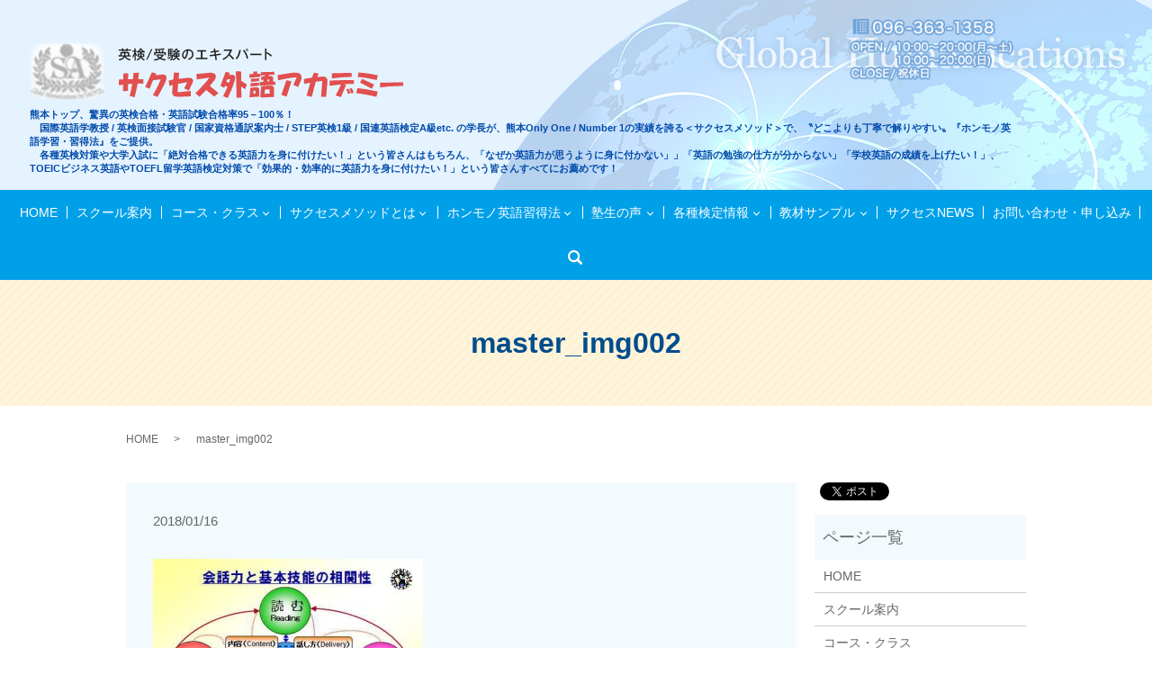

--- FILE ---
content_type: text/html; charset=UTF-8
request_url: https://www.humanications.net/master_img002
body_size: 5063
content:
  <!DOCTYPE HTML>
<html lang="ja" prefix="og: https://ogp.me/ns#">
<head>
  <meta charset="utf-8">
  <meta http-equiv="X-UA-Compatible" content="IE=edge,chrome=1">
  <meta name="viewport" content="width=device-width, initial-scale=1">
  <title>&raquo; master_img002</title>
  <link rel='dns-prefetch' href='//s.w.org' />
<link rel='stylesheet' id='biz-cal-style-css'  href='https://www.humanications.net/wp-content/plugins/biz-calendar/biz-cal.css?ver=2.2.0' type='text/css' media='all' />
<link rel='stylesheet' id='contact-form-7-css'  href='https://www.humanications.net/wp-content/plugins/contact-form-7/includes/css/styles.css?ver=5.1.1' type='text/css' media='all' />
<script type='text/javascript' src='https://www.humanications.net/wp-content/themes/humanications.net/assets/js/vendor/jquery.min.js?ver=4.9.26'></script>
<script type='text/javascript'>
/* <![CDATA[ */
var bizcalOptions = {"holiday_title":"\u5b9a\u4f11\u65e5","holiday":"on","temp_holidays":"2013-01-02\r\n2013-01-03\r\n2019-08-12\r\n2019-09-16\r\n2019-09-23\r\n2019-10-14\r\n2019-11-04\r\n2019-11-23\r\n2019-12-23","temp_weekdays":"","eventday_title":"","eventday_url":"","eventdays":"","month_limit":"\u5236\u9650\u306a\u3057","nextmonthlimit":"12","prevmonthlimit":"12","plugindir":"https:\/\/www.humanications.net\/wp-content\/plugins\/biz-calendar\/","national_holiday":""};
/* ]]> */
</script>
<script type='text/javascript' src='https://www.humanications.net/wp-content/plugins/biz-calendar/calendar.js?ver=2.2.0'></script>
<link rel='shortlink' href='https://www.humanications.net/?p=190' />
  <link rel="stylesheet" href="https://www.humanications.net/wp-content/themes/humanications.net/assets/css/main.css?1769120134">
  <script src="https://www.humanications.net/wp-content/themes/humanications.net/assets/js/vendor/respond.min.js"></script>
      <script type="application/ld+json">
  {
    "@context": "http://schema.org",
    "@type": "BreadcrumbList",
    "itemListElement":
    [
      {
        "@type": "ListItem",
        "position": 1,
        "item":
        {
          "@id": "https://www.humanications.net/",
          "name": "サクセス外語アカデミー"
        }
      },
      {
        "@type": "ListItem",
        "position": 2,
        "item":
        {
          "@id": "https://www.humanications.net/master_img002/",
          "name": "master_img002"
        }
      }
    ]
  }
  </script>


  <script type="application/ld+json">
  {
    "@context": "http://schema.org/",
    "@type": "LocalBusiness",
    "name": "サクセス外語アカデミー",
    "address": "〒862-0971　熊本県熊本市中央区大江4-11-18",
    "telephone": "096-363-1358",
    "faxNumber": "096-363-1358",
    "url": "https://www.humanications.net",
    "email": "info@humanications.net",
    "image": "https://www.humanications.net/wp-content/uploads/logo_ogp-1.jpg",
    "logo": "https://www.humanications.net/wp-content/uploads/logo_org-1.png"
  }
  </script>
</head>
<body class="scrollTop">

  <div id="fb-root"></div>
  <script>(function(d, s, id) {
    var js, fjs = d.getElementsByTagName(s)[0];
    if (d.getElementById(id)) return;
    js = d.createElement(s); js.id = id;
    js.src = "//connect.facebook.net/ja_JP/sdk.js#xfbml=1&version=v2.9";
    fjs.parentNode.insertBefore(js, fjs);
  }(document, 'script', 'facebook-jssdk'));</script>

  <header>
    <div class="primary_header">
      <div class="container">
                <div class="title">
                <a href="https://www.humanications.net/">
          <object type="image/svg+xml" data="/wp-content/uploads/logo-2.svg" alt="サクセス外語アカデミー"></object>
        </a>
                </div>
        <div class="hdr_info">
          <img class="hdr_tel" src="/wp-content/uploads/hdr_tel.png" alt="tel">
        </div>
        <div class="hdr_info2">
          <p class="hdr_info_txt">
            熊本トップ、驚異の英検合格・英語試験合格率95－100％！<br>
            　国際英語学教授 / 英検面接試験官 / 国家資格通訳案内士 / STEP英検1級 / 国連英語検定A級etc. の学長が、熊本Only One / Number 1の実績を誇る＜サクセスメソッド＞で、〝どこよりも丁寧で解りやすい〟『ホンモノ英語学習・習得法』をご提供。<br>
            　各種英検対策や大学入試に「絶対合格できる英語力を身に付けたい！」という皆さんはもちろん、「なぜか英語力が思うように身に付かない」」「英語の勉強の仕方が分からない」「学校英語の成績を上げたい！」、TOEICビジネス英語やTOEFL留学英語検定対策で「効果的・効率的に英語力を身に付けたい！」という皆さんすべてにお薦めです！
          </p>
        </div>
      </div>
    </div>
        <nav class="global_nav"><ul><li><a href="https://www.humanications.net/">HOME</a></li>
<li><a href="https://www.humanications.net/school">スクール案内</a></li>
<li class="has_under"><a href="#">コース・クラス</a>
<ul class="sub-menu">
	<li><a href="/course#a01">コース・クラス案内</a></li>
	<li><a href="/course#a02">タイムテーブル</a></li>
	<li><a href="/course#a03">入塾までの手続き</a></li>
	<li><a href="/course#a04">オリジナルシステム</a></li>
	<li><a href="/course#a05">オリジナル制度・特典</a></li>
</ul>
</li>
<li class="has_under"><a href="#">サクセスメソッドとは</a>
<ul class="sub-menu">
	<li><a href="/method/#a01">サクセスメソッド</a></li>
	<li><a href="/method/#a02">教授＆学習法イメージ</a></li>
	<li><a href="/method/#a03">「英語の家」</a></li>
	<li><a href="/method/#a04">&#8220;ネイティプ神話&#8221;？</a></li>
	<li><a href="/method/#a05">国際化時代の人材</a></li>
</ul>
</li>
<li class="has_under"><a href="#">ホンモノ英語習得法</a>
<ul class="sub-menu">
	<li><a href="/master/#a01">言語の習得</a></li>
	<li><a href="/master/#a02">英語のしくみと特徴</a></li>
	<li><a href="/master/#a03">英語学習の本質</a></li>
	<li><a href="/master/#a04">英語学習体系</a></li>
</ul>
</li>
<li class="has_under"><a href="#">塾生の声</a>
<ul class="sub-menu">
	<li><a href="/voice01">英検・資格</a></li>
	<li><a href="/voice02">TOEIC</a></li>
	<li><a href="/voice03">TOEFL</a></li>
	<li><a href="/voice04">総合英語</a></li>
	<li><a href="/voice05">特別対策クラス</a></li>
</ul>
</li>
<li class="has_under"><a href="#">各種検定情報</a>
<ul class="sub-menu">
	<li><a href="https://www.humanications.net/practical_use">実用英語技能検定</a></li>
	<li><a href="https://www.humanications.net/toeictoeic%e3%83%bbip">TOEIC/TOEIC・IP</a></li>
	<li><a href="https://www.humanications.net/toefltoefl%e3%83%bbitp">TOEFL/TOEFL・ITP</a></li>
	<li><a href="https://www.humanications.net/%e5%9b%bd%e9%80%a3%e5%85%ac%e7%94%a8%e8%aa%9e%e8%8b%b1%e8%aa%9e%e6%a4%9c%e5%ae%9a">国連公用語英語検定</a></li>
	<li><a href="https://www.humanications.net/%e9%80%9a%e8%a8%b3%e6%a1%88%e5%86%85%e5%a3%ab%e5%9b%bd%e5%ae%b6%e8%a9%a6%e9%a8%93">通訳案内士国家試験</a></li>
</ul>
</li>
<li class="has_under"><a href="#">教材サンプル</a>
<ul class="sub-menu">
	<li><a href="/sample#a03">英検・資格 教材サンプル</a></li>
	<li><a href="/sample#a02">総合英語 教材サンプル</a></li>
	<li><a href="/sample#a01">スピーキング 教材サンプル</a></li>
</ul>
</li>
<li><a href="https://www.humanications.net/%e3%82%b5%e3%82%af%e3%82%bb%e3%82%b9news">サクセスNEWS</a></li>
<li><a href="https://www.humanications.net/contact">お問い合わせ・申し込み</a></li>

      <li class="gnav_search">
      <a href="#">検索</a>
  <div class="epress_search">
    <form method="get" action="https://www.humanications.net/">
      <input type="text" placeholder="" class="text" name="s" autocomplete="off" value="">
      <input type="submit" value="Search" class="submit">
    </form>
  </div>
  </li>
      </ul>
      <div class="menu_icon">
      <a href="#menu"><span>メニュー開閉</span></a>
      </div></nav></header>

  <main>
              <h1 class="wow" style="">
      master_img002            </h1>

    
    <div class="bread_wrap">
      <div class="container gutters">
        <div class="row bread">
              <ul class="col span_12">
              <li><a href="https://www.humanications.net">HOME</a></li>
                      <li>master_img002</li>
                  </ul>
          </div>
      </div>
    </div>
    <section>
      <div class="container gutters">
        <div class="row">
                    <div class="col span_9 column_main">
                  <article class="row article_detail">
      <div class="article_date">
        <p>2018/01/16</p>
      </div>
      <div class="row">
        <div class="col span_12">
          <p class="attachment"><a href='/wp-content/uploads/master_img002.jpg'><img width="300" height="227" src="/wp-content/uploads/master_img002-300x227.jpg" class="attachment-medium size-medium" alt="" srcset="https://www.humanications.net/wp-content/uploads/master_img002-300x227.jpg 300w, https://www.humanications.net/wp-content/uploads/master_img002.jpg 466w" sizes="(max-width: 300px) 100vw, 300px" /></a></p>
        </div>
      </div>

          </article>

    <div class='epress_pager'>
      <div class="epress_pager_prev">
        <a href="https://www.humanications.net/master_img002" rel="prev">master_img002</a>      </div>
      <div class="epress_pager_next">
              </div>
    </div>
                </div>
          <div class="col span_3 column_sub">
            <div>
<style>
.share_button {
  letter-spacing: -.40em;
  padding-top: 30px;
  margin-bottom: 7%;
}
.share_button > * {
  letter-spacing: normal;
}
.column_sub .share_button {
  margin-top: 0;
  padding-top: 0;
}
</style>
  <div class="container share_button">
    <!-- Facebook -->
    <style media="screen">
      .share_button > * {vertical-align: bottom; margin:0 2px;}
    </style>
    <div class="fb-share-button" data-href="https://www.humanications.net/master_img002" data-layout="button" data-size="small" data-mobile-iframe="false"><a class="fb-xfbml-parse-ignore" target="_blank" href="https://www.facebook.com/sharer/sharer.php?u=http%3A%2F%2Fweb01.iflag.jp%2Fshinki%2F1704%2Fshin-limited%2Fhtml%2Findex.html&amp;src=sdkpreparse">シェア</a></div>
    <!-- Twitter -->
    <a href="https://twitter.com/share" class="twitter-share-button">Tweet</a>
    <!-- LINE -->
    <div class="line-it-button" data-lang="ja" data-type="share-a" data-url="https://www.humanications.net/master_img002" style="display: none;"></div>
  </div>
</div>
<div class="sidebar">
  <div class="widget_wrap"><p class="widget_header">ページ一覧</p>		<ul>
			<li class="page_item page-item-11"><a href="https://www.humanications.net/">HOME</a></li>
<li class="page_item page-item-89"><a href="https://www.humanications.net/school">スクール案内</a></li>
<li class="page_item page-item-79"><a href="https://www.humanications.net/course">コース・クラス</a></li>
<li class="page_item page-item-85"><a href="https://www.humanications.net/method">サクセスメソッドとは</a></li>
<li class="page_item page-item-83"><a href="https://www.humanications.net/master">ホンモノ英語習得法</a></li>
<li class="page_item page-item-1249"><a href="https://www.humanications.net/voice01">塾生の声　英検・資格</a></li>
<li class="page_item page-item-1251"><a href="https://www.humanications.net/voice02">塾生の声　TOEIC</a></li>
<li class="page_item page-item-1253"><a href="https://www.humanications.net/voice03">塾生の声　TOEFL</a></li>
<li class="page_item page-item-1257"><a href="https://www.humanications.net/voice04">塾生の声　総合英語</a></li>
<li class="page_item page-item-1259"><a href="https://www.humanications.net/voice05">塾生の声　特別対策クラス</a></li>
<li class="page_item page-item-81"><a href="https://www.humanications.net/license">各種検定情報</a></li>
<li class="page_item page-item-87"><a href="https://www.humanications.net/sample">教材サンプル</a></li>
<li class="page_item page-item-801"><a href="https://www.humanications.net/%e3%82%b5%e3%82%af%e3%82%bb%e3%82%b9news">サクセスNEWS</a></li>
<li class="page_item page-item-8"><a href="https://www.humanications.net/contact">お問い合わせ</a></li>
		</ul>
		</div><div class="widget_wrap"><p class="widget_header">カレンダー</p><div id='biz_calendar'></div></div><div class="widget_wrap">			<div class="textwidget"><section style="margin-top:2em;">
      <div class="container gutters">
        <div class="row">
          <div class="col span_12">
<div  class="highlight" style="padding:10px;">
<p><strong class="text-large">■アカデミー概要</strong></p>
</div>
<p>住所　〒862-0971 熊本県熊本市中央区大江4-11-18<br>TEL　096-363-1358</p>
<p><strong>アクセス</strong><br>九品寺交差点駅より徒歩約5分</p>
<p><strong>OPEN</strong><br>
10:00～20:00（月～土曜日）<br>
10:00～17:00（日曜日）<br>
<strong>CLOSE</strong>　祝日</p>
          </div>
        </div>
      </div>
    </section></div>
		</div>1</div>
          </div>
                  </div>
      </div>
    </section>

  </main>
<footer>    <div class="container gutters">
    <div class="row v-center">
      <div class="col span_1">
        <figure>
            <img src="/wp-content/uploads/ftr_logo.png" alt="サクセス外語アカデミー">
        </figure>
      </div>
      <div class="col span_11">

    <div class="footer_nav_wrap">


        <div class="row">

        <nav class="col span_12 pc-only"><ul><li><a href="https://www.humanications.net/">HOME</a></li>
<li><a href="https://www.humanications.net/school">スクール案内</a></li>
<li><a href="https://www.humanications.net/course">コース・クラス</a></li>
<li><a href="https://www.humanications.net/method">サクセスメソッドとは</a></li>
<li><a href="https://www.humanications.net/master">ホンモノ英語習得法</a></li>
<li><a href="https://www.humanications.net/voice01">塾生の声　英検・資格</a></li>
<li><a href="https://www.humanications.net/voice02">塾生の声　TOEIC</a></li>
<li><a href="https://www.humanications.net/voice03">塾生の声　TOEFL</a></li>
<li><a href="https://www.humanications.net/voice04">塾生の声　総合英語</a></li>
<li><a href="https://www.humanications.net/voice05">塾生の声　特別対策クラス</a></li>
<li><a href="https://www.humanications.net/license">各種検定情報</a></li>
<li><a href="https://www.humanications.net/sample">教材サンプル</a></li>
<li><a href="https://www.humanications.net/%e3%82%b5%e3%82%af%e3%82%bb%e3%82%b9news">サクセスNEWS</a></li>
<li><a href="https://www.humanications.net/contact">お問い合わせ</a></li>
<li><a href="https://www.humanications.net/policy">プライバシーポリシー</a></li>
<li><a href="https://www.humanications.net/sitemap">サイトマップ</a></li>
</ul></nav>
        </div>

    </div>
    <div class="footer_copyright_wrap">


        <div class="row">

          <div class="col span_12">

            <p>Copyright &copy; サクセス外語アカデミー All Rights Reserved.<br>

              【掲載の記事・写真・イラストなどの無断複写・転載を禁じます】</p>

          </div>

        </div>


    </div>
  </div>
</div>
</div>



    <p class="pagetop"><a href="#top"></a></p>

  </footer>



  <script src="https://www.humanications.net/wp-content/themes/humanications.net/assets/js/vendor/bundle.js"></script>

  <script src="https://www.humanications.net/wp-content/themes/humanications.net/assets/js/main.js?"></script>



  <!-- twitter -->

  <script>!function(d,s,id){var js,fjs=d.getElementsByTagName(s)[0],p=/^http:/.test(d.location)?'http':'https';if(!d.getElementById(id)){js=d.createElement(s);js.id=id;js.src=p+'://platform.twitter.com/widgets.js';fjs.parentNode.insertBefore(js,fjs);}}(document, 'script', 'twitter-wjs');</script>



  <script src="https://d.line-scdn.net/r/web/social-plugin/js/thirdparty/loader.min.js" async="async" defer="defer"></script>



  <script type='text/javascript'>
/* <![CDATA[ */
var wpcf7 = {"apiSettings":{"root":"https:\/\/www.humanications.net\/wp-json\/contact-form-7\/v1","namespace":"contact-form-7\/v1"}};
/* ]]> */
</script>
<script type='text/javascript' src='https://www.humanications.net/wp-content/plugins/contact-form-7/includes/js/scripts.js?ver=5.1.1'></script>

</body>

</html>


--- FILE ---
content_type: text/css
request_url: https://www.humanications.net/wp-content/themes/humanications.net/assets/css/main.css?1769120134
body_size: 18496
content:
@charset "UTF-8";
/* version */
@import url(vendor/common.css);
html {
  font-size: 62.5%;
  overflow-x: hidden;
}

body {
  background: #fff;
  font-family: Arial, Roboto, "Droid Sans", "ヒラギノ角ゴ ProN W3", "Hiragino Kaku Gothic ProN", "メイリオ", Meiryo, sans-serif;
  font-size: 14px;
  font-size: 1.4em;
  line-height: 1.4;
  color: #666;
  height: auto !important;
  overflow: hidden;
}

main {
  overflow: hidden;
}

iQf7deFL figure {
  margin: 0;
  text-align: center;
}

figure figcaption {
  margin-top: 0.5em;
  text-align: left;
}

a {
  color: #666;
  text-decoration: underline;
}

a:hover {
  color: #666;
  text-decoration: none;
}

.highlight a {
  color: #666;
}

.highlight a:hover {
  color: #666;
}

img {
  vertical-align: middle;
  image-rendering: -moz-crisp-edges;
  image-rendering: -o-crisp-edges;
  image-rendering: -webkit-optimize-contrast;
  image-rendering: crisp-edges;
  -ms-interpolation-mode: nearest-neighbor;
}

img.circle {
  border-radius: 50%;
}

p {
  margin: 0.5em 0 1em;
}

p:first-child {
  margin-top: 0;
}

p:last-child {
  margin-bottom: 0;
}

ol,
ul {
  margin: 0 0 1em;
  padding: 0 0 0 1.5em;
  line-height: 1.6;
}

ol:last-child,
ul:last-child {
  margin-bottom: 0;
}

ol ol,
ol ul,
ul ol,
ul ul {
  margin: 0.5em 0;
  padding-left: 2em;
}

ol ol:last-child,
ol ul:last-child,
ul ol:last-child,
ul ul:last-child {
  margin-bottom: 0.5em;
}

ul.list-unstyled {
  padding-left: 0;
  list-style: none;
}

ul.list-unstyled ol,
ul.list-unstyled ul {
  padding-left: 2em;
}

ul.list-inline {
  margin: 0;
  padding: 0;
  list-style: none;
  margin-left: -7px;
  font-size: 0;
  font-size: 0;
  margin-bottom: 14px;
}

ul.list-inline > li {
  display: inline;
  padding-left: 7px;
  padding-right: 7px;
  white-space: nowrap;
  font-size: 14px;
  font-size: 1.4rem;
}

dl {
  margin: 0 0 1em;
  line-height: 1.6;
}

dl:last-child {
  margin-bottom: 0;
}

dl dt {
  font-weight: bold;
}

dl dd {
  margin-left: 0;
  margin-bottom: 0.5em;
}

dl dd:last-child {
  margin-bottom: 0;
}

table {
  border-collapse: collapse;
  border-spacing: 0;
}

td,
th {
  padding: 0;
}

main section {
  margin-bottom: 10%;
}

main section.highlight:last-child {
  margin-bottom: 0;
  padding-bottom: 10%;
}

.sp-mask {
  -webkit-transition: none !important;
  transition: none !important;
}

.highlight {
  padding: 4% 0;
  background: rgba(0, 160, 233, 0.05);
  color: #666;
}

#swipebox-overlay {
  z-index: 10000002 !important;
}

@media (min-width: 768px) {
  p {
    margin: 0.5em 0 1em;
  }
  dl.dl-horizontal {
    overflow: hidden;
  }
  dl.dl-horizontal dt {
    float: left;
    clear: left;
    margin-right: 1em;
    font-weight: normal;
  }
  dl.dl-horizontal dd {
    float: left;
  }
  main section {
    margin-bottom: 5%;
  }
  main section:last-child {
    margin-bottom: 7%;
  }
}

@media (min-width: 768px) and (min-width: 768px) {
  main section:last-child {
    margin-bottom: 2%;
  }
}

@media (min-width: 768px) {
  main section.highlight:last-child {
    margin-bottom: 0;
    padding-bottom: 7%;
  }
}

@media (max-width: 767px) {
  .tile > * {
    height: auto !important;
  }
}

@media (min-width: 768px) {
  .gutters .row.row_inline {
    letter-spacing: -.40em;
  }
  .gutters .row.row_inline > .col {
    letter-spacing: normal;
    vertical-align: top;
    display: inline-block;
    float: none;
    margin-bottom: 5%;
  }
  .gutters .row.row_inline .span_1:nth-child(12n+1) {
    margin-left: 0;
  }
  .gutters .row.row_inline .span_2:nth-child(6n+1) {
    margin-left: 0;
  }
  .gutters .row.row_inline .span_3:nth-child(4n+1) {
    margin-left: 0;
  }
  .gutters .row.row_inline .span_4:nth-child(3n+1) {
    margin-left: 0;
  }
  .gutters .row.row_inline .span_5:nth-child(2n+1) {
    margin-left: 0;
  }
  .gutters .row.row_inline .span_6:nth-child(2n+1) {
    margin-left: 0;
  }
  .gutters .row.row_inline .span_7 {
    width: 57.5%;
  }
  .gutters .row.row_inline .span_8 {
    width: 66%;
  }
  .gutters .row.row_inline .span_9 {
    width: 74.5%;
  }
  .gutters .row.row_inline .span_10 {
    width: 83%;
  }
  .gutters .row.row_inline .span_11 {
    width: 91.5%;
  }
  .gutters .row.row_inline .span_12 {
    width: 100%;
  }
}

@media (max-width: 767px) {
  .tile > * {
    height: auto !important;
  }
}

main .column_main,
main .column_sub {
  overflow: hidden;
  min-height: 100px;
}

main .column_main .widget_header,
main .column_sub .widget_header {
  font-size: 18px;
  font-size: 1.8rem;
  padding: 0.5em;
  margin-bottom: 0;
}

main .column_main .widget_header + *:not(.calendar_wrap),
main .column_sub .widget_header + *:not(.calendar_wrap) {
  padding: 0;
  margin: 0 auto 1em;
}

main .column_main .widget_header + .epress_search,
main .column_main .widget_header + .textwidget,
main .column_sub .widget_header + .epress_search,
main .column_sub .widget_header + .textwidget {
  padding: 10px 0;
}

main .column_main .widget_wrap .menu,
main .column_main .widget_wrap > ul,
main .column_sub .widget_wrap .menu,
main .column_sub .widget_wrap > ul {
  margin: 0;
  padding: 0;
  list-style: none;
}

main .column_main .widget_wrap .menu ul,
main .column_main .widget_wrap > ul ul,
main .column_sub .widget_wrap .menu ul,
main .column_sub .widget_wrap > ul ul {
  margin: 0;
  padding: 0;
  list-style: none;
}

main .column_main .widget_wrap .menu li,
main .column_main .widget_wrap > ul li,
main .column_sub .widget_wrap .menu li,
main .column_sub .widget_wrap > ul li {
  padding: 0.5em 0.7em;
  border-bottom: 1px solid #ccc;
}

main .column_main .widget_wrap .menu li:last-child,
main .column_main .widget_wrap > ul li:last-child,
main .column_sub .widget_wrap .menu li:last-child,
main .column_sub .widget_wrap > ul li:last-child {
  border-bottom: 0;
}

main .column_main .widget_wrap .menu li a,
main .column_main .widget_wrap > ul li a,
main .column_sub .widget_wrap .menu li a,
main .column_sub .widget_wrap > ul li a {
  display: block;
  text-decoration: none;
}

main .column_main .widget_wrap .menu li a:hover,
main .column_main .widget_wrap > ul li a:hover,
main .column_sub .widget_wrap .menu li a:hover,
main .column_sub .widget_wrap > ul li a:hover {
  text-decoration: underline;
}

@media (max-width: 900px) {
  .gutters .span_3.column_sub,
  .gutters .span_9.column_main {
    float: none;
    width: 100%;
    margin-left: 0;
  }
}

@media (min-width: 600px) and (max-width: 900px) {
  .gutters .span_3.column_sub .sidebar {
    letter-spacing: -.40em;
  }
  .gutters .span_3.column_sub .sidebar .widget_wrap {
    letter-spacing: normal;
    display: inline-block;
    vertical-align: top;
    width: 49%;
    margin-left: 2%;
  }
  .gutters .span_3.column_sub .sidebar .widget_wrap:nth-child(2n+1) {
    margin-left: 0;
  }
}

@media (min-width: 768px) {
  .container {
    max-width: 1000px;
  }
}

@media (min-width: 1024px) {
  .container {
    padding: 0 10px;
  }
}

.article_button {
  margin-top: 5%;
}

@media (min-width: 768px) {
  .article_detail:not(.reverse) .col.span_12 + .span_4,
  .article_list:not(.reverse) .col.span_12 + .span_4 {
    margin-left: 0;
  }
  .article_detail.reverse .col.span_12,
  .article_list.reverse .col.span_12 {
    margin-left: 0;
  }
}

.sidebar {
  visibility: hidden;
}

.sidebar > .widget_wrap {
  visibility: visible;
}

.gutters .col.span_12 + .span_12 {
  margin-left: 0;
}

.sitemap {
  padding: 0;
  margin: 0;
}

.sitemap li {
  list-style: none;
  padding: 10px 0 10px 15px;
  border-bottom: 1px solid #ccc;
}

.sitemap a {
  font-size: 16px;
  font-size: 1.6rem;
  text-decoration: none;
}

.sitemap a:hover {
  text-decoration: underline;
}

@media (min-width: 768px) {
  .sitemap a {
    font-size: 22px;
    font-size: 2.2rem;
  }
}

.parallax_h1 {
  height: 250px;
  position: relative;
}

.parallax_h1:before {
  content: '';
  display: block;
  position: absolute;
  top: 0;
  left: 0;
  right: 0;
  bottom: 0;
  margin: auto;
  background: rgba(0, 0, 0, 0.3);
}

.parallax_h1 h1 {
  color: #fff;
}

.parallax_h1 h1:after,
.parallax_h1 h1:before {
  background: #fff;
}

@media (min-width: 768px) {
  .parallax_h1 {
    height: 450px;
  }
}

.map_wide #map_canvas,
.map_wide iframe {
  position: absolute;
  top: 0;
  left: 0;
  width: 100%;
  height: 100%;
}

.map_wide img {
  max-width: none;
}

.slick-track {
  margin: 0 auto;
}

.col dl p {
  line-height: 1.4;
  margin: 0;
}

.col p {
  line-height: 1.8;
}

.lh15 p {
  line-height: 1.5 !important;
}

.container {
  padding: 0 10px;
}

@media (min-width: 1020px) {
  .container {
    padding: 0;
  }
}

#fb-root,
.fb-page {
  font-family: "lucida grande", tahoma, verdana, arial, "hiragino kaku gothic pro",meiryo,"ms pgothic",sans-serif !important;
}

#swipebox-overlay {
  background: rgba(13, 13, 13, 0.8);
}

header {
  position: relative;
  z-index: 100;
  width: 100%;
  background: url("https://www.humanications.net/wp-content/uploads/hdr_bg.jpg") center top;
  background-repeat: no-repeat;
}

header .primary_header {
  margin: 0;
  width: 100%;
  color: #666;
}

header .row {
  margin: 0 3%;
}

header .title {
  max-width: 40%;
  margin: 0;
  width: 20%;
  padding: 10px 1%;
  line-height: 1;
  text-align: left;
  font-size: 10px;
  font-size: 1rem;
}

header .title img {
  width: auto;
  max-width: 100%;
  vertical-align: middle;
}

header .title a {
  display: inline-block;
}

header .title object {
  pointer-events: none;
  width: 415px;
  height: 99px;
}

@media (max-width: 600px) {
  header .title object {
    width: 200px;
    height: 47.71084px;
    min-height: 45px;
  }
}

header .global_nav:not(:last-child) {
  display: none;
}

header .global_nav > ul {
  position: absolute;
  z-index: -1;
  top: 100%;
  left: 0;
  right: 0;
  margin: auto;
  width: 100%;
  overflow: auto;
  -webkit-overflow-scrolling: touch;
  margin: 0;
  padding: 0;
  list-style: none;
  border-top: 1px solid #b3b3b3;
}

/*@media (min-width: 768px) {*/
  header .global_nav > ul {
    left: auto;
    width: 100%;
    max-width: 100%;
  }
/*}*/

header .global_nav > ul > li {
  border-bottom: 1px solid #b3b3b3;
}

header .global_nav > ul > li a {
  display: block;
  padding: 1em;
  text-decoration: none;
  color: #fff;
  background: rgba(0, 160, 233, 0.9);
}

header .global_nav > ul > li a:hover {
  color: #fff;
}

header .global_nav > ul > li a:active {
  background: #00a0e9;
  color: #fff;
}

header .global_nav > ul > li > a {
  background: rgba(0, 160, 233, 0.9);
}

header .global_nav .menu_icon {
  position: absolute;
  top: 50%;
  right: 5%;
  -webkit-transform: translateY(-50%);
  transform: translateY(-50%);
}

header .global_nav .menu_icon a {
  position: relative;
  display: block;
  width: 20px;
  height: 20px;
  padding: 0;
  transition: -webkit-transform 0.3s;
  -webkit-transition: -webkit-transform 0.3s;
  transition: transform 0.3s;
  transition: transform 0.3s, -webkit-transform 0.3s;
  overflow: hidden;
}

header .global_nav .menu_icon a:after,
header .global_nav .menu_icon a:before {
  content: "";
  display: block;
  position: absolute;
  left: 0;
  right: 0;
  margin: auto;
  width: 100%;
  height: 4px;
  background: #00a0e9;
  transition: -webkit-transform 0.5s;
  -webkit-transition: -webkit-transform 0.5s;
  transition: transform 0.5s;
  transition: transform 0.5s, -webkit-transform 0.5s;
}

header .global_nav .menu_icon a:before {
  top: 0;
}

header .global_nav .menu_icon a:after {
  bottom: 0;
}

header .global_nav .menu_icon a span {
  position: absolute;
  top: 50%;
  -webkit-transform: translate(0, -50%);
  transform: translate(0, -50%);
  left: 0;
  right: 0;
  margin: auto;
  width: 100%;
  height: 4px;
  background: #00a0e9;
  transition: -webkit-transform 0.5s;
  -webkit-transition: -webkit-transform 0.5s;
  transition: transform 0.5s;
  transition: transform 0.5s, -webkit-transform 0.5s;
  overflow: hidden;
  text-indent: 100%;
  white-space: nowrap;
}

header .global_nav .menu_icon a.close:not(.fix) {
  background: none;
}

header .global_nav .menu_icon a.close:not(.fix):before {
  top: 50%;
  -webkit-transform: translate(0, -50%) rotate(45deg);
  transform: translate(0, -50%) rotate(45deg);
  background: #00a0e9;
}

header .global_nav .menu_icon a.close:not(.fix):after {
  bottom: 50%;
  -webkit-transform: translate(0, 50%) rotate(-45deg);
  transform: translate(0, 50%) rotate(-45deg);
  background: #00a0e9;
}

header .global_nav .menu_icon a.close:not(.fix) span {
  -webkit-transform: translate(100%, -50%);
  transform: translate(100%, -50%);
}

header .global_nav > ul {
  -webkit-transform-origin: center top;
  transform-origin: center top;
  visibility: hidden;
  transition: -webkit-transform 0.3s;
  -webkit-transition: -webkit-transform 0.3s;
  transition: transform 0.3s;
  transition: transform 0.3s, -webkit-transform 0.3s;
  -webkit-transform: rotateX(90deg);
  transform: rotateX(90deg);
}

header.menu_open .global_nav > ul {
  visibility: visible;
  -webkit-transform: rotateX(0deg);
  transform: rotateX(0deg);
}

#google_translate_element,
.translate_gt {
  position: absolute;
  top: 50%;
  right: 15%;
  margin-top: -12px;
}

.translate_gt {
  margin-top: -14px;
}

/*@media (min-width: 1150px) {*/
  header .container .row {
    display: table;
    width: 100%;
    margin-bottom: 0;
  }
  header .row {
    margin: 0;
    display: table;
    margin: 0 3%;
    width: 94%;
    table-layout: fixed;
  }
  /* header .global_nav, */
  header .title {
    height: 211px;
    display: table-cell;
    margin: 0;
    vertical-align: middle;
  }
  header .title {
    max-width: none;
    width: 415px;
    max-width: none;
    padding: 10px 0;
  }
  header .title img {
    width: auto;
  }
  header .global_nav {
    text-align: right;
    width: calc(94vw - 415px);
    padding: 0;
  }
  header .global_nav:not(:last-child) {
    display: table-cell;
  }
  header .global_nav > ul {
    position: static;
    display: inline-block;
    width: auto;
    padding-left: 20px;
    border: none;
    background: none;
    visibility: visible;
    font-size: 0;
    font-size: 0;
    -webkit-transform: none;
    transform: none;
    text-align: left;
    overflow: visible;
    max-width: none;
  }
  header .global_nav > ul > li {
    display: inline-block;
    vertical-align: middle;
    border: none;
    line-height: 1;
    padding: 0 0.7em;
    border-right: 1px solid #fff;
    font-size: 14px;
    font-size: 1.4rem;
  }
/*}*/

@media (min-width: 1150px) and (max-width: 900px) {
  header .global_nav > ul > li {
    padding: 0.3em 0.7em;
  }
}

/*@media (min-width: 1150px) {*/
  header .global_nav > ul > li > a {
    display: inline;
    padding: 0;
    color: #666;
    text-decoration: none;
    background: transparent;
  }
  header .global_nav > ul > li > a:hover {
    border-bottom: 2px solid #00a0e9;
    color: #00a0e9;
  }
  header .global_nav > ul > li > a:active {
    background: none;
  }
  header .global_nav > ul > li > a span {
    display: block;
    font-size: 12px;
    font-size: 1.2rem;
  }
  header .global_nav > ul > li a {
    -webkit-transition: 0.3s;
    transition: 0.3s;
  }
  header .global_nav > ul > li:last-child {
    border-right: 1px;
  }
  header .global_nav .menu_icon {
    display: none;
  }
  #google_translate_element,
  .translate_gt {
    position: static;
    float: right;
    margin-top: 3px;
    margin-left: 1em;
  }
  .translate_gt {
    margin-top: 0;
  }
  body.tablet header .global_nav {
    width: calc(962px - 415px);
    width: 100%;
  }
/*}*/

@media (max-width: 767px) {
  header .global_nav > ul > li > a > br,
  header .global_nav > ul > li > a > span {
    display: none;
  }
}

@media (min-width: 1150px) {
  .hdr_info {
    position: absolute;
    right: 3%;
  }
}

footer {
  position: relative;
}

@media (max-width: 767px) {
  footer {
    padding-top: 2em;
  }
}

footer nav {
  text-align: center;
}

footer nav ul {
  margin: 0;
  padding: 0;
  list-style: none;
}

footer nav ul li + li {
  border-top: 1px solid #b3b3b3;
}

footer nav a {
  display: block;
  padding: 0.7em 0;
  text-decoration: none;
}

footer nav a:hover {
  text-decoration: underline;
}

footer .footer_copyright_wrap {
  text-align: center;
}

@media (min-width: 768px) {
  footer .footer_copyright_wrap {
    text-align: left;
  }
}

footer .footer_copyright_wrap p {
  padding: 1em 0.3em;
}

@media (min-width: 768px) {
  footer .row:not(:last-child) {
    margin-bottom: 5px;
  }
  footer nav {
    text-align: center;
    padding: 0.7em 0 0;
  }
}

@media (min-width: 768px) and (min-width: 768px) {
  footer nav {
    text-align: left;
  }
}

@media (min-width: 768px) {
  footer nav ul {
    margin: 0;
    padding: 0;
    list-style: none;
    font-size: 0;
    font-size: 0;
    white-space: normal;
  }
  footer nav ul > li {
    display: inline;
    padding-left: 0;
    padding-right: 0;
    white-space: nowrap;
    font-size: 14px;
    font-size: 1.4rem;
  }
  footer nav ul li {
    line-height: 1.5;
    white-space: normal;
  }
  footer nav ul li + li {
    border: 0;
  }
  footer nav ul li:not(:first-child):before {
    content: "|";
    margin-right: 0.3em;
    margin-left: 0.3em;
  }
  footer nav a {
    display: inline;
    padding: 0;
  }
}

@media (min-width: 768px) and (max-width: 1023px) {
  footer nav ul li.tablet-break:after {
    content: "\A";
    white-space: pre;
  }
  footer nav ul li.tablet-break + li:before {
    display: none;
  }
}

/*
 * フッターパターンA(footer pattern A)
 */
footer {
  background: #00a0e9;
  color: #fff;
}

footer a {
  color: #fff;
}

footer a:hover {
  color: #fff;
}

@media (min-width: 768px) {
  footer .container .row .col {
    /*float: none;
            width: 100%;*/
  }
  footer .container .row nav ul {
    display: inline-block;
  }
  footer .container .row nav a {
    display: inline-block;
    padding: 0.3em;
  }
}

.slider-pro.contents {
  overflow: hidden;
  margin: 0 auto !important;
}

.slider-pro.contents .sp-caption-container {
  width: 90%;
  margin: 0 auto;
  padding: 10px;
}

.slider-pro.contents .sp-caption-container h3 {
  margin: 0 0 15px;
  font-size: 14px;
  font-size: 1.4rem;
}

.slider-pro.contents .sp-caption-container h3:last-child {
  margin-bottom: 0;
}

.slider-pro.contents .sp-caption-container p {
  font-size: 13px;
  font-size: 1.3rem;
}

.slider-pro.contents.sp-horizontal .sp-previous-arrow {
  left: 10px;
  margin-top: 180px;
}

.slider-pro.contents.sp-horizontal .sp-next-arrow {
  right: 10px;
  margin-top: 180px;
}

.slider-pro.contents .sp-next-arrow:after,
.slider-pro.contents .sp-next-arrow:before,
.slider-pro.contents .sp-previous-arrow:after,
.slider-pro.contents .sp-previous-arrow:before {
  background-color: #00a0e9;
}

@media (max-width: 767px) {
  .slider-pro.contents .sp-arrow {
    width: 10px;
    height: 15px;
  }
}

@media (min-width: 768px) {
  .slider-pro.contents .sp-caption-container {
    width: 450px;
    min-height: 40px;
    margin: 10px auto 0;
    border-right: 1px dashed #999;
    border-left: 1px dashed #999;
  }
  .slider-pro.contents .sp-arrow {
    width: 10px;
    height: 15px;
  }
  .slider-pro.contents.sp-horizontal .sp-previous-arrow {
    left: 50%;
    margin-top: 187.5px;
    margin-left: -230px;
  }
  .slider-pro.contents.sp-horizontal .sp-next-arrow {
    right: 50%;
    margin-top: 187.5px;
    margin-right: -230px;
  }
}

.slider-pro.center {
  overflow: hidden;
  width: 100%;
}

.slider-pro.center .sp-button {
  border: none;
  background: #d2d2d2;
}

.slider-pro.center .sp-selected-button {
  background: #00a0e9;
}

.slider-pro.center.sp-horizontal .sp-arrows {
  left: 0;
  right: 0;
  max-width: 1000px;
  margin-left: auto;
  margin-right: auto;
}

.slider-pro.center.sp-horizontal .sp-previous-arrow {
  left: 10px;
}

.slider-pro.center.sp-horizontal .sp-next-arrow {
  right: 10px;
}

.slider-pro.center .sp-next-arrow,
.slider-pro.center .sp-previous-arrow {
  width: 45px;
  height: 45px;
  border-radius: 23px;
  background-color: #00a0e9;
  background-position: center center;
  background-repeat: no-repeat;
  background-size: 8px;
}

.slider-pro.center .sp-previous-arrow {
  background-image: url("https://www.humanications.net/wp-content/uploads/arrow_left_wh.png");
}

.slider-pro.center .sp-next-arrow {
  background-image: url("https://www.humanications.net/wp-content/uploads/arrow_right_wh.png");
}

.slider-pro.center .sp-next-arrow:after,
.slider-pro.center .sp-next-arrow:before,
.slider-pro.center .sp-previous-arrow:after,
.slider-pro.center .sp-previous-arrow:before {
  display: none;
}

@media (max-width: 640px) {
  .slider-pro.center .sp-image {
    margin: 0 !important;
  }
}

.slider-pro.center .sp-layer {
  line-height: 1.2;
  white-space: normal !important;
  font-size: 20px;
  font-size: 2rem;
  color: #666;
}

.slider-pro.center .sp-layer small {
  font-size: 14px;
  font-size: 1.4rem;
}

@media (min-width: 768px) {
  .slider-pro.center .sp-layer {
    font-size: 22px;
    font-size: 2.2rem;
  }
  .slider-pro.center .sp-padding {
    padding: 35px;
  }
}

@media (min-width: 1100px) {
  .slider-pro.center.sp-horizontal .sp-previous-arrow {
    left: -66px;
  }
  .slider-pro.center.sp-horizontal .sp-next-arrow {
    right: -66px;
  }
}

.slider-pro.wide {
  position: relative;
  overflow: hidden;
  width: 100%;
  max-width: 1600px;
  margin: 0 auto 10px;
}

.slider-pro.wide .sp-buttons {
  position: absolute;
  z-index: 2;
  bottom: 10px;
  right: 10px;
  width: auto;
  padding-top: 0;
  text-align: right;
}

.slider-pro.wide .sp-button {
  border: none;
  background: #d2d2d2;
}

.slider-pro.wide .sp-selected-button {
  background: #00a0e9;
}

.slider-pro.wide .sp-next-arrow,
.slider-pro.wide .sp-previous-arrow {
  z-index: 2;
}

.slider-pro.wide .sp-next-arrow:after,
.slider-pro.wide .sp-next-arrow:before,
.slider-pro.wide .sp-previous-arrow:after,
.slider-pro.wide .sp-previous-arrow:before {
  color: #fff;
}

.slider-pro.wide .hps-slider-mask {
  position: absolute;
  z-index: 1;
  top: 0;
  left: 0;
  width: 100%;
  height: 100%;
}

.slider-pro.wide .hps-slider-mask.stripe {
  background-color: rgba(255, 255, 255, 0.2);
  background-image: url("https://www.humanications.net/wp-content/uploads/mask_stripe.png");
}

.slider-pro.wide .hps-slider-copy {
  position: relative;
  top: 50%;
  -webkit-transform: translateY(-50%);
  transform: translateY(-50%);
  padding: 0 50px;
  color: #666;
  text-align: left;
  font-size: 12px;
  font-size: 1.2rem;
}

.slider-pro.wide .hps-slider-copy .lead {
  margin: 0;
  font-size: 18px;
  font-size: 1.8rem;
  line-height: 1;
  text-align: center;
  color: #666;
}

.slider-pro.wide.disable-arrows .hps-slider-copy {
  padding: 0 10px;
}

.slider-pro.wide .hps-slider-scroll {
  display: none;
}

@media (max-width: 767px) {
  .slider-pro.wide.sp-disable-arrows .hps-slider-copy {
    padding: 0 10px;
  }
}

@media (min-width: 768px) {
  .slider-pro.wide .sp-buttons {
    bottom: 20px;
    right: 25px;
  }
  .slider-pro.wide .sp-button {
    width: 18px;
    height: 18px;
    margin: 0 10px;
  }
  .slider-pro.wide .hps-slider-copy {
    text-align: center;
    font-size: 17px;
    font-size: 1.7rem;
    line-height: 1.8;
  }
  .slider-pro.wide .hps-slider-copy .lead {
    font-size: 46px;
    font-size: 4.6rem;
  }
  .slider-pro.wide .hps-slider-scroll {
    display: block;
    position: absolute;
    left: 0;
    bottom: 15px;
    width: 100%;
    text-align: center;
  }
  .slider-pro.wide .hps-slider-scroll a {
    display: inline-block;
    width: 100px;
    padding-bottom: 45px;
    background: url("https://www.humanications.net/wp-content/uploads/arrow_down_white.png") center bottom no-repeat;
    text-align: center;
    color: #fff;
    font-size: 12px;
    font-size: 1.2rem;
    text-decoration: none;
  }
  .slider-pro.wide .hps-slider-scroll.text-black a {
    background: url("https://www.humanications.net/wp-content/uploads/arrow_down_black.png") center bottom no-repeat;
    color: #000;
  }
}

@media (min-width: 1024px) {
  .slider-pro.wide .hps-slider-scroll {
    display: block;
    bottom: 45px;
  }
}

@media (max-width: 767px) {
  .bf-af .row:not(:last-child) {
    margin-bottom: 10%;
  }
  .bf-af .before {
    padding-bottom: 16%;
    background: url("https://www.humanications.net/wp-content/uploads/arrow_down.svg") center bottom no-repeat;
    background-size: 20%;
    background-size: 45px auto;
  }
  .bf-af .after:not(:last-child) {
    margin-bottom: 10%;
  }
}

@media (min-width: 768px) {
  .bf-af {
    display: table;
    table-layout: fixed;
    width: 100%;
  }
  .bf-af .after,
  .bf-af .before {
    display: table-cell;
    vertical-align: top;
  }
  .bf-af .before span {
    display: block;
    position: relative;
  }
  .bf-af .before span:after {
    content: '';
    display: block;
    position: absolute;
    top: 0;
    height: 100%;
    background: url("https://www.humanications.net/wp-content/uploads/arrow_right.svg") center center no-repeat;
    background-size: 100%;
  }
  .bf-af.col2 .before {
    width: 55%;
    padding-right: 10%;
  }
  .bf-af.col2 .after {
    width: 45%;
  }
  .bf-af.col2 .before span:after {
    width: 10%;
    right: -16%;
  }
  .bf-af.col4 .before:nth-child(1) {
    width: 24%;
    padding-left: 0;
    padding-right: 2%;
  }
  .bf-af.col4 .after:nth-child(2) {
    width: 26%;
    padding-left: 3%;
    padding-right: 1%;
  }
  .bf-af.col4 .before:nth-child(3) {
    width: 26%;
    padding-left: 1%;
    padding-right: 3%;
  }
  .bf-af.col4 .after:nth-child(4) {
    width: 24%;
    padding-left: 2%;
    padding-right: 0;
  }
  .bf-af.col4 .before span:after {
    width: 13%;
    right: -18%;
  }
}

.bread_wrap {
  margin-bottom: 2%;
}

.bread {
  overflow: hidden;
  margin: 0;
  font-size: 12px;
  font-size: 1.2rem;
}

.bread ul {
  padding: 1em 0;
  margin: 0 auto;
  float: none;
}

.bread ul li {
  list-style: none;
  position: relative;
  float: left;
  padding-right: 2em;
  margin-right: 1.5em;
}

.bread ul li a {
  text-decoration: none;
  color: #666;
}

.bread ul li a:hover {
  color: #666;
  text-decoration: none;
}

.bread ul li:after {
  content: '>';
  display: block;
  position: absolute;
  top: 0;
  right: 0;
  bottom: 0;
  margin: auto;
}

.bread ul li:last-child {
  padding-right: 0;
  margin-right: 0;
}

.bread ul li:last-child:after {
  content: none;
}

.button,
.inquiry .wpcf7-submit {
  display: inline-block;
  min-width: 0;
  margin: 0;
  padding: 1em;
  border: 0;
  border-radius: 4px;
  line-height: 1;
  background: #00a0e9;
  color: #fff;
  text-align: center;
  text-decoration: none;
  -webkit-appearance: none;
  -moz-appearance: none;
  appearance: none;
  -webkit-transition: 0.3s;
  transition: 0.3s;
}

.button:hover,
.inquiry .wpcf7-submit:hover {
  background: #ced4d2;
  color: #00a0e9;
}

.highlight .button,
.highlight .inquiry .wpcf7-submit,
.inquiry .highlight .wpcf7-submit {
  color: #fff;
}

.highlight .button:hover,
.highlight .inquiry .wpcf7-submit:hover,
.inquiry .highlight .wpcf7-submit:hover {
  color: #00a0e9;
}

.button.block,
.inquiry .block.wpcf7-submit {
  display: block;
  min-width: 0;
}

.button.inverse,
.inquiry .inverse.wpcf7-submit {
  border: 0;
  border-radius: 4px;
  background: #000;
  color: #fff;
}

.button.inverse:hover,
.inquiry .inverse.wpcf7-submit:hover {
  background: #1a1a1a;
  color: #fff;
}

.button.cancel,
.inquiry .cancel.wpcf7-submit {
  background: #888;
  color: #fff;
}

.button.cancel:hover,
.inquiry .cancel.wpcf7-submit:hover {
  background: #6f6f6f;
}

.button.large,
.inquiry .large.wpcf7-submit {
  padding: 1em 2em;
  font-size: 16px;
  font-size: 1.6rem;
}

.button + .button,
.inquiry .button + .wpcf7-submit,
.inquiry .wpcf7-submit + .button,
.inquiry .wpcf7-submit + .wpcf7-submit {
  margin-left: 0.5em;
}

.button span,
.inquiry .wpcf7-submit span {
  line-height: 1;
  padding-left: 20px;
  background: url("https://www.humanications.net/wp-content/uploads/btn_icon.png") left center no-repeat;
  background-size: auto 14px;
}

.feature {
  color: #fff;
}

.feature h3 {
  margin: 0;
  text-align: center;
  color: #fff;
  font-size: 22px;
  font-size: 2.2rem;
}

.feature img {
  width: 100%;
}

.feature .col {
  display: table;
  table-layout: fixed;
}

.feature .col:not(:last-child) {
  margin-bottom: 0;
}

.feature .col:nth-child(1) {
  background: #49afe6;
}

.feature .col:nth-child(2) {
  background: #8ed95d;
}

.feature .col:nth-child(3) {
  background: #f6aa48;
}

.feature .col:nth-child(4) {
  background: #f98282;
}

.feature .col .textbox {
  display: table-cell;
  width: 70%;
  padding: 1em 3%;
  vertical-align: middle;
}

.feature .col figure {
  display: table-cell;
  width: 30%;
  vertical-align: middle;
}

.feature .col figure:first-child img {
  text-align: left;
}

.feature .col figure:last-child img {
  text-align: right;
}

@media (min-width: 768px) {
  .feature h3 {
    margin: 10px 0 15px;
    font-size: 26px;
    font-size: 2.6rem;
  }
  .feature .col {
    display: block;
    table-layout: auto;
  }
  .feature .col .textbox {
    display: block;
    width: auto;
    height: 250px;
    padding: 10px;
    font-size: 13px;
    font-size: 1.3rem;
  }
  .feature .col figure {
    display: inline;
    width: auto;
    vertical-align: middle;
  }
}

.grid {
  display: block;
  margin: 0;
}

.grid .col,
.grid .row,
.grid.col,
.grid.row {
  margin: 0;
}

.has-child-grid .grid {
  display: -moz-flex;
  display: -webkit-box;
  display: flex;
  -moz-justify-content: center;
  -webkit-box-pack: center;
          justify-content: center;
  -moz-align-items: stretch;
  -webkit-box-align: stretch;
          align-items: stretch;
}

.has-child-grid .grid .col {
  display: -moz-flex;
  display: -webkit-box;
  display: flex;
  -moz-flex-direction: column;
  -webkit-box-orient: vertical;
  -webkit-box-direction: normal;
          flex-direction: column;
  -moz-justify-content: center;
  -webkit-box-pack: center;
          justify-content: center;
  text-align: center;
}

.has-child-grid .grid .col.span_12 {
  padding: 20px 0;
}

.grid .grid-arrow {
  position: relative;
  overflow: hidden;
}

.grid .grid-arrow:after {
  content: '';
  display: block;
  position: absolute;
  right: -15px;
  bottom: -15px;
  width: 30px;
  height: 30px;
  background-color: #fff;
  -webkit-transform: rotate(45deg);
  transform: rotate(45deg);
  -webkit-transition: 0.3s;
  transition: 0.3s;
}

.grid p {
  margin: 0;
  padding: 0.2em 0;
}

.grid a {
  color: #fff;
  text-decoration: none;
  -webkit-transition: 0.3s;
  transition: 0.3s;
}

.grid a > [style^="background-image"],
.grid a img {
  -webkit-transition: 0.3s;
  transition: 0.3s;
}

.grid a:hover > [style^="background-image"],
.grid a:hover img {
  opacity: 0.6;
}

.grid .grid-bg1 {
  background-color: #e74c3c;
}

.grid .grid-bg1:hover {
  background-color: #eb6d60;
}

.grid .grid-bg1:hover .grid-arrow:after {
  background-color: #df2e1b;
}

.grid .grid-bg2 {
  background-color: #3498db;
}

.grid .grid-bg2:hover {
  background-color: #57aae1;
}

.grid .grid-bg2:hover .grid-arrow:after {
  background-color: #2383c4;
}

.grid .grid-bg3 {
  background-color: #f1c40f;
}

.grid .grid-bg3:hover {
  background-color: #f3cd36;
}

.grid .grid-bg3:hover .grid-arrow:after {
  background-color: #cba50c;
}

.grid .grid-bg4 {
  background-color: #1abc9c;
}

.grid .grid-bg4:hover {
  background-color: #1fe0ba;
}

.grid .grid-bg4:hover .grid-arrow:after {
  background-color: #15987e;
}

.grid .grid-bg5 {
  background-color: #9b59b6;
}

.grid .grid-bg5:hover {
  background-color: #ac75c2;
}

.grid .grid-bg5:hover .grid-arrow:after {
  background-color: #8646a0;
}

.grid .grid-bg6 {
  background-color: #34495e;
}

.grid .grid-bg6:hover {
  background-color: #435d78;
}

.grid .grid-bg6:hover .grid-arrow:after {
  background-color: #253544;
}

.grid .grid-bg7 {
  background-color: #2ecc71;
}

.grid .grid-bg7:hover {
  background-color: #4cd787;
}

.grid .grid-bg7:hover .grid-arrow:after {
  background-color: #26ab5f;
}

.ie .grid .grid-arrow:after {
  display: none;
}

@media (min-width: 768px) {
  .grid {
    display: -moz-flex;
    display: -webkit-box;
    display: flex;
    -moz-justify-content: center;
    -webkit-box-pack: center;
            justify-content: center;
    -moz-align-items: stretch;
    -webkit-box-align: stretch;
            align-items: stretch;
  }
  .grid .col {
    display: -moz-flex;
    display: -webkit-box;
    display: flex;
    -moz-flex-direction: column;
    -webkit-box-orient: vertical;
    -webkit-box-direction: normal;
            flex-direction: column;
    -moz-justify-content: center;
    -webkit-box-pack: center;
            justify-content: center;
    text-align: center;
  }
  .grid .col.span_12 {
    padding: 0;
  }
  .grid .col.has-child-grid > * {
    -moz-flex-grow: 1;
    -webkit-box-flex: 1;
            flex-grow: 1;
  }
  .grid p {
    margin: 0;
    padding: 0.2em 0;
  }
}

.guide figure {
  margin-bottom: 1em;
}

.guide figure img {
  width: auto;
  max-width: 100%;
}

.guide .message .contents_link {
  text-align: center;
}

@media (min-width: 768px) {
  .guide {
    position: relative;
    display: -webkit-box;
    display: flex;
    -webkit-box-orient: horizontal;
    -webkit-box-direction: normal;
            flex-direction: row;
    -webkit-box-align: center;
            align-items: center;
    width: 100%;
    margin-top: -1em;
  }
  .guide figure {
    -webkit-box-flex: 1;
            flex: 1;
    margin-bottom: 0;
    min-width: 0;
  }
  .guide .message {
    -webkit-box-flex: 3;
            flex: 3;
    padding-left: 2%;
    padding-bottom: 45px;
  }
  .guide .message.text-only {
    padding-bottom: 0;
  }
  .guide .message h2 {
    margin-bottom: 1em;
  }
  .guide .message .contents_link {
    position: absolute;
    bottom: 0;
    left: 0;
    width: 100%;
    text-align: center;
  }
  .guide.reverse {
    -webkit-box-orient: horizontal;
    -webkit-box-direction: reverse;
            flex-direction: row-reverse;
  }
  .guide.reverse .message {
    padding-left: 0;
    padding-right: 2%;
  }
  .ie .guide {
    display: table;
  }
  .ie .guide figure {
    display: table-cell;
    width: 23.5%;
    vertical-align: middle;
  }
  .ie .guide .message {
    display: table-cell;
    width: 74.5%;
    padding-left: 2%;
    vertical-align: middle;
  }
  .ie .guide.reverse .message {
    padding-left: 2%;
    padding-right: 0;
  }
}

/* お問い合わせフォーム(form liên lạc) */
.inquiry fieldset {
  margin: 0;
  padding: 20px 10px;
  border: 0;
  background: rgba(0, 160, 233, 0.05);
}

.inquiry fieldset .row {
  margin: 0;
}

.inquiry dl {
  margin: 0;
  padding: 0;
}

.inquiry dt {
  font-weight: normal;
}

.inquiry dt.col:not(:last-child) {
  margin-bottom: 1em;
}

.inquiry dd {
  margin: 0;
  padding: 0;
}

.inquiry dd:last-child {
  padding-bottom: 0;
}

.inquiry dd .confirm {
  padding: 0 0 1em 1em;
  border-bottom: 1px dashed #ccc;
}

.inquiry input[type="text"],
.inquiry input[type="url"],
.inquiry input[type="email"],
.inquiry input[type="tel"],
.inquiry input[type="date"],
.inquiry input[type="number"],
.inquiry select,
.inquiry textarea {
  width: 100%;
  padding: 5px;
  color: #000;
  font-size: 16px;
  font-size: 1.6rem;
}

.inquiry input[type="number"] {
  width: 65px;
  text-align: center;
}

.inquiry input.p-postal-code {
  width: 100px;
}

.inquiry input.p-region {
  width: 100px;
}

.inquiry input.p-locality {
  width: 150px;
}

.inquiry input.p-street-address {
  width: 100%;
}

.inquiry input.p-extended-address {
  width: 100%;
}

.inquiry .submit {
  margin: 1em 0;
  text-align: center;
}

.inquiry .required {
  color: #c00;
}

.inquiry label {
  display: block;
  margin-bottom: 0.5em;
}

@media (min-width: 768px) {
  .inquiry {
    max-width: 780px;
    margin-right: auto;
    margin-left: auto;
  }
  .inquiry fieldset {
    margin: 0;
    padding: 60px;
    border: 0;
  }
  .inquiry dt {
    clear: both;
    padding: 6px 0;
  }
  .inquiry dd {
    padding-bottom: 1.5em;
  }
  .inquiry dd .confirm {
    min-height: 1.5em;
    padding: 6px 0 0;
    border: 0;
    line-height: 1.4;
  }
  .inquiry input[type="text"],
  .inquiry input[type="url"],
  .inquiry input[type="email"],
  .inquiry input[type="tel"],
  .inquiry input[type="date"],
  .inquiry input[type="text"],
  .inquiry select {
    width: 60%;
  }
  .inquiry input[type="number"] {
    width: 65px;
  }
  .inquiry input.p-postal-code {
    width: 100px;
  }
  .inquiry input.p-region {
    width: 100px;
  }
  .inquiry input.p-locality {
    width: 150px;
  }
  .inquiry input.p-street-address {
    width: 100%;
  }
  .inquiry input.p-extended-address {
    width: 100%;
  }
  .inquiry textarea {
    width: 100%;
  }
  .inquiry .submit {
    margin: 60px 0 0;
  }
  .inquiry label {
    display: inline-block;
    margin-top: 6px;
    margin-bottom: 0;
    margin-right: 0.8em;
  }
  .gutters .inquiry dt.col {
    margin-left: 0;
  }
}

.movie {
  position: relative;
  overflow: hidden;
  height: 0;
  padding-top: 56.25%;
}

.movie iframe {
  position: absolute;
  top: 0;
  left: 0;
  width: 100% !important;
  height: 100% !important;
}

.movie.ar16to9 {
  padding-top: 56.25%;
}

.movie.ar4to3 {
  padding-top: 75%;
}

.news .news_bg {
  background: #fcf6e8;
}

.news.typeC .news_bg {
  padding: 1em;
}

.news h2 {
  color: #00a0e9;
}

.news dl {
  margin: 0;
  overflow-y: auto;
  max-height: 300px;
}

.news dl dt {
  margin: 0.5em 0 0;
  padding: 0 1em;
  font-weight: normal;
}

.news dl dd {
  margin: 0.5em 0;
  padding: 0 1em 0.5em;
  border-bottom: 1px solid #ccc;
}

.news dl dd a {
  text-decoration: none;
}

.news dl dd a:hover {
  text-decoration: underline;
}

@media (min-width: 768px) {
  .news.typeA > div {
    display: table;
    width: 100%;
    margin: 0 auto;
  }
  .news.typeA > div .heading {
    display: table-cell;
    width: 23.5%;
    vertical-align: middle;
  }
  .news.typeA h2 {
    margin: 0;
    padding: 0;
  }
  .news.typeA h2:after {
    display: none;
  }
  .news.typeA .content {
    display: table-cell;
    overflow: hidden;
    width: 74.5%;
    padding-left: 2%;
    vertical-align: middle;
  }
  .news.typeC .news_bg {
    height: 490px;
    padding: 20px;
  }
  .news.typeC dl {
    max-height: 450px;
  }
  .news dl {
    overflow-y: auto;
    max-height: 200px;
  }
  .news dl dt {
    width: 100px;
    clear: left;
    float: left;
    margin: 0;
    padding: 1em 0 1em 1em;
  }
  .news dl dd {
    margin: 0;
    padding: 1em 0;
  }
  .news dl dt + dd {
    padding-left: 120px;
  }
}

.parallax {
  background-position: center center;
  background-repeat: no-repeat;
  background-attachment: fixed;
  background-size: cover;
}

.parallax.ios {
  background-attachment: scroll;
}

.parallax .parallax_contents {
  position: relative;
  top: 50%;
  -webkit-transform: translateY(-50%);
  transform: translateY(-50%);
}

.parallax .parallax_contents .h1,
.parallax .parallax_contents h1 {
  margin: 0;
  padding: 1em 0;
}

.qa h3.question {
  font-size: 16px;
  font-size: 1.6rem;
  border: none;
}

.qa .question {
  position: relative;
  margin-bottom: 1em;
  padding: 1em 50px 1em 1em;
  background-color: rgba(0, 160, 233, 0.05);
  font-weight: normal;
}

.qa .question:after {
  content: none;
}

.qa .question:before {
  content: none;
}

.qa .question:hover {
  background: rgba(0, 149, 218, 0.05);
}

.qa .question.open:after {
  -webkit-transform: rotate(180deg);
  transform: rotate(180deg);
}

.qa .answer {
  padding: 0;
}

.qa .answer:not(:last-child) {
  margin-bottom: 2em;
}

.qa.qa-open .question {
  padding-right: 1em;
  cursor: default;
}

.qa.qa-open .question:hover {
  background-color: rgba(0, 160, 233, 0.05);
}

.qa.qa-open .question:after {
  display: none;
}

.qa.qa-open .answer {
  display: block;
}

.highlight .qa .question {
  background: rgba(4, 176, 255, 0.05);
}

.highlight .qa .question:hover {
  background: rgba(0, 167, 243, 0.05);
}

.highlight .qa.qa-open .question:hover {
  background: rgba(4, 176, 255, 0.05);
}

.shopinfo figure {
  max-width: 80%;
  margin: 0 auto;
}

.shopinfo address {
  text-align: center;
  font-size: 20px;
  font-size: 2rem;
  font-style: normal;
}

.shopinfo dl {
  margin: 2em 0;
  line-height: 1.4;
}

.shopinfo dl:first-child {
  margin-top: 0;
}

.shopinfo dl dt {
  margin: 0 0 0.2em;
  font-weight: normal;
  color: #004d8d;
}

.shopinfo dl dd {
  margin: 0 0 1em;
  padding: 0;
}

.shopinfo .map_container {
  position: relative;
  width: 100%;
  height: 0;
  padding-top: 70%;
}

.shopinfo .map_container iframe {
  position: absolute;
  top: 0;
  left: 0;
  width: 100%;
  height: 100%;
}

.shopinfo .map_container + p {
  margin-top: 2em;
}

.map_wide {
  position: relative;
  width: 100%;
  height: 0;
  padding-top: 70%;
}

.map_wide iframe {
  position: absolute;
  top: 0;
  left: 0;
  width: 100%;
  height: 100%;
}

body.scroll .googlemap {
  pointer-events: none;
}

@media (min-width: 768px) {
  .shopinfo figure {
    max-width: 100%;
  }
  .shopinfo address {
    margin-bottom: 15px;
    text-align: left;
    font-size: 26px;
    font-size: 2.6rem;
    line-height: 1;
  }
  .shopinfo dl.dl-horizontal {
    margin: 10px 0;
  }
  .shopinfo dl.dl-horizontal dd {
    margin-bottom: 0.3em;
  }
  .shopinfo .span12 .map_container {
    padding-top: 50%;
  }
  .map_wide {
    padding-top: 420px;
  }
}

.sns_icons {
  display: table;
  margin: 0;
  padding: 0;
  list-style: none;
  font-size: 0;
  font-size: 0;
  margin: auto;
}

.sns_icons > li {
  display: inline;
  padding-left: 0;
  padding-right: 0;
  white-space: nowrap;
  font-size: 14px;
  font-size: 1.4rem;
}

.sns_icons li {
  display: inline-block;
}

.sns_icons li:not(:last-child) {
  margin-right: 10px;
}

.sns_icons a {
  display: block;
  overflow: hidden;
  text-indent: 100%;
  white-space: nowrap;
  width: 34px;
  height: 34px;
  background-repeat: no-repeat;
  background-size: contain;
}

.sns_icons a.icon_facebook {
  background-image: url("https://www.humanications.net/wp-content/uploads/icon_facebook.png");
}

.sns_icons a.icon_twitter {
  background-image: url("https://www.humanications.net/wp-content/uploads/icon_twitter.png");
}

.sns_icons a.icon_line {
  background-image: url("https://www.humanications.net/wp-content/uploads/icon_line.png");
}

.sns_icons a.icon_google {
  background-image: url("https://www.humanications.net/wp-content/uploads/icon_google.png");
}

.sns_icons a.icon_instagram {
  background-image: url("https://www.humanications.net/wp-content/uploads/icon_instagram.png");
}

footer .sns_icons {
  margin-top: 1.5em;
}

@media (min-width: 768px) {
  .sns_icons {
    margin: 0;
  }
  .sns_icons.center {
    margin: auto;
  }
  .sns_icons li:not(:last-child) {
    margin-right: 20px;
  }
  .sns_icons a {
    width: 68px;
    height: 68px;
  }
  footer .sns_icons {
    margin-top: 30px;
  }
}

@media (max-width: 767px) {
  .sp_image_cols:not(.sp_col2):not(.sp_col3) .col:not(:last-child) {
    margin-bottom: 1em;
  }
  .sp_image_cols:not(.sp_col2):not(.sp_col3) .col figure {
    overflow: hidden;
  }
  .sp_image_cols:not(.sp_col2):not(.sp_col3) .col figure img {
    float: left;
    width: 32%;
    margin-bottom: 10px;
    vertical-align: middle;
  }
  .sp_image_cols:not(.sp_col2):not(.sp_col3) .col figure figcaption {
    float: right;
    width: 66%;
    margin-top: 0;
    vertical-align: middle;
  }
  .sp_image_cols.sp_col2 .col {
    width: 49%;
  }
  .sp_image_cols.sp_col2 .col:nth-child(odd) {
    clear: both;
    float: left;
  }
  .sp_image_cols.sp_col2 .col:nth-child(even) {
    float: right;
  }
  .sp_image_cols.sp_col3 .col {
    float: left;
    width: 32%;
  }
  .sp_image_cols.sp_col3 .col:nth-child(3n+1) {
    clear: both;
    margin-right: 2%;
  }
  .sp_image_cols.sp_col3 .col:nth-child(3n) {
    float: right;
  }
  .sp_image_left {
    overflow: hidden;
  }
  .sp_image_left .col:first-child {
    display: inline-block;
    float: left;
    width: 32%;
    margin-right: 2%;
    margin-bottom: 0.5em;
  }
  .sp_image_left .col:last-child {
    float: none;
  }
  .sp_image_right {
    overflow: hidden;
  }
  .sp_image_right .col:first-child {
    display: inline-block;
    float: right;
    width: 32%;
    margin-left: 2%;
    margin-bottom: 0.5em;
  }
  .sp_image_right .col:last-child {
    float: none;
  }
}

.step .row,
.step-h .col {
  position: relative;
  padding: 1em;
  background: rgba(0, 160, 233, 0.05);
}

.step .row:not(:last-child):after,
.step-h .col:not(:last-child):after,
.step-h .row.continue .col:last-child:after {
  content: '';
  display: block;
  position: absolute;
  left: 0;
  top: 100%;
  width: 100%;
  height: 0;
  background: url("https://www.humanications.net/wp-content/uploads/arrow_down.svg") center center no-repeat;
  background-size: 45px auto;
}

@media (max-width: 767px) {
  .step .row:not(:last-child),
  .step-h .col:not(:last-child),
  .step-h .row.continue .col:last-child {
    margin-bottom: 18%;
  }
  .step .row:not(:last-child):after,
  .step-h .col:not(:last-child):after,
  .step-h .row.continue .col:last-child:after {
    padding-top: 20%;
  }
  .step-h .row.continue {
    margin-bottom: 0;
  }
}

@media (min-width: 768px) {
  .step .row {
    display: table;
    table-layout: fixed;
    width: 100%;
    padding: 2em;
  }
  .step .row .col {
    float: none;
    display: table-cell;
    vertical-align: middle;
  }
  .step .row .col:not(:first-child) {
    padding-left: 2%;
  }
  .step .row:not(:last-child) {
    margin-bottom: 80px;
  }
  .step .row:not(:last-child):after {
    top: 100%;
    padding-top: 60px;
    margin: 10px 0;
  }
  .step h3:last-child {
    margin-bottom: 0;
    font-size: 16px;
    font-size: 1.6rem;
    border: none;
  }
  .step h3:last-child:after,
  .step h3:last-child:before {
    content: none;
  }
  .step .row:not(:last-child):after,
  .step-h .col:not(:last-child):after,
  .step-h .row.continue .col:last-child:after {
    background-size: auto 100%;
  }
  .step-h.gutters .col {
    margin: 0;
  }
  .step-h .col {
    padding: 0;
    background: none;
  }
  .step-h .col:not(:last-child) {
    position: relative;
    margin-right: 4%;
  }
  .step-h .col:not(:last-child):after {
    display: none;
  }
  .step-h .col:not(:last-child) figure span {
    display: inline-block;
    position: relative;
    width: 100%;
  }
  .step-h .col:not(:last-child) figure span:after {
    content: '';
    display: block;
    width: 28px;
    height: 100%;
    position: absolute;
    right: -30px;
    top: 0;
    background: url("https://www.humanications.net/wp-content/uploads/arrow_right.svg") center center no-repeat;
    background-size: contain;
  }
  .step-h .span_3 {
    width: 22%;
  }
  .step-h .span_4 {
    width: 30.66666666%;
  }
  .step-h .span_6 {
    width: 48%;
  }
}

@media (min-width: 1024px) {
  .step-h .col:not(:last-child) figure span:after {
    right: -34px;
  }
}

table {
  margin: 0 auto;
}

table td,
table th {
  padding: 0.7em 0.3em;
}

@media (max-width: 767px) {
  table td,
  table th {
    padding: 0.7em 0.3em;
  }
}

table th {
  text-align: center;
  font-weight: normal;
}

.table-default {
  width: 100%;
}

.table-default caption {
  margin-bottom: 0.5em;
  text-align: center;
  font-size: 20px;
  font-size: 2rem;
}

.table-default td,
.table-default th {
  border: 1px solid #00a0e9;
}

.table-default th {
  background: rgba(0, 160, 233, 0.7);
  color: #fff;
}

.table-default td {
  background: transparent;
}

.table-menu {
  width: 100%;
}

.table-menu caption {
  margin-bottom: 0.5em;
  text-align: center;
  font-size: 20px;
  font-size: 2rem;
}

.table-menu td,
.table-menu th {
  padding: 0.7em 1em;
  border-top: 1px solid #00a0e9;
  border-bottom: 1px solid #00a0e9;
}

@media (max-width: 767px) {
  .table-menu td,
  .table-menu th {
    padding: 0.7em 0.3em;
  }
}

.table-menu tbody th {
  text-align: left;
}

.table-menu td:last-child {
  text-align: right;
  white-space: nowrap;
}

.table-schedule {
  width: 100%;
}

.table-schedule caption {
  margin-bottom: 0.5em;
  text-align: center;
  font-size: 20px;
  font-size: 2rem;
}

.table-schedule td,
.table-schedule th {
  border: 1px solid #00a0e9;
  padding: 0.7em 1em;
  text-align: center;
}

@media (max-width: 767px) {
  .table-schedule td,
  .table-schedule th {
    padding: 0.7em 0.3em;
  }
}

.table-schedule thead th {
  background: rgba(0, 160, 233, 0.7);
  color: #fff;
}

.table-schedule tbody th {
  background: transparent;
}

.table-schedule td {
  background: transparent;
}

@media (max-width: 767px) {
  .responsive-stack {
    display: block;
  }
  .responsive-stack thead {
    display: none;
  }
  .responsive-stack tbody,
  .responsive-stack td,
  .responsive-stack th,
  .responsive-stack tr {
    display: block;
  }
  .responsive-stack td,
  .responsive-stack th {
    width: 100% !important;
  }
  .responsive-stack tr:not(:last-child) td,
  .responsive-stack tr:not(:last-child) th {
    border-bottom: 0;
  }
  .responsive-stack tr:last-child :not(:last-child) {
    border-bottom: 0;
  }
}

@media (max-width: 767px) {
  .responsive-list {
    display: block;
  }
  .responsive-list thead {
    display: none;
  }
  .responsive-list tbody,
  .responsive-list td,
  .responsive-list th,
  .responsive-list tr {
    display: block;
  }
  .responsive-list tr:not(:last-child) td {
    border-bottom: 0;
  }
  .responsive-list td {
    position: relative;
    padding-left: 40%;
    white-space: normal;
    text-align: left;
  }
  .responsive-list td:first-child {
    border-bottom: 0;
  }
  .responsive-list td:last-child {
    border-top: 0;
  }
  .responsive-list td:not(:first-child):not(:last-child) {
    border-top: 0;
    border-bottom: 0;
  }
  .responsive-list td:before {
    content: attr(data-title);
    position: absolute;
    top: 6px;
    left: 6px;
    width: 35%;
    padding-right: 10px;
    white-space: normal;
    text-align: left;
    font-weight: bold;
  }
}

@media (max-width: 767px) {
  .responsive-scroll-container {
    display: block;
    width: 100%;
    min-height: 0.01%;
    overflow-x: scroll;
  }
  .responsive-scroll-container .responsive-scroll-inner {
    width: 798px;
    padding: 0 15px 15px;
  }
  .responsive-scroll-container table {
    width: 768px;
    margin: 0;
  }
}

@media (max-width: 767px) {
  table.combine tbody tr:last-child td,
  table.combine tbody tr:last-child th {
    border-bottom: 0;
  }
}

.th03_bnr .th03_bnr_text {
  padding: 1.5em;
  color: #fff;
  background: rgba(0, 160, 233, 0.5);
}

.th03_bnr .th03_bnr_text h2,
.th03_bnr .th03_bnr_text h3 {
  color: #fff;
}

.th03_bnr .th03_bnr_text h2:after,
.th03_bnr .th03_bnr_text h2:before,
.th03_bnr .th03_bnr_text h3:after,
.th03_bnr .th03_bnr_text h3:before {
  content: none;
}

.th03_bnr .th03_bnr_button.more a {
  color: #fff;
  border: 1px solid #fff;
}

.th03_bnr .th03_bnr_button.more a:after {
  border-color: #fff;
}

@media (min-width: 768px) {
  .th03_bnr {
    position: relative;
  }
  .th03_bnr + .th03_bnr {
    margin-top: 5%;
  }
  .th03_bnr .th03_bnr_img {
    position: absolute;
    left: 45%;
    right: auto;
    top: 0;
    margin: auto;
    overflow: visible;
    padding-top: 48%;
  }
  .th03_bnr .th03_bnr_img > * {
    position: absolute;
    top: 0;
    right: -100%;
    left: 0;
    text-align: left;
  }
  .th03_bnr .th03_bnr_text {
    position: relative;
    width: 55%;
    overflow: hidden;
    min-height: calc(480px * 1);
    background-size: auto;
  }
}

@media (min-width: 768px) and (max-width: 900px) {
  .th03_bnr .th03_bnr_text {
    width: 80%;
  }
}

@media (min-width: 768px) {
  .th03_bnr .th03_bnr_text p:not(.th03_bnr_button) {
    line-height: 2;
    margin-bottom: 4em;
  }
  .th03_bnr .th03_bnr_button {
    position: absolute;
    bottom: 1.5em;
    left: 1.5em;
  }
  .th03_bnr .reverse .th03_bnr_img {
    left: auto;
    right: 45%;
  }
  .th03_bnr .reverse .th03_bnr_img > * {
    right: 0;
    left: -100%;
    text-align: right;
  }
  .th03_bnr.wow .th03_bnr_img {
    opacity: 0;
    -webkit-transition: 1s 0.5s;
    transition: 1s 0.5s;
  }
  .th03_bnr.wow .th03_bnr_text {
    opacity: 0;
    -webkit-transition: 1s 0.5s;
    transition: 1s 0.5s;
  }
  .th03_bnr.animated .th03_bnr_img,
  .th03_bnr:not(.wow) .th03_bnr_img {
    -webkit-transform: translate(0, -33px);
    transform: translate(0, -33px);
    opacity: 1;
  }
  .th03_bnr.animated .th03_bnr_text,
  .th03_bnr:not(.wow) .th03_bnr_text {
    -webkit-transform: translate(0, 33px);
    transform: translate(0, 33px);
    opacity: 1;
  }
}

._th17_module ._th17_module_wrap h2 {
  font-weight: bold;
  font-size: 2.0rem;
  margin: 0 auto 0.7em;
  padding-top: 39px;
  text-align: center;
  position: relative;
}

._th17_module ._th17_module_wrap h2:after {
  content: none;
}

._th17_module ._th17_module_wrap h2:before {
  content: "";
  position: absolute;
  right: 0 !important;
  left: 0 !important;
  top: 20px !important;
  margin: 0 auto;
  width: 120px !important;
  height: 29px !important;
  background: url("https://www.humanications.net/wp-content/uploads/_th17_module_h2.png") center center no-repeat;
}

body.two_column ._th17_module ._th17_module_wrap h2:before {
  top: 0 !important;
}

._th17_module .button,
._th17_module .inquiry .wpcf7-submit,
.inquiry ._th17_module .wpcf7-submit {
  border-radius: 0;
  padding: 1.3em 5em;
  margin-top: 1.0em;
}

._th17_module .button.add_arrow,
._th17_module .inquiry .add_arrow.wpcf7-submit,
.inquiry ._th17_module .add_arrow.wpcf7-submit {
  display: inline-block;
}

._th17_module .button.add_arrow:after,
._th17_module .inquiry .add_arrow.wpcf7-submit:after,
.inquiry ._th17_module .add_arrow.wpcf7-submit:after {
  border-top: 1px solid #fff;
  border-right: 1px solid #fff;
}

._th17_module .button.add_arrow:hover:after,
._th17_module .inquiry .add_arrow.wpcf7-submit:hover:after,
.inquiry ._th17_module .add_arrow.wpcf7-submit:hover:after {
  border-top: 1px solid #00a0e9;
  border-right: 1px solid #00a0e9;
}

._th17_module ._th17_module_wrap {
  position: relative;
  overflow: hidden;
}

._th17_module ._th17_module_wrap ._th17_module_box1,
._th17_module ._th17_module_wrap ._th17_module_box3 {
  width: 33%;
  overflow: hidden;
  position: absolute;
  top: 0;
  bottom: 0;
  z-index: 0;
}

._th17_module ._th17_module_wrap ._th17_module_box1 figure,
._th17_module ._th17_module_wrap ._th17_module_box1 img,
._th17_module ._th17_module_wrap ._th17_module_box3 figure,
._th17_module ._th17_module_wrap ._th17_module_box3 img {
  position: absolute;
  top: 0;
  bottom: 0;
  left: 0;
  right: 0;
}

._th17_module ._th17_module_wrap ._th17_module_box1 figure img,
._th17_module ._th17_module_wrap ._th17_module_box3 figure img {
  margin: auto;
}

._th17_module ._th17_module_wrap ._th17_module_box1 {
  right: 0;
}

@media (min-width: 1920px) {
  ._th17_module ._th17_module_wrap ._th17_module_box1 figure img {
    margin: auto auto auto 0;
  }
}

._th17_module ._th17_module_wrap ._th17_module_box2 {
  width: 33%;
  margin: 0 auto;
  padding: 40px 1.5em;
}

._th17_module ._th17_module_wrap ._th17_module_box2 p {
  line-height: 2.0em;
}

._th17_module ._th17_module_wrap ._th17_module_box3 {
  left: 0;
}

@media (min-width: 1920px) {
  ._th17_module ._th17_module_wrap ._th17_module_box3 figure img {
    margin: auto 0 auto auto;
  }
}

._th17_module ._th17_module_wrap ._th17_module_bg {
  position: absolute;
  top: 0;
  bottom: 0;
  left: 0;
  right: 0;
  z-index: -1;
}

._th17_module ._th17_module_wrap ._th17_module_bg img {
  width: 1920px;
}

._th17_module ._th17_module_wrap:after {
  content: "";
  clear: both;
  height: 0;
  display: block;
  visibility: hidden;
}

@media (max-width: 999px) {
  ._th17_module ._th17_module_wrap ._th17_module_box1,
  ._th17_module ._th17_module_wrap ._th17_module_box3 {
    width: calc((100% - 350px) /2);
  }
  ._th17_module ._th17_module_wrap ._th17_module_box2 {
    width: 350px;
  }
  ._th17_module ._th17_module_wrap ._th17_module_bg img {
    width: auto;
    height: 100%;
  }
}

@media (max-width: 650px) {
  ._th17_module ._th17_module_wrap ._th17_module_box1,
  ._th17_module ._th17_module_wrap ._th17_module_box3 {
    width: 100%;
    position: relative;
    height: 150px;
  }
  ._th17_module ._th17_module_wrap ._th17_module_box1 img,
  ._th17_module ._th17_module_wrap ._th17_module_box3 img {
    width: 100%;
  }
  ._th17_module ._th17_module_wrap ._th17_module_box2 {
    width: 100%;
    padding: 40px 1.0em;
  }
  ._th17_module ._th17_module_wrap ._th17_module_bg img {
    width: auto;
    height: 100%;
  }
}

body.two_column ._th17_module img {
  max-width: none;
}

@media (min-width: 1081px) {
  body.two_column ._th17_module ._th17_module_wrap ._th17_module_box1,
  body.two_column ._th17_module ._th17_module_wrap ._th17_module_box3 {
    width: calc((100% - 400px) /2);
  }
  body.two_column ._th17_module ._th17_module_wrap ._th17_module_box2 {
    width: 400px;
  }
  body.two_column ._th17_module ._th17_module_wrap ._th17_module_bg img {
    width: auto;
    height: 100%;
  }
}

@media (max-width: 1080px) {
  body.two_column ._th17_module ._th17_module_wrap ._th17_module_box1,
  body.two_column ._th17_module ._th17_module_wrap ._th17_module_box3 {
    width: 100%;
    position: relative;
    height: 150px;
  }
  body.two_column ._th17_module ._th17_module_wrap ._th17_module_box1 img,
  body.two_column ._th17_module ._th17_module_wrap ._th17_module_box3 img {
    width: 100%;
  }
  body.two_column ._th17_module ._th17_module_wrap ._th17_module_box2 {
    width: 100%;
  }
  body.two_column ._th17_module ._th17_module_wrap ._th17_module_bg img {
    width: auto;
    height: 100%;
  }
}

@media (max-width: 481px) {
  body.two_column ._th17_module ._th17_module_wrap ._th17_module_box2 {
    padding: 40px 0;
  }
}

._th39_module h2 {
  line-height: 1.5;
  text-align: center;
  color: #b9a87f;
  font-size: 30px;
  font-size: 3rem;
  font-weight: bold;
}

._th39_module h2 span {
  color: #fff;
  font-size: 14px;
  font-size: 1.4rem;
  font-weight: normal;
  display: block;
}

._th39_module ._th39_module_col {
  position: relative;
}

._th39_module ._th39_module_col ._th39_module_img a {
  display: block;
  position: relative;
}

._th39_module ._th39_module_col ._th39_module_img a:after {
  content: '';
  position: absolute;
  background-color: transparent;
  width: 100%;
  height: 100%;
  top: 0;
  left: 0;
  -webkit-transition: 0.5s;
  transition: 0.5s;
}

._th39_module ._th39_module_col ._th39_module_content {
  position: relative;
  background-color: #d4e4fe;
  text-align: center;
}

._th39_module ._th39_module_col ._th39_module_content ._th39_module_title {
  background: #d4e4fe;
  position: relative;
  display: inline-block;
  width: 100%;
  text-align: center;
}

._th39_module ._th39_module_col ._th39_module_content ._th39_module_title h3 {
  background: none;
  background-image: none;
  font-size: 22px;
  font-size: 2.2rem;
  font-weight: bold;
  -webkit-transition: 0.7s;
  transition: 0.7s;
  position: relative;
  color: #666;
  padding: 0;
  margin: 0;
}

@media (min-width: 768px) and (max-width: 800px) {
  ._th39_module ._th39_module_col ._th39_module_content ._th39_module_title h3 {
    font-size: 20px;
    font-size: 2rem;
  }
}

._th39_module ._th39_module_col ._th39_module_content ._th39_module_title h3 span {
  display: block;
  font-size: 15px;
  font-size: 1.5rem;
  color: #527fa4;
  font-weight: normal;
}

._th39_module ._th39_module_col ._th39_module_content ._th39_module_title h3:after {
  content: "";
  display: block;
  position: absolute;
  bottom: -15px;
  right: 0;
  left: 0;
  margin: auto;
  width: 7px;
  height: 7px;
  border-top: 2px solid #1f1f1f;
  border-right: 2px solid #1f1f1f;
  -webkit-transform: rotate(135deg);
  transform: rotate(135deg);
  -webkit-transition: 1s;
  transition: 1s;
}

@media (max-width: 767px) {
  ._th39_module ._th39_module_col ._th39_module_content ._th39_module_title h3:after {
    bottom: auto;
    right: 2%;
    left: auto;
    top: 50%;
    -webkit-transform: translate(0, -50%) rotate(45deg);
    transform: translate(0, -50%) rotate(45deg);
  }
}

._th39_module ._th39_module_col ._th39_module_img a:hover:after {
  background-color: rgba(0, 0, 0, 0.3);
}

@media (max-width: 767px) {
  ._th39_module {
    padding: 2em 1em;
    background-color: #fff;
  }
  ._th39_module .col:not(:last-child) {
    margin-bottom: 5% !important;
  }
}

@media (max-width: 767px) and (max-width: 400px) {
  ._th39_module .col:not(:last-child) {
    margin-bottom: 10% !important;
  }
}

@media (max-width: 767px) {
  ._th39_module .col {
    max-width: 384px !important;
    width: 100% !important;
    float: none !important;
    margin: auto !important;
  }
}

@media (max-width: 767px) and (max-width: 400px) {
  ._th39_module h2 {
    margin-bottom: 0.5em;
  }
  ._th39_module h2 span {
    font-size: 12px;
    font-size: 1.2rem;
  }
}

@media (max-width: 767px) {
  ._th39_module ._th39_module_content ._th39_module_box ._th39_module_title {
    padding: 15px 0;
  }
}

._th39_module {
  padding: 2em 2em 0;
}

._th39_module:after {
  content: '';
  position: absolute;
  background-color: #fff;
  width: 100%;
  height: 90%;
  top: 0;
  left: 0;
  z-index: -1;
}

._th39_module .open {
  height: 100% !important;
}

._th39_module ._th39_module_content ._th39_module_box {
  width: 100%;
  -webkit-transition: bottom 0.8s;
  transition: bottom 0.8s;
  overflow: hidden;
}

@media (min-width: 768px) {
  ._th39_module ._th39_module_content ._th39_module_box {
    position: absolute;
  }
}

._th39_module ._th39_module_content ._th39_module_box ._th39_module_title {
  padding: 20px 10px 34px;
}

._th39_module ._th39_module_content ._th39_module_box ._th39_module_nav {
  position: relative;
  width: 100%;
  background-color: #d4e4fe;
  padding-left: 0;
  overflow: hidden;
  -webkit-transition: height 0.8s;
  transition: height 0.8s;
}

._th39_module ._th39_module_content ._th39_module_box ._th39_module_nav li {
  width: 100%;
  display: inline-block;
  list-style: none;
  text-align: center;
  border-top: solid 1px #a2b5d6;
}

._th39_module ._th39_module_content ._th39_module_box ._th39_module_nav li a {
  padding: 1em;
  display: block;
  color: #1f1f1f;
  text-decoration: none;
  padding: 12px 5px;
  position: relative;
}

._th39_module ._th39_module_content ._th39_module_box ._th39_module_nav li a:after {
  content: "";
  display: block;
  position: absolute;
  top: 50%;
  right: 5%;
  margin: auto;
  width: 6px;
  height: 6px;
  border-top: 1px solid #666;
  border-right: 1px solid #666;
  -webkit-transform: translate(0, -50%) rotate(45deg);
  transform: translate(0, -50%) rotate(45deg);
  -webkit-transition: 0.2s;
  transition: 0.2s;
}

._th39_module ._th39_module_content ._th39_module_box ._th39_module_nav li a:hover {
  background-color: #abc9ff;
}

._th39_module ._th39_module_content ._th39_module_box ._th39_module_nav li:last-child {
  border-bottom: solid 1px #ddd6c6;
}

@media (min-width: 768px) {
  ._th39_module ._th39_module_content ._th39_module_box ._th39_module_nav {
    opacity: 0;
    visibility: hidden;
    -webkit-transform: translateY(-10%);
    transform: translateY(-10%);
  }
  ._th39_module ._th39_module_content ._th39_module_box ._th39_module_nav.open {
    opacity: 1;
    visibility: visible;
    -webkit-transform: translateY(0);
    transform: translateY(0);
    -webkit-transition: 0.6s;
    transition: 0.6s;
    z-index: 100;
  }
}

@media (max-width: 768px) {
  ._th39_module .content_slide {
    bottom: 0 !important;
  }
  ._th39_module .open {
    height: 100% !important;
  }
  ._th39_module ._th39_module_content ._th39_module_box {
    position: relative;
  }
  ._th39_module ._th39_module_content ._th39_module_box ._th39_module_nav {
    opacity: 1;
    visibility: visible;
  }
  ._th39_module ._th39_module_content ._th39_module_box ._th39_module_nav.open {
    opacity: 1;
    visibility: visible;
  }
}

.span_9.column_main ._th39_module {
  padding: 2em 1em;
  background-color: #fff;
}

@media (max-width: 400px) {
  .span_9.column_main ._th39_module h2 {
    margin-bottom: 0.5em;
  }
  .span_9.column_main ._th39_module h2 span {
    font-size: 12px;
    font-size: 1.2rem;
  }
}

.span_9.column_main ._th39_module ._th39_module_content ._th39_module_box {
  bottom: auto !important;
}

.span_9.column_main ._th39_module ._th39_module_content ._th39_module_box ._th39_module_title {
  padding: 15px 0;
}

.span_9.column_main ._th39_module ._th39_module_content ._th39_module_box ._th39_module_nav {
  display: none;
}

.wide_image img {
  width: 100%;
  vertical-align: top;
}

@media (min-width: 768px) {
  .wide_image div {
    margin: 0 auto;
  }
}

h1:not(.title) {
  background: url("https://www.humanications.net/wp-content/uploads/h1_bg.jpg") no-repeat;
  background-size: cover;
  text-align: center;
  position: relative;
  font-size: 32px;
  font-size: 3.2rem;
  font-weight: bold;
  padding: 1.5em 0;
  color: #004d8d;
  margin: 0 0 0.5em;
}

h1:not(.title) a {
  text-decoration: none;
}

h1:not(.title) a:hover {
  text-decoration: underline;
}

h2 {
  background: url("https://www.humanications.net/wp-content/uploads/h2.jpg") no-repeat bottom center;
  display: block;
  table-layout: fixed;
  margin: 0 auto 1.5em;
  position: relative;
  border: 0;
  word-wrap: break-word;
  font-weight: bold;
  font-size: 28px;
  font-size: 2.8rem;
  color: #00a0e9;
  text-align: center;
  padding-bottom: 18px;
}

h2 a {
  text-decoration: none;
}

h2 a:hover {
  text-decoration: underline;
}

h2 small {
  display: block;
  font-size: 18px;
  font-size: 1.8rem;
  color: #e5841d;
}

h3 {
  background: #00a0e9;
  background-size: cover;
  margin: 0 0 1.5em;
  padding: 10px 30px;
  color: #ffffff;
  font-weight: bold;
  font-size: 20px;
  font-size: 2rem;
  position: relative;
}

h3 a {
  text-decoration: none;
}

h3 a:hover {
  text-decoration: underline;
}

h4 {
  margin: 0 0 0.5em;
  font-size: 18px;
  font-size: 1.8rem;
  position: relative;
  color: #1f1f1f;
  font-weight: bold;
}

h4 a {
  text-decoration: none;
}

h4 a:hover {
  text-decoration: underline;
}

.widget_wrap .widget_header {
  font-size: 16px;
  font-size: 1.6rem;
  color: #666;
  padding: 0.7em 0 0.7em 1em;
  background: rgba(0, 160, 233, 0.05);
}

.widget_wrap .widget_header a {
  text-decoration: none;
}

.widget_wrap .widget_header a:hover {
  text-decoration: underline;
}

@media (max-width: 767px) {
  h1:not(.title) {
    font-size: 22px;
    font-size: 2.2rem;
  }
  h1:not(.title):after {
    height: 2px;
  }
  h2 {
    font-size: 18px;
    font-size: 1.8rem;
  }
  h3 {
    font-size: 16px;
    font-size: 1.6rem;
  }
  h4 {
    font-size: 14px;
    font-size: 1.4rem;
  }
  .widget_wrap .widget_header {
    font-size: 14px;
    font-size: 1.4rem;
  }
}

.main_visual {
  position: relative;
  margin-bottom: 5%;
  table-layout: fixed;
  list-style-position: inside;
}

.main_visual .main_visual_slick,
.main_visual .slick-track {
  margin: 0;
  padding: 0;
  list-style: none;
  height: 100% !important;
}

.main_visual .slick-track {
  position: absolute;
  left: 0;
  right: 0;
  margin: auto;
}

.main_visual .slick-list {
  position: absolute;
  top: 0;
  left: 0;
  right: 0;
  margin: auto;
  height: 100%;
}

.main_visual .main_visual_slick {
  position: relative;
  margin: 0 auto;
}

.main_visual .main_visual_slick li:not([id^="slick-slide"]) {
  position: absolute;
  top: 0;
  left: 0;
  right: 0;
  bottom: 0;
  margin: auto;
  overflow: hidden;
}

.main_visual .main_visual_slick li:not([id^="slick-slide"]):not(.slick-active) {
  -webkit-transition-delay: 0.5s !important;
          transition-delay: 0.5s !important;
}

.main_visual .main_visual_slick li:not([id^="slick-slide"]) img {
  position: absolute;
  left: -300%;
  right: -300%;
  margin: auto;
  top: 0;
  height: 100%;
}

.main_visual .main_visual_copy {
  position: absolute;
  top: 0;
  left: 0;
  right: 0;
  bottom: 0;
  margin: 0;
  padding: 0;
  list-style: none;
  width: 1000px;
  max-width: 100%;
  margin: 0 auto;
  z-index: 53;
  -webkit-transform: scale(1);
  transform: scale(1);
}

.main_visual .main_visual_copy > li {
  position: absolute;
  top: 0;
  left: 0;
  right: 0;
  bottom: 0;
  margin: auto;
  opacity: 0;
  -webkit-transition: opacity 1s;
  transition: opacity 1s;
}

.main_visual .main_visual_copy > li img {
  position: absolute;
  top: 0;
  left: 0;
  right: 0;
  bottom: 0;
  margin: auto;
  width: 75%;
  max-width: 750px;
  max-height: 360px;
  z-index: 52;
}

.main_visual .main_visual_copy > li.active {
  opacity: 1;
}

.main_visual .main_visual_arrow {
  position: absolute;
  top: 0;
  left: 0;
  right: 0;
  bottom: 0;
  margin: auto;
  max-width: 100%;
  margin: 0 auto;
  z-index: 53;
}

.main_visual .main_visual_arrow .slick-prev {
  left: 25px;
  right: auto;
  width: 50px;
}

@media (max-width: 1200px) {
  .main_visual .main_visual_arrow .slick-prev {
    left: 7px;
    width: 30px;
  }
}

.main_visual .main_visual_arrow .slick-next {
  right: 25px;
  left: auto;
  width: 50px;
}

@media (max-width: 1200px) {
  .main_visual .main_visual_arrow .slick-next {
    right: 7px;
    width: 30px;
  }
}

.main_visual .main_visual_arrow .slick-next:before,
.main_visual .main_visual_arrow .slick-prev:before {
  font-size: 48px;
  font-size: 4.8rem;
  color: #00a0e9;
}

@media (max-width: 1200px) {
  .main_visual .main_visual_arrow .slick-next:before,
  .main_visual .main_visual_arrow .slick-prev:before {
    font-size: 30px;
    font-size: 3rem;
  }
}

.main_visual .main_visual_arrow .slick-next:after,
.main_visual .main_visual_arrow .slick-prev:after {
  content: "";
  position: absolute;
  left: 0;
  right: 0;
  top: 7%;
  margin: auto;
  background: #fff;
  width: 38px;
  height: 38px;
  z-index: -1;
  border-radius: 50%;
}

@media (max-width: 1200px) {
  .main_visual .main_visual_arrow .slick-next:after,
  .main_visual .main_visual_arrow .slick-prev:after {
    width: 23px;
    height: 23px;
  }
}

@media (max-width: 639px) {
  .main_visual .main_visual_arrow .slick-next:after,
  .main_visual .main_visual_arrow .slick-prev:after {
    width: 14px;
    height: 14px;
    top: 23%;
  }
}

@media (max-width: 639px) {
  .main_visual .main_visual_arrow .slick-prev {
    left: 10px;
  }
  .main_visual .main_visual_arrow .slick-next {
    right: 10px;
  }
  .main_visual .main_visual_arrow .slick-next:before,
  .main_visual .main_visual_arrow .slick-prev:before {
    font-size: 20px;
    font-size: 2rem;
  }
}

@media (max-width: 639px) {
  .main_visual .main_visual_copy > li img {
    width: 90%;
  }
}

.main_visual .main_visual_slick {
  padding-top: 42% !important;
}

@media (min-width: 1000px) {
  .main_visual .main_visual_slick {
    padding-top: 0 !important;
    height: 420px !important;
  }
}

@media (min-width: 1920px) {
  .main_visual .main_visual_slick {
    padding-top: 21.875% !important;
  }
}

@media (max-width: 640px) {
  .main_visual .main_visual_slick {
    padding-top: 95.3125% !important;
  }
}

.slick-dots li button {
  margin: 0 auto;
  background: #ccc;
}

.slick-dots li.slick-active button {
  background: #00a0e9;
}

.slide_scroll {
  position: absolute;
  bottom: 1%;
  left: 50%;
  -webkit-transform: translateX(-50%);
  transform: translateX(-50%);
  padding-bottom: 45px;
  background: url("https://www.humanications.net/wp-content/uploads/icon_scroll.png") center bottom no-repeat;
  z-index: 55;
  color: #fff;
  text-decoration: none;
}

.slide_scroll:hover {
  color: #fff;
}

.epress_search {
  padding: 3px;
  width: 100%;
}

.epress_search form {
  overflow: hidden;
  border: 4px solid #00a0e9;
}

.epress_search input[type="text"],
.epress_search input[type="submit"] {
  margin: 0;
  padding: 0;
  float: left;
  background: none;
  border: none;
  border-radius: 0;
  outline: none;
  -webkit-appearance: none;
  -moz-appearance: none;
  appearance: none;
}

.epress_search input[type="text"] {
  background: #fff;
  color: #666;
  padding: 0.3em 0.3em 0.3em 0.7em;
  width: 70%;
}

.epress_search input[type="submit"] {
  cursor: pointer;
  padding: 0.6em 1em;
  background: #00a0e9;
  color: #fff;
  font-size: 12px;
  font-size: 1.2rem;
  width: 30%;
}

@media (max-width: 1149px) {
  header .global_nav > ul > li.gnav_search {
    position: static;
  }
  header .global_nav > ul > li.gnav_search > a {
    display: none !important;
  }
  header .global_nav > ul > li.gnav_search .epress_search {
    display: block !important;
    position: static !important;
    width: 100% !important;
    background: rgba(0, 160, 233, 0.9);
  }
}

/*
 * ヘッダーナビのデザイン(design của header navi)
 */
/*
  * ヘッダの検索表示タイプ(type hiển thị tìm kiếm của header)
  */
header .global_nav > ul > li.gnav_search {
  position: relative;
}

@media (min-width: 1150px) {
  header .global_nav > ul > li.gnav_search {
    margin-left: 10px;
  }
}

header .global_nav > ul > li.gnav_search a {
  color: transparent !important;
  display: block;
  background: url("https://www.humanications.net/wp-content/uploads/search.png") no-repeat left top;
  /*width: 74px;*/
  width: auto;
  height: 17px;
  color: #fff !important;
	text-indent:100%;
	white-space:nowrap;
	overflow:hidden;
}

header .global_nav > ul > li.gnav_search a:hover {
  border-bottom: 0;
}

header .global_nav > ul > li.gnav_search .epress_search {
  display: none;
  position: absolute;
  top: 100%;
  right: 0;
}

@media (min-width: 1150px) {
  header .global_nav > ul > li.gnav_search .epress_search {
    width: 250px;
  }
}

header .global_nav > ul > li.gnav_search .epress_search form {
  background: #fff;
}

.article_list {
  padding: 0.5em;
  position: relative;
  overflow: hidden;
}

@media (min-width: 768px) {
  .article_list {
    padding: 1em;
  }
}

.article_list:nth-child(even) {
  background: rgba(0, 160, 233, 0.05);
}

.article_list:before {
  content: '';
  display: block;
  position: absolute;
  top: 0;
  left: 0;
  width: 20px;
  height: 20px;
  background: transparent;
  -webkit-transform: translate(-10px, -10px) rotate(45deg);
  transform: translate(-10px, -10px) rotate(45deg);
  -webkit-transition: 0.3s;
  transition: 0.3s;
}

.article_list:hover:before {
  background: #00a0e9;
}

.article_list .case_arrow {
  overflow: hidden;
  text-indent: 100%;
  white-space: nowrap;
  display: block;
  position: relative;
  height: 245px;
}

@media (max-width: 767px) {
  .article_list .case_arrow {
    height: 80px;
  }
}

.article_list .case_arrow:after {
  content: "";
  display: block;
  position: absolute;
  top: 50%;
  right: 0;
  margin: auto;
  width: 70px;
  height: 70px;
  border-top: 5px solid #00a0e9;
  border-right: 5px solid #00a0e9;
  -webkit-transform: translate(0, -50%) rotate(45deg);
  transform: translate(0, -50%) rotate(45deg);
  -webkit-transform-origin: left top;
  transform-origin: left top;
  -webkit-transition: 0.2s;
  transition: 0.2s;
}

@media (max-width: 767px) {
  .article_list .case_arrow:after {
    left: 0;
    bottom: 25%;
    border-top: 5px solid #00a0e9;
    border-right: 5px solid #00a0e9;
    -webkit-transform: translate(0, -50%) rotate(135deg);
    transform: translate(0, -50%) rotate(135deg);
    -webkit-transform-origin: center;
    transform-origin: center;
  }
}

.article_list .span_12 {
  margin: 2% 0;
}

.pagination > * {
  display: inline-block;
  padding: 0.5em;
  border: 1px solid #ccc;
}

.pagination a {
  text-decoration: none;
  background: rgba(0, 160, 233, 0.05);
  -webkit-transition: 0.3s;
  transition: 0.3s;
}

.pagination a:hover {
  background: #fff;
}

.article_single01 .article_single01_02 {
  margin-top: 10px;
}

.article_single01 .article_single01_02 img {
  opacity: 1;
  -webkit-transition: opacity 0.3s;
  transition: opacity 0.3s;
}

.article_single01 .article_single01_02 img:hover {
  cursor: pointer;
  opacity: 0.7;
}

.article_single01 .ofi {
  background: rgba(0, 160, 233, 0.05);
}

.article_single01 .more {
  display: block;
  text-align: center;
}

.article_single02 .article_single02_01 img {
  opacity: 1;
  -webkit-transition: opacity 0.3s;
  transition: opacity 0.3s;
}

.article_single02 .article_single02_01 img:hover {
  cursor: pointer;
  opacity: 0.7;
}

.article_single02 .ofi {
  background: rgba(0, 160, 233, 0.05);
}

.article_single02 .more {
  display: block;
  text-align: center;
}

@media (min-width: 768px) {
  .article_single03 .article_single03_02 .span_6 {
    width: 45%;
    margin-left: 10%;
  }
  .article_single03 .article_single03_02 .span_6:first-child {
    margin-left: 0;
  }
}

@media (min-width: 768px) {
  .article_single03 .article_single03_02 .span_12 {
    margin-left: 0;
    margin-top: 20px;
  }
}

.article_single03 .article_single03_02 img {
  opacity: 1;
  -webkit-transition: opacity 0.3s;
  transition: opacity 0.3s;
}

.article_single03 .article_single03_02 img:hover {
  cursor: pointer;
  opacity: 0.7;
}

.article_single03 .case_arrow {
  position: relative;
}

@media (max-width: 767px) {
  .article_single03 .case_arrow {
    margin-bottom: 10%;
  }
}

.article_single03 .case_arrow:after {
  content: "";
  display: block;
  position: absolute;
  top: 50%;
  left: 108%;
  margin: auto;
  width: 35px;
  height: 35px;
  border-top: 3px solid #00a0e9;
  border-right: 3px solid #00a0e9;
  -webkit-transform: translate(0, -50%) rotate(45deg);
  transform: translate(0, -50%) rotate(45deg);
  -webkit-transform-origin: left top;
  transform-origin: left top;
  -webkit-transition: 0.2s;
  transition: 0.2s;
}

@media (max-width: 767px) {
  .article_single03 .case_arrow:after {
    left: 0;
    right: 0;
    top: 105%;
    width: 20px;
    height: 20px;
    -webkit-transform: translate(0, -50%) rotate(135deg);
    transform: translate(0, -50%) rotate(135deg);
    -webkit-transform-origin: center;
    transform-origin: center;
  }
}

.article_single03 .ofi {
  background: rgba(0, 160, 233, 0.05);
}

.article_single03 .more {
  display: block;
  text-align: center;
}

.article_single04 ul {
  margin: 0;
  padding: 0;
  list-style: none;
}

.article_single04 .article_single04_01_img1 .ofi {
  padding-top: 74.5%;
}

.article_single04 .article_single04_01_img2 .ofi {
  padding-top: 18.7%;
}

.article_single04 .article_single04_01_img3 .ofi {
  padding-top: 14.9%;
}

.article_single04 .article_single04_01_img4 .ofi {
  padding-top: 12.5%;
}

.article_single04 .article_single04_01_img5 .ofi {
  padding-top: 10.7%;
}

.article_single04 .article_single04_01_img6 .ofi {
  padding-top: 9.4%;
}

.article_single04 .article_single04_01_nav {
  margin-top: 15px;
}

.article_single04 .article_single04_01_nav .ofi {
  padding-top: 12%;
}

.article_single04 .article_single04_01_nav .slick-track {
  width: 100% !important;
}

.article_single04 .article_single04_01_nav li {
  margin-left: 0.8%;
  width: calc(96% / 6) !important;
}

.article_single04 .article_single04_01_nav li:nth-child(1) {
  margin-left: 0;
}

.article_single04 .article_single04_02 {
  margin-top: 10px;
}

.article_single04 .article_single04_02 img {
  opacity: 1;
  -webkit-transition: opacity 0.3s;
  transition: opacity 0.3s;
}

.article_single04 .article_single04_02 img:hover {
  cursor: pointer;
  opacity: 0.7;
}

.article_single04 .slick-next,
.article_single04 .slick-prev {
  z-index: 1;
}

.article_single04 .slick-next:before,
.article_single04 .slick-prev:before {
  content: none;
}

.article_single04 .slick-next:after,
.article_single04 .slick-prev:after {
  content: "";
  display: block;
  position: absolute;
  top: 50%;
  margin: auto;
  width: 35px;
  height: 35px;
  border-top: 3px solid #00a0e9;
  -webkit-transition: 0.2s;
  transition: 0.2s;
  z-index: 1;
}

.article_single04 .slick-prev {
  left: 0;
}

.article_single04 .slick-prev:after {
  left: 0;
  border-left: 3px solid #00a0e9;
  -webkit-transform: translate(0, -50%) rotate(-45deg);
  transform: translate(0, -50%) rotate(-45deg);
  -webkit-transform-origin: right top;
  transform-origin: right top;
}

.article_single04 .slick-next {
  right: 0;
}

.article_single04 .slick-next:after {
  right: 0;
  border-right: 3px solid #00a0e9;
  -webkit-transform: translate(0, -50%) rotate(45deg);
  transform: translate(0, -50%) rotate(45deg);
  -webkit-transform-origin: left top;
  transform-origin: left top;
}

.article_single04 .ofi {
  background: rgba(0, 160, 233, 0.05);
  height: auto !important;
}

.article_single04 .more {
  display: block;
  text-align: center;
}

@media (min-width: 768px) {
  .article_list_case02 .article_list_case02_01 {
    width: 67%;
  }
  .article_list_case02 .article_list_case02_02 {
    width: 31%;
  }
  .article_list_case02.article_single01 .article_single01_02 {
    margin-top: 0;
  }
}

.article_container .article_single01_02 {
  margin-top: 10px;
}

.article_container .article_single01_02 img {
  opacity: 1;
  -webkit-transition: opacity 0.3s;
  transition: opacity 0.3s;
}

.article_container .article_single01_02 img:hover {
  cursor: pointer;
  opacity: 0.7;
}

.article_detail {
  background: rgba(0, 160, 233, 0.05);
  padding: 4%;
  margin-bottom: 4%;
  font-size: 15px;
  font-size: 1.5rem;
}

.article_detail .article_date {
  margin-bottom: 1em;
}

.article_detail .article_thumbnail {
  float: left;
  margin: 0 2% 2% 0;
}

.article_detail .article_content {
  float: none;
  width: 100%;
  margin-left: 0;
}

.article_detail .case_arrow {
  overflow: hidden;
  text-indent: 100%;
  white-space: nowrap;
  display: block;
  position: relative;
  height: 245px;
}

@media (max-width: 767px) {
  .article_detail .case_arrow {
    height: 80px;
  }
}

.article_detail .case_arrow:after {
  content: "";
  display: block;
  position: absolute;
  top: 50%;
  right: 0;
  margin: auto;
  width: 70px;
  height: 70px;
  border-top: 5px solid #00a0e9;
  border-right: 5px solid #00a0e9;
  -webkit-transform: translate(0, -50%) rotate(45deg);
  transform: translate(0, -50%) rotate(45deg);
  -webkit-transform-origin: left top;
  transform-origin: left top;
  -webkit-transition: 0.2s;
  transition: 0.2s;
}

@media (max-width: 767px) {
  .article_detail .case_arrow:after {
    left: 0;
    bottom: 25%;
    border-top: 5px solid #00a0e9;
    border-right: 5px solid #00a0e9;
    -webkit-transform: translate(0, -50%) rotate(135deg);
    transform: translate(0, -50%) rotate(135deg);
    -webkit-transform-origin: center;
    transform-origin: center;
  }
}

.article_detail .span_12 {
  margin: 2% 0;
}

.epress_social {
  letter-spacing: -.40em;
  text-align: right;
  padding: 2%;
}

.epress_social > * {
  letter-spacing: normal;
  vertical-align: top;
  display: inline-block;
  margin-right: 10px;
}

.epress_pager {
  overflow: hidden;
  margin-bottom: 5%;
}

.epress_pager .epress_pager_prev {
  float: left;
}

.epress_pager .epress_pager_prev a {
  display: block;
  position: relative;
  padding-left: 15px;
  text-decoration: none;
}

.epress_pager .epress_pager_prev a:after,
.epress_pager .epress_pager_prev a:before {
  content: "";
  display: block;
  position: absolute;
  left: 2px;
  margin: auto;
  width: 8px;
  height: 1px;
  background: #fff;
  -webkit-transition: 0.2s;
  transition: 0.2s;
}

.epress_pager .epress_pager_prev a:before {
  -webkit-transform: translateY(-50%) rotate(-45deg);
  transform: translateY(-50%) rotate(-45deg);
  top: calc(50% - 2px);
}

.epress_pager .epress_pager_prev a:after {
  -webkit-transform: translateY(-50%) rotate(-135deg);
  transform: translateY(-50%) rotate(-135deg);
  top: calc(50% + 3px);
}

.epress_pager .epress_pager_prev a:hover {
  text-decoration: underline;
}

.epress_pager .epress_pager_prev a:hover:before {
  left: 0;
}

.epress_pager .epress_pager_prev a:hover:after {
  left: 0;
}

.epress_pager .epress_pager_next {
  float: right;
}

.epress_pager .epress_pager_next a {
  display: block;
  position: relative;
  padding-right: 15px;
  text-decoration: none;
}

.epress_pager .epress_pager_next a:after,
.epress_pager .epress_pager_next a:before {
  content: "";
  display: block;
  position: absolute;
  right: 2px;
  margin: auto;
  width: 8px;
  height: 1px;
  background: #fff;
  -webkit-transform-origin: center;
  transform-origin: center;
  -webkit-transition: 0.2s;
  transition: 0.2s;
}

.epress_pager .epress_pager_next a:before {
  -webkit-transform: translateY(-50%) rotate(45deg);
  transform: translateY(-50%) rotate(45deg);
  top: calc(50% - 2px);
}

.epress_pager .epress_pager_next a:after {
  -webkit-transform: translateY(-50%) rotate(135deg);
  transform: translateY(-50%) rotate(135deg);
  top: calc(50% + 3px);
}

.epress_pager .epress_pager_next a:hover {
  text-decoration: underline;
}

.epress_pager .epress_pager_next a:hover:before {
  right: 0;
}

.epress_pager .epress_pager_next a:hover:after {
  right: 0;
}

#commentform {
  background: transparent;
  padding: 2% 5%;
  border: 1px solid #333;
}

#commentform #comment {
  width: 100%;
}

#commentform #submit {
  background: #00a0e9;
  color: #fff;
  border: 0;
  font-size: 14px;
  font-size: 1.4rem;
  padding: 3px 10px;
  margin: 0 auto;
  display: table;
}

#commentform input[type="submit"] {
  background: #00a0e9;
  color: #fff;
  border: 0;
  font-size: 14px;
  font-size: 1.4rem;
  padding: 0.3em 1em;
  margin: 0 auto;
  display: table;
  border-radius: 5px;
}

@media (min-width: 768px) {
  #commentform #submit {
    font-size: 18px;
    font-size: 1.8rem;
  }
  #commentform input[type="submit"] {
    font-size: 18px;
    font-size: 1.8rem;
  }
}

#biz_calendar,
#biz_calendar1,
#biz_calendar2 {
  max-width: none;
  margin: 2% auto 0;
  font-family: inherit;
  padding: 0.3em 1em;
  background: rgba(0, 160, 233, 0.05);
  font-size: 18px;
  font-size: 1.8rem;
}

#biz_calendar p,
#biz_calendar1 p,
#biz_calendar2 p {
  margin: 0;
  line-height: 170%;
  font-size: 12px;
  font-size: 1.2rem;
  text-align: left;
}

#biz_calendar p span.boxholiday,
#biz_calendar1 p span.boxholiday,
#biz_calendar2 p span.boxholiday {
  background-color: #ffb0c3;
  padding-left: 25px;
  margin-right: 10px;
}

#biz_calendar p span.boxarvoholiday,
#biz_calendar1 p span.boxarvoholiday,
#biz_calendar2 p span.boxarvoholiday {
  background-color: #ccc;
  padding-left: 25px;
  margin-right: 10px;
}

#biz_calendar p span.boxeventday,
#biz_calendar1 p span.boxeventday,
#biz_calendar2 p span.boxeventday {
  background-color: #64BDEB;
  padding-left: 25px;
  margin-right: 10px;
}

#biz_calendar table.bizcal,
#biz_calendar1 table.bizcal,
#biz_calendar2 table.bizcal {
  margin: 10px 0;
  width: 100%;
  table-layout: fixed;
  border: none;
  line-height: 1.6;
  cursor: default;
  vertical-align: middle;
  font-size: 18px;
  font-size: 1.8rem;
  border-collapse: collapse;
  border-spacing: 1px;
  background: transparent;
}

#biz_calendar table.bizcal tr:not(:first-child) > *:not(.holiday):not(.eventday):not(.today),
#biz_calendar1 table.bizcal tr:not(:first-child) > *:not(.holiday):not(.eventday):not(.today),
#biz_calendar2 table.bizcal tr:not(:first-child) > *:not(.holiday):not(.eventday):not(.today) {
  background: #fff;
}

#biz_calendar table.bizcal th,
#biz_calendar1 table.bizcal th,
#biz_calendar2 table.bizcal th {
  text-align: center;
  border-width: 0;
  padding: 0.5em 0.2em;
  color: #666;
  background-color: #DEDEDE;
}

#biz_calendar table.bizcal th:first-child,
#biz_calendar1 table.bizcal th:first-child,
#biz_calendar2 table.bizcal th:first-child {
  color: red;
}

#biz_calendar table.bizcal th:nth-last-of-type(1),
#biz_calendar1 table.bizcal th:nth-last-of-type(1),
#biz_calendar2 table.bizcal th:nth-last-of-type(1) {
  color: blue;
}

#biz_calendar table.bizcal td,
#biz_calendar1 table.bizcal td,
#biz_calendar2 table.bizcal td {
  text-align: center;
  border: 1px solid rgba(0, 57, 122, 0.3);
  padding: 0.5em 0.2em;
  color: #666;
}

#biz_calendar table.bizcal .calmonth,
#biz_calendar1 table.bizcal .calmonth,
#biz_calendar2 table.bizcal .calmonth {
  text-align: left;
  font-weight: bold;
  padding: 2px 7px;
  border: none;
}

#biz_calendar table.bizcal .calbtn,
#biz_calendar1 table.bizcal .calbtn,
#biz_calendar2 table.bizcal .calbtn {
  border: none;
  cursor: pointer;
}

#biz_calendar table.bizcal .holiday,
#biz_calendar1 table.bizcal .holiday,
#biz_calendar2 table.bizcal .holiday {
  background-color: #ffb0c3;
  color: red;
}

#biz_calendar table.bizcal .holiday.arvo,
#biz_calendar1 table.bizcal .holiday.arvo,
#biz_calendar2 table.bizcal .holiday.arvo {
  background-color: #ccc;
  color: red;
}

#biz_calendar table.bizcal .eventday,
#biz_calendar1 table.bizcal .eventday,
#biz_calendar2 table.bizcal .eventday {
  background-color: #64BDEB;
  color: #ffffff;
}

#biz_calendar table.bizcal .eventday a,
#biz_calendar1 table.bizcal .eventday a,
#biz_calendar2 table.bizcal .eventday a {
  color: #ffffff;
}

#biz_calendar table.bizcal .today,
#biz_calendar1 table.bizcal .today,
#biz_calendar2 table.bizcal .today {
  font-weight: bold;
  text-decoration: underline;
  color: #666;
}

#biz_calendar table.bizcal .today a,
#biz_calendar1 table.bizcal .today a,
#biz_calendar2 table.bizcal .today a {
  font-weight: bold;
  color: #666;
}

#biz_calendar table.bizcal img,
#biz_calendar1 table.bizcal img,
#biz_calendar2 table.bizcal img {
  vertical-align: middle;
  box-shadow: none;
  margin: 0;
}

#biz_calendar table.bizcal .down-img,
#biz_calendar1 table.bizcal .down-img,
#biz_calendar2 table.bizcal .down-img {
  text-align: right;
}

#biz_calendar table.bizcal .today-img,
#biz_calendar1 table.bizcal .today-img,
#biz_calendar2 table.bizcal .today-img {
  text-align: center;
}

#biz_calendar table.bizcal .up-img,
#biz_calendar1 table.bizcal .up-img,
#biz_calendar2 table.bizcal .up-img {
  text-align: left;
}

#biz_calendar table.bizcal td,
#biz_calendar table.bizcal th {
  padding: 0.5em 0.2em;
}

.column_sub #biz_calendar,
.column_sub #biz_calendar1,
.column_sub #biz_calendar2 {
  font-size: 12px;
  font-size: 1.2rem;
}

.column_sub #biz_calendar p span.boxholiday,
.column_sub #biz_calendar1 p span.boxholiday,
.column_sub #biz_calendar2 p span.boxholiday {
  background-color: #ffb0c3;
  padding-left: 25px;
  margin-right: 10px;
}

.column_sub #biz_calendar p span.boxarvoholiday,
.column_sub #biz_calendar1 p span.boxarvoholiday,
.column_sub #biz_calendar2 p span.boxarvoholiday {
  background-color: #ccc;
  padding-left: 25px;
  margin-right: 10px;
}

.column_sub #biz_calendar p span.boxeventday,
.column_sub #biz_calendar1 p span.boxeventday,
.column_sub #biz_calendar2 p span.boxeventday {
  background-color: #64BDEB;
  padding-left: 25px;
  margin-right: 10px;
}

.column_sub #biz_calendar table.bizcal,
.column_sub #biz_calendar1 table.bizcal,
.column_sub #biz_calendar2 table.bizcal {
  font-size: 12px;
  font-size: 1.2rem;
}

.column_sub #biz_calendar table.bizcal td,
.column_sub #biz_calendar table.bizcal th,
.column_sub #biz_calendar1 table.bizcal td,
.column_sub #biz_calendar1 table.bizcal th,
.column_sub #biz_calendar2 table.bizcal td,
.column_sub #biz_calendar2 table.bizcal th {
  padding: 0.3em 0.2em;
}

@media (max-width: 767px) {
  #biz_calendar,
  #biz_calendar1,
  #biz_calendar2 {
    font-size: 12px;
    font-size: 1.2rem;
  }
  #biz_calendar p span.boxholiday,
  #biz_calendar1 p span.boxholiday,
  #biz_calendar2 p span.boxholiday {
    background-color: #ffb0c3;
    padding-left: 25px;
    margin-right: 10px;
  }
  #biz_calendar p span.boxarvoholiday,
  #biz_calendar1 p span.boxarvoholiday,
  #biz_calendar2 p span.boxarvoholiday {
    background-color: #ccc;
    padding-left: 25px;
    margin-right: 10px;
  }
  #biz_calendar p span.boxeventday,
  #biz_calendar1 p span.boxeventday,
  #biz_calendar2 p span.boxeventday {
    background-color: #64BDEB;
    padding-left: 25px;
    margin-right: 10px;
  }
  #biz_calendar table.bizcal,
  #biz_calendar1 table.bizcal,
  #biz_calendar2 table.bizcal {
    font-size: 12px;
    font-size: 1.2rem;
  }
  #biz_calendar table.bizcal td,
  #biz_calendar table.bizcal th,
  #biz_calendar1 table.bizcal td,
  #biz_calendar1 table.bizcal th,
  #biz_calendar2 table.bizcal td,
  #biz_calendar2 table.bizcal th {
    padding: 0.3em 0.2em;
  }
}

.calendar_wrap {
  position: relative;
  padding: 4em 1.8em 2em;
  display: inline-block;
  background: rgba(0, 160, 233, 0.05);
  font-size: 10px;
  font-size: 1rem;
}

.calendar_wrap caption {
  position: absolute;
  top: 24px;
  left: 0;
  right: 0;
  margin: auto;
}

.calendar_wrap table {
  border-spacing: 0;
  border-collapse: collapse;
}

.calendar_wrap table thead th {
  background: rgba(0, 160, 233, 0.7);
  color: #fff;
  border: 1px solid #00a0e9;
  border-bottom: none;
}

.calendar_wrap table tfoot {
  position: absolute;
  top: 10px;
  left: 0;
  right: 0;
  margin: auto;
}

.calendar_wrap table tfoot #prev a {
  width: 26px;
  height: 25px;
  overflow: hidden;
  text-indent: 100%;
  white-space: nowrap;
  display: block;
  position: absolute;
  top: 0;
  left: 40px;
}

.calendar_wrap table tfoot #prev a:after {
  content: "";
  display: block;
  position: absolute;
  top: 50%;
  margin: auto;
  width: 6px;
  height: 6px;
  border-top: 1px solid #fff;
  -webkit-transition: 0.2s;
  transition: 0.2s;
}

.calendar_wrap table tfoot #prev a:after {
  -webkit-transform: translate(0, -50%) rotate(-45deg);
  transform: translate(0, -50%) rotate(-45deg);
  border-left: 1px solid #fff;
  left: 15%;
}

.calendar_wrap table tfoot #prev a:hover:after {
  left: 2%;
}

.calendar_wrap table tfoot #next a {
  width: 26px;
  height: 25px;
  overflow: hidden;
  text-indent: 100%;
  white-space: nowrap;
  display: block;
  position: absolute;
  top: 0;
  right: 40px;
}

.calendar_wrap table tfoot #next a:after {
  content: "";
  display: block;
  position: absolute;
  top: 50%;
  margin: auto;
  width: 6px;
  height: 6px;
  border-top: 1px solid #fff;
  -webkit-transition: 0.2s;
  transition: 0.2s;
}

.calendar_wrap table tfoot #next a:after {
  -webkit-transform: translate(0, -50%) rotate(45deg);
  transform: translate(0, -50%) rotate(45deg);
  border-right: 1px solid #fff;
  right: 15%;
}

.calendar_wrap table tfoot #next a:hover:after {
  right: 2%;
}

.calendar_wrap table tbody td {
  text-align: center;
  background: #fff;
  border: 1px solid #00a0e9;
}

@media (min-width: 768px) {
  .column_sub .calendar_wrap {
    padding: 40px 5px 5px;
    width: 100%;
    margin: 0 auto 1em;
  }
  .column_sub .calendar_wrap caption {
    top: 10px;
    font-size: 14px;
    font-size: 1.4rem;
  }
  .column_sub .calendar_wrap table {
    width: 100%;
  }
  .column_sub .calendar_wrap table td,
  .column_sub .calendar_wrap table th {
    padding: 0.5em 0.2em;
  }
  .column_sub .calendar_wrap table tfoot #prev a {
    width: 18px;
    height: 18px;
    top: 0;
    left: 20px;
  }
  .column_sub .calendar_wrap table tfoot #next a {
    width: 18px;
    height: 18px;
    top: 0;
    right: 20px;
  }
}

@media (max-width: 767px) {
  .calendar_wrap {
    padding: 40px 5px 5px;
    width: 100%;
  }
  .calendar_wrap caption {
    top: 10px;
  }
  .calendar_wrap table {
    width: 100%;
  }
  .calendar_wrap table td,
  .calendar_wrap table th {
    padding: 0.5em 0.2em;
  }
  .calendar_wrap table tfoot #prev a {
    width: 12px;
    height: 12px;
    top: 0;
    left: 20px;
  }
  .calendar_wrap table tfoot #next a {
    width: 12px;
    height: 12px;
    top: 0;
    right: 20px;
  }
}

/*
 * ボタン矢印(mũi tên button)
 */
.add_arrow {
  display: block;
  position: relative;
}

.add_arrow:after {
  content: "";
  display: block;
  position: absolute;
  top: 50%;
  right: 5%;
  margin: auto;
  width: 6px;
  height: 6px;
  border-top: 1px solid #fff;
  border-right: 1px solid #fff;
  -webkit-transform: translate(0, -50%) rotate(45deg);
  transform: translate(0, -50%) rotate(45deg);
  -webkit-transition: 0.2s;
  transition: 0.2s;
}

.add_arrow:hover:after {
  right: 3%;
}

/*
 * moreボタン雛形 (hình dạng button more)
 */
.more {
  display: inline-block;
  overflow: hidden;
  margin: auto;
}

.more a {
  background: #00a0e9;
  display: inline-block;
  letter-spacing: normal;
  border: 1px solid #00a0e9;
  color: #fff;
  padding: 0.75em 1.3em 0.75em 1em;
  margin-bottom: 1px;
  text-decoration: none;
  font-size: 14px;
  font-size: 1.4rem;
  min-width: 235px;
  text-align: center;
  font-weight: bold;
  -webkit-transition: 0.5s;
  transition: 0.5s;
  border-radius: 0;
}

@media (min-width: 768px) {
  .more a {
    font-size: 14px;
    font-size: 1.4rem;
  }
}

.more a:hover {
  background: #003a6a;
  border: 1px solid #003a6a;
}

.more.block {
  display: block;
}

.more.block a {
  display: block;
  width: 100%;
  min-width: inherit;
}

@media (max-width: 640px) {
  .more {
    display: block;
  }
  .more a {
    display: block;
    width: 100%;
    min-width: inherit;
  }
}

/*
 * ボタンエフェクト(button effect)
 */
@media (min-width: 768px) {
  .effect01 {
    overflow: hidden;
    position: relative;
  }
  .effect01:before {
    content: '';
    position: absolute;
    display: block;
    width: 140%;
    height: 100%;
    top: 0;
    left: 0;
    right: 0;
    margin: auto;
    z-index: -1;
    background: #fff;
    opacity: 0.3;
    -webkit-transform: translateX(-120%) skewX(15deg);
    transform: translateX(-120%) skewX(15deg);
    transition: -webkit-transform 0.3s;
    -webkit-transition: -webkit-transform 0.3s;
    transition: transform 0.3s;
    transition: transform 0.3s, -webkit-transform 0.3s;
  }
  .effect01:hover {
    box-shadow: 0 0 30px 0 rgba(0, 0, 0, 0.3);
  }
  .effect01:hover:before {
    -webkit-transform: translateX(-15%) skewX(15deg);
    transform: translateX(-15%) skewX(15deg);
  }
}

header .global_nav > ul > li.has_under > a {
  position: relative;
}

header .global_nav > ul > li.has_under > a:after {
  content: "";
  display: block;
  position: absolute;
  top: 50%;
  right: 3%;
  margin: auto;
  width: 5px;
  height: 5px;
  border-top: 1px solid #fff;
  border-right: 1px solid #fff;
  -webkit-transform: translate(0, -50%) rotate(135deg);
  transform: translate(0, -50%) rotate(135deg);
  -webkit-transition: 0.2s;
  transition: 0.2s;
}

header .global_nav > ul > li.has_under > a.menu_under_open:after {
  -webkit-transform: translate(0, 0) rotate(-45deg);
  transform: translate(0, 0) rotate(-45deg);
}

header .global_nav > ul > li > ul {
  margin: 0;
  padding: 0;
  list-style: none;
  display: none;
}

header .global_nav > ul > li > ul > li {
  border-bottom: 1px solid #b3b3b3;
}

/*@media (min-width: 1150px) {*/
  header .global_nav > ul > li.has_under {
    position: relative;
  }
  header .global_nav > ul > li.has_under > a {
    padding-right: 1em;
  }
  header .global_nav > ul > li.has_under > a:after {
    border-color: #fff;
    width: 4px;
    height: 4px;
  }
  header .global_nav > ul > li.has_under > a:after {
    -webkit-transform: translate(0, -50%) rotate(135deg);
    transform: translate(0, -50%) rotate(135deg);
  }
  header .global_nav > ul > li.has_under > a.menu_under_open:after {
    -webkit-transform: translate(0) rotate(-45deg);
    transform: translate(0) rotate(-45deg);
  }
  header .global_nav > ul > li.has_under > ul {
    position: absolute;
    width: 100%;
    left: 0;
    right: 0;
    margin: auto;
    top: 100%;
    letter-spacing: -.40em;
    background: rgba(0, 160, 233, 0.9);
    z-index: 52;
  }
  header .global_nav > ul > li.has_under > ul > li {
    letter-spacing: normal;
    display: inline-block;
    vertical-align: middle;
    width: 25%;
    width: 100%;
    text-align: center;
    border-bottom: 0;
    padding: 0;
  }
  header .global_nav > ul > li.has_under > ul > li a {
    background: transparent;
    padding: 1em;
  }
/*}*/

.pagetop {
  position: fixed;
  bottom: 5%;
  right: 5%;
  z-index: 100;
}

.pagetop a {
  overflow: hidden;
  text-indent: 100%;
  white-space: nowrap;
  display: inline-block;
  position: relative;
  width: 50px;
  height: 50px;
  padding: 0;
  border-radius: 50%;
  background: rgba(0, 160, 233, 0.9);
}

@media (min-width: 768px) {
  .pagetop a {
    width: 70px;
    height: 70px;
  }
}

.pagetop a:after {
  content: "";
  display: block;
  position: absolute;
  top: 50%;
  left: 50%;
  margin: auto;
  width: 10px;
  height: 10px;
  border-top: 2px solid #fff;
  border-left: 2px solid #fff;
  -webkit-transform: translate(-50%, -20%) rotate(45deg);
  transform: translate(-50%, -20%) rotate(45deg);
  -webkit-transition: 0.2s;
  transition: 0.2s;
}

footer.high .pagetop {
  position: absolute;
  bottom: auto;
  right: 5%;
  top: 0;
  margin: 0;
  -webkit-transform: translateY(-50%);
  transform: translateY(-50%);
}

/*
 * ページトップのデザインタイプ(type design của top page)
 */
.text-center {
  text-align: center;
}

.text-left {
  text-align: left;
}

.text-right {
  text-align: right;
}

.lead {
  color: #00a0e9;
  font-size: 20px;
  font-size: 2rem;
}

.text-xxlarge {
  font-size: 24px;
  font-size: 2.4rem;
}

.text-xlarge {
  font-size: 20px;
  font-size: 2rem;
}

.text-large {
  font-size: 16px;
  font-size: 1.6rem;
}

.text-small {
  font-size: 12px;
  font-size: 1.2rem;
}

.text-xsmall {
  font-size: 10px;
  font-size: 1rem;
}

.text-white {
  color: #fff !important;
}

.text-black {
  color: #000 !important;
}

.text-red {
  color: #f00 !important;
}

.text-primary {
  color: #00a0e9 !important;
}

@media (max-width: 767px) {
  .pc-only,
  .sp-hide,
  .tablet-only {
    display: none !important;
  }
  .sp-text-center {
    text-align: center;
  }
  .sp-text-left {
    text-align: left;
  }
  .sp-text-right {
    text-align: right;
  }
}

@media (min-width: 768px) {
  .lead {
    font-size: 28px;
    font-size: 2.8rem;
  }
  .text-xxlarge {
    font-size: 36px;
    font-size: 3.6rem;
  }
  .text-xlarge {
    font-size: 28px;
    font-size: 2.8rem;
  }
  .text-large {
    font-size: 20px;
    font-size: 2rem;
  }
  .text-small {
    font-size: 12px;
    font-size: 1.2rem;
  }
  .text-xsmall {
    font-size: 10px;
    font-size: 1rem;
  }
  .pc-hide,
  .sp-only {
    display: none !important;
  }
  .pc-text-center {
    text-align: center;
  }
  .pc-text-left {
    text-align: left;
  }
  .pc-text-right {
    text-align: right;
  }
}

@media (min-width: 768px) and (max-width: 1023px) {
  .tablet-hide {
    display: none !important;
  }
}

@media (min-width: 1024px) {
  .tablet-only {
    display: none !important;
  }
}

@media (max-width: 1149px) {
  .pc-only02,
  .sp-hide02,
  .tablet-only02 {
    display: none !important;
  }
}

@media (min-width: 1150px) {
  .pc-hide02,
  .sp-only02 {
    display: none !important;
  }
}

@media (max-width: 639px) {
  .pc-only03,
  .sp-hide03,
  .tablet-only03 {
    display: none !important;
  }
}

@media (min-width: 640px) {
  .pc-hide03,
  .sp-only03 {
    display: none !important;
  }
}

.arial {
  font-family: "Arial", arial !important;
}

.arial_n {
  font-family: "Arial Narrow", arial !important;
}

.color_pri {
  color: #00a0e9;
}

.mb0 {
  margin-bottom: 0 !important;
}

.google_map_txt {
  min-height: 350px;
  line-height: 350px;
  text-align: center;
}

.mb10 {
  margin-bottom: 10px !important;
}

.text-left {
  text-align: left !important;
}

.block {
  display: block !important;
}

.inline-block {
  display: inline-block !important;
}

.box_overhidden {
  overflow: hidden !important;
}

.box_cm {
  background: rgba(0, 160, 233, 0.05);
  color: #666;
  padding: 3%;
}

img.imghover {
  -webkit-transition: 1s;
  transition: 1s;
}

img.imghover:hover {
  opacity: 0.5;
}

ul.box_table {
  display: table;
  width: 100%;
}

ul.box_table li {
  display: table-cell;
  vertical-align: middle;
  padding-left: 15px;
  width: 50%;
}

ul.box_table li:nth-child(1) {
  padding-right: 10px;
}

ul.box_table li + li {
  padding-left: 10px;
}

@media (max-width: 767px) {
  ul.box_table {
    display: block;
    margin: 0;
  }
  ul.box_table li {
    width: 100%;
    display: block;
    padding: 0;
  }
}

header .row:not(:last-child) {
  margin-bottom: 0;
}

/*@media (min-width: 1150px) {*/
  header .container {
    position: relative;
    max-width: 1215px;
  }
  header .global_nav {
    background: #00a0e9;
    float: none;
    /*height: 50px;*/
    text-align: center;
    display: block;
    width: 100%;
  }
  header .global_nav > ul {
    line-height: 50px;
    float: none;
    text-align: center;
    display: block;
    padding: 0;
    margin: auto;
  }
  header .global_nav > ul > li {
    position: relative;
  }
  header .global_nav > ul > li.gnav_search {
    padding-left: 0;
    padding-right: 0;
  }
  header .global_nav > ul > li.gnav_search .epress_search {
    top: 120%;
  }
  header .global_nav > ul > li.gnav_search:after {
    content: none;
    opacity: 0;
    visibility: hidden;
  }
  header .global_nav > ul > li.gnav_search:before {
    content: none;
  }
  header .global_nav > ul > li > a {
    color: #fff;
  }
  header .global_nav > ul > li > a:hover {
    text-decoration: none;
    border-color: #fff;
    color: #fff;
  }
  header .global_nav > ul > li.has_under ul {
    top: 108%;
    width: 205px;
    background: rgba(0, 77, 141, 0.85);
  }
  header .global_nav > ul > li.has_under ul li {
    display: block;
    padding: 0 2px;
  }
  header .global_nav > ul > li.has_under ul li a {
    position: relative;
    display: block;
    white-space: nowrap;
    padding: 10px 10px 10px 12px;
    color: #fffeff;
    text-align: left;
    font-size: 12.5px;
    font-size: 1.25rem;
  }
  header .global_nav > ul > li.has_under ul li a:after {
    content: "";
    display: block;
    position: absolute;
    top: 50%;
    right: 5%;
    margin: auto;
    width: 6px;
    height: 6px;
    border-top: 1px solid #fff;
    border-right: 1px solid #fff;
    -webkit-transform: translate(0, -50%) rotate(45deg);
    transform: translate(0, -50%) rotate(45deg);
    -webkit-transition: 0.2s;
    transition: 0.2s;
  }
  header .global_nav > ul > li.has_under ul li:hover {
    background: #004d8d;
  }
  header .global_nav > ul > li.has_under ul li:not(:last-child) a {
    border-bottom: 1px solid #7ba2c1;
  }
  header .hdr_info {
    bottom: 10px;
    right: 0;
  }
  header .hdr_info ul {
    list-style: none;
    padding-left: 0;
    margin-bottom: 0;
  }
  header .hdr_info ul li {
    vertical-align: middle;
  }
  header .hdr_info ul li.box_tel {
    text-align: right;
    font-weight: bold;
  }
  header .hdr_info ul li.box_tel .txt {
    font-size: 16px;
    font-size: 1.6rem;
    position: relative;
    top: -1px;
  }
  header .hdr_info ul li.box_tel .tel {
    font-size: 20px;
    font-size: 2rem;
  }
  header .hdr_info ul li .more a {
    min-width: 215px;
    height: 40px;
    line-height: 40px;
  }
  header .hdr_info p.box_time {
    margin-bottom: 0;
    color: #fff;
  }
/*}*/

@media (min-width: 1400px) {
  header .hdr_info {
    bottom: 10px;
    right: -80px;
  }
}

footer {
  background: transparent;
  position: relative;
  color: #666;
  position: relative;
}

@media (max-width: 767px) {
  footer {
    border-top: 2px solid #00a0e9;
  }
}

@media (min-width: 768px) {
  footer .v-center {
    border: 2px solid #00a0e9;
    padding: 10px;
    margin-bottom: 2em;
  }
}

footer a {
  color: #004AAA;
}

footer a:hover {
  color: #004AAA;
}

footer .footer_nav_wrap {
  background: transparent;
}

@media (min-width: 768px) {
  footer .footer_nav_wrap .container .row {
    margin: 0;
    padding: 0;
  }
}

@media (min-width: 768px) {
  footer .footer_nav_wrap .container .row nav {
    width: 75%;
    margin: auto;
  }
}

footer .footer_nav_wrap .container .row nav:not(:first-child):before {
  color: #666;
  position: relative;
  bottom: 2px;
}

@media (min-width: 768px) {
  footer .footer_nav_wrap .container .row nav {
    padding: 2.5% 0 0.5%;
  }
}

footer .footer_copyright_wrap {
  background: transparent;
}

@media (min-width: 768px) {
  footer .footer_copyright_wrap p {
    font-size: 12px;
    font-size: 1.2rem;
    padding: 0 0 2.5%;
  }
}

@media (min-width: 767px) and (max-width: 1100px) {
  footer.high .pagetop {
    top: -10px;
  }
}

.slide-sp-only {
  display: none !important;
}

@media (max-width: 640px) {
  .slide-sp-only {
    display: block !important;
  }
  .slide-pc-only {
    display: none !important;
  }
}

@media (min-width: 768px) and (max-width: 930px) {
  .course_btn_list .more a {
    height: 71px;
  }
}

@media (min-width: 768px) and (max-width: 929px) {
  .course_btn_list .more a.btn1,
  .course_btn_list .more a.btn2,
  .course_btn_list .more a.btn4,
  .course_btn_list .more a.btn5 {
    line-height: 44px;
  }
}

@media (min-width: 798px) and (max-width: 798px) {
  .course_btn_list .more a.btn1,
  .course_btn_list .more a.btn2,
  .course_btn_list .more a.btn3,
  .course_btn_list .more a.btn4,
  .course_btn_list .more a.btn5,
  .course_btn_list .more a.btn7,
  .course_btn_list .more a.btn8 {
    line-height: 44px;
  }
}

@media (min-width: 930px) {
  .course_btn_more a {
    font-size: 11px;
    font-size: 1.1rem;
    padding: 13.5px 10px;
  }
}

.title-style1 {
  background: #00a0e9;
  margin: 0 0 2em;
  padding: 17px 30px;
  text-align: center;
  overflow: hidden !important;
  position: relative;
}

.title-style1:before {
  content: '';
  display: block;
  position: absolute;
  top: 0;
  left: 0;
  height: 100%;
  background: #00a0e9;
  width: 30px;
  z-index: 100;
}

.title-style1:after {
  content: '';
  display: block;
  position: absolute;
  top: 0;
  right: 0;
  height: 100%;
  background: #00a0e9;
  width: 30px;
}

@media (max-width: 767px) {
  .title-style1 {
    background: #00a0e9;
    margin-bottom: 0.7em;
    padding: 17px 10px;
  }
  .title-style1:before {
    content: none;
  }
  .title-style1:after {
    content: none;
  }
}

.title-style1 .title-style1-wrap {
  display: table;
  table-layout: fixed;
  color: #ffffff;
  font-weight: bold;
  font-size: 22px;
  font-size: 2.2rem;
  position: relative;
  text-align: center;
  margin: auto;
}

@media (max-width: 767px) {
  .title-style1 .title-style1-wrap {
    display: block;
    table-layout: none;
    font-size: 16px;
    font-size: 1.6rem;
  }
}

.title-style1 .title-style1-wrap:after,
.title-style1 .title-style1-wrap:before {
  content: '';
  display: block;
  position: absolute;
  top: 50%;
  -webkit-transform: translateY(-50%);
  transform: translateY(-50%);
  height: 1px;
  background: #fff;
  width: 100vw;
}

.title-style1 .title-style1-wrap:before {
  right: calc(100% + 10px);
}

.title-style1 .title-style1-wrap:after {
  left: calc(100% + 10px);
}

@media (max-width: 767px) {
  .title-style1 .title-style1-wrap:after,
  .title-style1 .title-style1-wrap:before {
    content: none;
  }
}

@media (min-width: 640px) {
  .slider-pro-wrap {
    padding-top: 40px;
    padding-bottom: 0;
  }
}

.slider-pro-wrap .sp-slides .sp-slide .sp-layer {
  left: 48px !important;
}

@media (min-width: 1080px) {
  .sec_figure .container {
    max-width: 1080px;
  }
}

.top_news {
  margin: 2em auto;
  font-weight: bold;
}

.top_news .highlight {
  padding: 4% 1em;
}

.top_news .content a {
  color: #00a0e9;
  font-size: 16px;
}

@media (min-width: 768px) {
  .top_news {
    margin: 4em auto;
  }
}

.sec_01 {
  position: relative;
  margin-bottom: 0;
  padding: 4% 0;
}

.sec_01 .list-style {
  list-style: none;
  padding: 0;
  margin: 0;
}

.sec_01 .list-style li:before {
  content: "";
  display: inline-block;
  width: 8px;
  height: 8px;
  background: #666;
  border-radius: 4px;
  margin-right: 7px;
  bottom: 2px;
  position: relative;
}

@media (min-width: 768px) {
  .sec_01 .list-style.list1 {
    padding-left: 30px;
  }
}

.sec_01 .box_txt {
  line-height: 1.9;
}

.sec_th39 {
  margin-bottom: 0;
  padding: 4% 0;
}

.sec_th39 .col_more figure > a {
  border: 2px solid #d4e3fe;
  display: table-cell;
  vertical-align: middle;
  text-align: center;
  padding: 26px 27px;
}

@media (min-width: 768px) and (max-width: 800px) {
  .sec_th39 .col_more figure > a {
    padding: 37.8px 27px;
  }
}

@media (min-width: 800px) and (max-width: 1024px) {
  .sec_th39 .col_more figure > a {
    padding: 33px 27px;
  }
}

.sec_03 {
  background: #e6f0f8;
  margin-bottom: 0;
  padding: 5.5% 0;
  position: relative;
}

@media (min-width: 768px) {
  .sec_03 .news .box_face .box_content {
    height: 450px;
    overflow: hidden;
  }
}

.sec_03 .news dl dt {
  padding-left: 0;
}

.sec_04 {
  margin-bottom: 0;
  padding: 4% 0;
  position: relative;
}

.sec_04 h2 {
  margin-top: 6%;
}

.sec_04 .shopinfo .map_container {
  padding-top: 54%;
}

.sec_05 {
  margin-bottom: 0;
  padding: 4% 0;
  background: #e6f0f8;
}

.sec_05 .textbox {
  font-size: 18px;
}

.sec_05 .textbox .text-xlarge {
  color: #e14f4f;
}

.sec_05 .textbox .text-color1 {
  color: #e14f4f;
}

.box_bg {
  background: #d4e4fe;
  padding: 1em;
}

.box_bg ul li {
  list-style-type: square;
}

.home a:hover img {
  opacity: 0.7;
}

.v-justify {
  height: 100%;
  display: -moz-flex;
  display: -webkit-box;
  display: flex;
  -moz-flex-direction: column;
  -webkit-box-orient: vertical;
  -webkit-box-direction: normal;
          flex-direction: column;
  -moz-justify-content: space-between;
  -webkit-box-pack: justify;
          justify-content: space-between;
}

@media (min-width: 768px) {
  .row.v-bottom {
    display: -moz-flex;
    display: -webkit-box;
    display: flex;
    -moz-flex-direction: row;
    -webkit-box-orient: horizontal;
    -webkit-box-direction: normal;
            flex-direction: row;
    -moz-align-items: flex-end;
    -webkit-box-align: end;
            align-items: flex-end;
  }
  .row.v-bottom.reverse {
    -moz-flex-direction: row-reverse;
    -webkit-box-orient: horizontal;
    -webkit-box-direction: reverse;
            flex-direction: row-reverse;
  }
}

@media (min-width: 768px) {
  .row.v-center {
    display: -moz-flex;
    display: -webkit-box;
    display: flex;
    -moz-flex-direction: row;
    -webkit-box-orient: horizontal;
    -webkit-box-direction: normal;
            flex-direction: row;
    -moz-align-items: center;
    -webkit-box-align: center;
            align-items: center;
  }
  .row.v-center.reverse {
    -moz-flex-direction: row-reverse;
    -webkit-box-orient: horizontal;
    -webkit-box-direction: reverse;
            flex-direction: row-reverse;
  }
}

@media (min-width: 768px) {
  .pc_margin_left01 {
    margin-left: 30%;
  }
}

@media (min-width: 768px) {
  .pc_margin_left02 {
    margin-left: 60%;
  }
}

@media (min-width: 768px) {
  .pc_margin_left03 {
    margin-left: 40%;
  }
}

@media (min-width: 768px) {
  .pc_margin_left04 {
    margin-left: 50%;
  }
}

.text_color {
  color: #666;
}

.text-blue {
  color: #0000ff;
}

.text_color01 {
  color: #000099;
}

.text_color02 {
  color: #007bbb;
}

.text_color03 {
  color: #cd1c1c;
}

.text_color04 {
  color: #000080;
}

.text_color04 {
  color: #054c4c;
}

.text_color05 {
  color: #134f26;
}

.text-center.block {
  display: block;
}

.list-unstyled.list_custom01 {
  padding-left: 1em;
}

.list-unstyled.list_custom01 li {
  margin-bottom: 0.5em;
}

.text-middle {
  font-size: 16px;
  font-size: 1.6rem;
}

@media (min-width: 768px) {
  .row.v-center {
    display: -moz-flex;
    display: -webkit-box;
    display: flex;
    -moz-flex-direction: row;
    -webkit-box-orient: horizontal;
    -webkit-box-direction: normal;
            flex-direction: row;
    -moz-align-items: center;
    -webkit-box-align: center;
            align-items: center;
  }
  .row.v-center.reverse {
    -moz-flex-direction: row-reverse;
    -webkit-box-orient: horizontal;
    -webkit-box-direction: reverse;
            flex-direction: row-reverse;
  }
}

.sec_under_01 {
  margin: 0 auto 5%;
  background: #e0fbfa;
  width: 508px;
  max-width: 100%;
}

.sec_under_01 .col {
  padding-bottom: 2%;
}

.sec_under_02 {
  margin: 0 auto 5%;
  background: #fbe0f9;
  width: 508px;
  max-width: 100%;
}

.sec_under_02 .col {
  padding-bottom: 2%;
}

.sec_under_03 .title01 {
  margin: 0;
  background: #f4c8f8;
  color: #ff0000;
  text-align: center;
  font-weight: bold;
  padding: 0.4em 0;
}

.sec_under_03 .box01 {
  padding: 2%;
  background: #e5e5e5;
}

.style01 {
  font-family: 'ヒラギノ角ゴ Pro W3','Hiragino Kaku Gothic Pro','メイリオ',Meiryo,Osaka,'ＭＳ Ｐゴシック',sans-serif;
}

.text_bold {
  font-weight: bold;
}

.side_line .col {
  border-left: 4px double #000;
  border-right: 4px double #000;
  padding: 1em;
}

@media (min-width: 768px) {
  .pc_adjust_text1 .pc_margin_left01 {
    margin-left: 0;
  }
  .pc_adjust_text1 .pc_margin_left02 {
    margin-left: 10%;
  }
}

.more.block a {
  width: 100%;
}

.more.more_color01 a {
  background: #ff843a;
  border-color: #ff843a;
}

.more.more_color01 a:hover {
  opacity: 0.7;
}

.table_custom01 td,
.table_custom01 th {
  /* padding: .5em; */
  padding: 0.3em;
}

.cell_color01 {
  background: #ffd700 !important;
  color: #b22222;
}

.cell_color01 a {
  color: #043c78;
}

.cell_color02 {
  background: #ffc0cb !important;
  color: #043c78;
}

.cell_color03 {
  background: #b0e0e6 !important;
  color: #043c78;
}

.cell_color04 {
  background: #b0e0e6 !important;
  color: #043c78;
}

.cell_color05 {
  background: #bcffdd !important;
  color: #043c78;
}

.cell_color06 {
  background: #fdfcd0 !important;
}

.cell_custom {
  position: relative;
  /* color: #fff; */
}

.cell_custom.deg1 {
  background: linear-gradient(58.7deg, #fdfcd0, #fdfcd0 48.5%, #fdfcd0 49.5%, #00a0e9 50.5%, #fdfcd0 51%, #fdfcd0 51.5%, #fdfcd0 51.5%, #fdfcd0) !important;
}

.cell_custom.deg1 .text01 {
  position: absolute;
  left: 30px;
  bottom: 55px;
}

.cell_custom.deg1 .text02 {
  position: absolute;
  right: 30px;
  top: 55px;
}

.cell_custom.deg2 {
  padding: 30px 25px;
  background: linear-gradient(28deg, #c0c0c0, #c0c0c0 48.5%, #c0c0c0 49%, #fff 51%, #c0c0c0 51.5%, #c0c0c0 51.5%, #c0c0c0) !important;
}

.cell_custom.deg2 .text01 {
  position: absolute;
  left: 10%;
  bottom: 17%;
}

.cell_custom.deg2 .text02 {
  position: absolute;
  right: 10%;
  top: 17%;
}

.qa .question {
  font-size: 16px;
  font-size: 1.6rem;
  font-weight: bold;
}

.qa .answer .highlight {
  background: #fffff0;
  color: #0000cd;
}

@media (min-width: 768px) {
  .qa .pc_position {
    position: relative;
    /* padding-top: 100%; */
  }
  .qa .pc_position figure {
    position: absolute;
    top: 50%;
    -webkit-transform: translateY(-50%);
    transform: translateY(-50%);
    left: 0;
    right: 0;
    margin: auto;
  }
}

.qa .pc_position figure {
  margin: auto;
  text-align: center;
}

@media (min-width: 768px) {
  .qa .pc_position.addjust01 {
    /* padding-top: 75%; */
  }
}

@media (min-width: 768px) {
  .qa .pc_position {
    height: 100%;
  }
  .qa .pc_position figure {
    /* position: relative; */
    height: 100%;
    margin: 0;
  }
  .qa .pc_position figure img {
    position: absolute;
    top: 50%;
    -webkit-transform: translateY(-50%);
    transform: translateY(-50%);
    left: 0;
    right: 0;
    margin: auto;
  }
}

.h2_adjust01 {
  background: none;
  padding: 0;
}

.sample_sec a {
  color: #87ceeb;
}

.inquiry fieldset {
  background: transparent;
  padding: 20px 0 0;
}

@media (min-width: 768px) {
  .inquiry fieldset {
    padding: 20px 0;
  }
}

.inquiry table {
  width: 100%;
  margin-bottom: 3%;
}

.inquiry table th {
  background: #DEECF7;
  border-left: 7px solid #46B0F7;
  width: 32%;
  text-align: left;
}

@media (min-width: 768px) {
  .inquiry table th {
    padding: 5%;
  }
}

.inquiry table th span {
  display: block;
}

.inquiry table td,
.inquiry table th {
  border-bottom: 1px dotted #ccc;
}

@media (max-width: 375px) {
  header {
    background-position: unset;
  }
}

@media (min-width: 769px) {
  header {
    background-position: center top;
  }
}

@media (min-width: 1260px) {
  header {
    background-position: center top;
  }
}

@media (max-width: 768px) {
  header {
    background-size: cover;
  }
}

@media (max-width: 413px) {
  .hdr_tel {
    width: 95px;
  }
}

@media (max-width: 768px) {
  .hdr_info {
    position: absolute;
    top: 40%;
    right: 13%;
  }
}

@media (max-width: 1024px) and (min-width: 769px) {
  .hdr_info {
    position: absolute;
    top: 22%;
    right: 37%;
  }
}

@media (max-width: 320px) {
  .hdr_info {
    display: none;
  }
}

@media (min-width: 414px) and (max-width: 767px) {
  .hdr_info {
    top: 40%;
  }
  .hdr_tel {
    width: 95px;
  }
}

/* 20201224 */
@media (min-width: 980px) {
  .long-txt {
    white-space: nowrap;
  }
}

/* 220216 */
header .hdr_info2 {
  position: absolute;
  bottom: 10px;
  max-width: 100vw;
}

.hdr_info_txt {
  font-size: 0.8em;
  font-weight: bold;
  color: #004aaa;
}

@media (max-width: 600px) {
  header .title {
    padding-bottom: 180px;
  }
  header .hdr_info2 {
    max-width: 85%;
    position: absolute;
    top: 50px;
  }
}

@media (max-width: 360px) {
  header .title {
    padding-bottom: 210px;
  }
}

@media (min-width: 321px) {
  .hdr_info {
    position: absolute;
    top: 5%;
    right: 1%;
    left: 70%;
  }
}

@media (min-width: 601px) {
  header .title {
    padding-bottom: 110px;
  }
  .hdr_info {
    position: absolute;
    top: 5%;
    right: 1%;
    left: 75%;
  }
  .hdr_tel {
    width: 150px;
  }
  header .hdr_info2 {
    position: absolute;
    top: 95px;
    max-width: 90%;
  }
}

@media (min-width: 769px) and (max-width: 1149px) {
  .hdr_info {
    position: absolute;
    top: 15%;
    right: 10%;
  }
  .hdr_tel {
    width: 180px;
  }
  header .hdr_info2 {
    max-width: 85%;
  }
}

@media (min-width: 1150px) {
  header .title {
    padding: 10px 0 60px;
  }
  .hdr_info {
    position: absolute;
    top: 10%;
  }
  .hdr_tel {
    width: 250px;
  }
  header .hdr_info2 {
    position: absolute;
    max-width: 1215px;
    top: 120px;
  }
}

@media (min-width: 1400px) {
  header .hdr_info {
    position: absolute;
    top: 15%;
  }
}

/*  3/14追記*/
.under0317{
	text-underline-offset: 3.5px;
    text-decoration: underline;
}
 .toku031401{
        font-size: 2.4rem;
        vertical-align: middle;
        text-shadow: 0 0 1px blue
     }

  .toku0314 {
    font-size: 3.6rem;
    vertical-align: middle;
    text-shadow: 0 0 1px red
  }

  @media screen and (max-width: 769px) {
    .toku0314 {font-size: 2.8rem;
		text-shadow: 0 0 1px red
    }
  }
/*  */



.mb_set{
	margin-bottom:13%;
}
@media screen and (max-width: 769px) {
    .mb_set{
	margin-bottom:14%;
}
  }

  @media screen and (max-width: 1400px) and (min-width: 1150px) {
    header .hdr_info {
      right: 10%;
    }
    header .hdr_info2 {
      width: 90%;
    }
  }

  @media screen and (min-width: 768px) {
    header.menu_open .global_nav > ul {
      max-width: 580px;
    }
  }

  /*20251020追加*/
  @media screen and (max-width: 1150px) {
    header .global_nav {
      padding: .5em 0;
    }
    header .global_nav > ul > li.gnav_search {
      display: none !important;
    }
    header .global_nav > ul {
      line-height: 30px;
    }
    header .global_nav > ul > li {
      border: none;
    }
    header .global_nav > ul > li > a {
      background: #00b3f9;
      padding: .3em .6em;
      border: none !important;
    }
    header .global_nav {
      background: #00a5f1;
    }
  }
/*# builded bookmarklet */

--- FILE ---
content_type: image/svg+xml
request_url: https://www.humanications.net/wp-content/uploads/logo-2.svg
body_size: 44925
content:
<?xml version="1.0" encoding="utf-8"?>
<!-- Generator: Adobe Illustrator 26.0.3, SVG Export Plug-In . SVG Version: 6.00 Build 0)  -->
<svg version="1.1" xmlns="http://www.w3.org/2000/svg" xmlns:xlink="http://www.w3.org/1999/xlink" x="0px" y="0px"
	 viewBox="0 0 413.5 63" style="enable-background:new 0 0 413.5 63;" xml:space="preserve">
<style type="text/css">
	.st0{display:none;}
	.st1{fill:#E14F4F;}
	.st2{fill:#1F1F1F;}
</style>
<g id="レイヤー_1" class="st0">
	
		<image style="display:inline;overflow:visible;" width="416" height="57" id="XMLID_2_" xlink:href="[data-uri]
GXRFWHRTb2Z0d2FyZQBBZG9iZSBJbWFnZVJlYWR5ccllPAAARWBJREFUeNrsvQt4XNWVJvqfVz1U
Jan0fvqBLWMBBjtgwAnuxkmYC/2FTJiQHsiEGciETDwT7o1zw3xhbugJmWZ66G/o256vnb70NHPj
fJeZoe9H+tLddI/TTYhDbDBp08hgg8ESlm3JlqxXSaoq1eM8Zu1z1rGOyueUqiTZhr61YbtUp87Z
Z5999l7/+tdee20J1fSRS2vWrLmLPu4qOtx/6tSpPSWu2UIfIo/QefsquNdD9NFH1/Rdhud6jO+1
j/7eznXtL/Padm6TFOV9dF2qjGu28DV9bptwOY/wsRcqqLsoKy7qzHkLXX+gwufv4Xd0of5cH9D3
Effdl/P+uP1Eealyn8PThiOe9nD7TX+lz1Phsz/Ez7nXp88eKLcfVNPfv6RWm+AjmcTAfJDykRKC
pDjtoHw75TdcwVaU9rmCrih9n/J/EkLZR+j+foX1/rYLZnT9zz3H05Qfp/wtykn67Uv0eSvlY/S3
WychlJ8qAS5rua7vU36xDEErUjflb/I9e/ge2yjfS/lNOhbn88oBbtG+X6P8A8p3U76Jrv/XlQA+
JSGI76M8SPkwH3uU8m2iLPoUwPKgaJNSSgE/49OU2ygP0/dAUObndp9zE7fhzzztfj/X6Yd0zC0j
5YJC0XsU6cfcPzcHVO8IXbvLCzyefpamY+73Pm5T0Sf+QXXIV0Gomj5aKUI5QXmX55grIJop3+Nz
TS8L6hxfX5wOswbvJ9wTPscTLCSOFANUAGhuLipnhwdEt3Nfa2dAuo8F41oGlfWUdcovU95fok3E
+cMk5PQSdfG2j7jnKP8t2E9YKOOiDL6/e95RAdKLPGOChXiKzxVKwpNlXAcGu7sYxAYoP0bHnhfs
g8uZ5uc/RPk/UN7DjCgVUJYAoJsoT/CnOP+RACB6jM+Bp82/4DnWzlmA9Vf42JuUH+a/TxWVl+R+
lODr7uRnclmUt495+6n7jPd4+keC63MHKyYvVBlRFYSuSPq9/WkxOFZT7qLcwYJE5HpAomzVWEBI
ghSzJAkWfZFhwLIFmpSn4xnK1MmtaQvWOA/OsyxsTn9nRyz1cXw5Adqw0KKfYAHgZUTtHiEx6Dm+
13PdUtJ+LrNUSgZoxvvZZLSZWZorCEU+KBgA5SwLoyMMBoslfZHfxXM+x6ADT923OP3JFqpJD7AI
EHmhSND/PACswSDh1mEzn/vtRcyZuxhsxDv6GYPAARb0Ucp/QvkPKP+lYCSUv+EHLAxAe/j6Y5R3
8rPey78/5sN293natYfzmx6wGOV6/SWDokhDHiZze1F5m5k5Rzx9boTbfaSIpYp+WtyW6/lde8v9
Lpe3tyqSqyB0OQBHaKMbKV/HmuUGBp4aHpAih2ytVTI1WJJGsKNIlikT9KiQFMId+t8k2JEl3aAf
YJkGfS/QNQVIEjEBK09/z3HO0D3P0ecJHoxi8L5PwJT7mAKTEEp9JCC2sTAaZUEjtOjjLGCTDFBt
rmlkGSnJArRU+nEJwLjVw2SO8Hs/yAL0Zf4unkEI3PGVaB9qmz4f9tbDIFR8vM9H+97BjM173ODP
Dha2LstrKGMc9TEjEemzzBxGWBD/EStcW8XwYMH+Z/x7tsgE9xQDjtteh+j4w8zIxPFu+v5M0RzR
Pk/9XNPcPgZTUc6zfK+9nufVPe/+FwHP9KCH+V7HCuQbdO9nvEoU1SfB9xnx1EGkf8nmyTv5HqK8
8apIroLQpQKedXBs8dsYeMTArWOhEGcziW+yxH+STLgjEwMyIVs6/U3fLKq6Jf7R6YPOkZWojU6W
bzE5NqMIk8AM5SmqkwCkNyi/ToD04cfUZCe081rW8r1mI3ewN63Qvb7q+fvnLIB3FQltv3Q3C9jf
YuH6FX4Xz3HfE5/fYWHb6zHp+KV4kRALMn09xEyieF7MbYsvFB2/na75LgnMTxcdP+4xSYFB4o8Z
OJ/2sNADfO5ibFIwsx9xvd7nZ/4qC/7/Qfmn/GwPMjMSYKIz+xGmqgcY0OMMYvezCUvlsuIMamv4
+B7haOBxgPi5h71s5r4j/v4WX7uRQWRXUb0f8mFWLrD9MSsUYr5vt0+bg/tK1gOoblt9i+sw4LL0
Rcys1VQFoYqB52r6uIPyr/HgamRBIMBHKrccyUEimJb4IDAiIKJ/oCsG/WbSn+KoSr+HbMCSUPAr
Psy56QK2ATeykJyguoqB8KoQMARIH3zM3mE2wNS2dYUBz2v68867lJoTGWHh1svKR4K17G8yUMQ9
LON7JCiHSkz09/Jnm2AFAU4WrpD7E/57OzOENJubeljo38u//6QE8MWLwN1lUAnW8IXQFY4Bh4pM
Zj0MOI+7x5md9XvuuYnbs4+BrpnvdwfX8StsdgP/LgR2NzMk18Fik4+w38OMSwDt4aJn2+Fhza55
cppNcy6zyRWxSuHQMehj7mz3mCePMmMS7zXODi39/Mzi7zUBzLmXyzlSFcNVEFpJ4HGF1T+kfAMP
0mb4T5SXDUOCAdngY/d02WZGpiXZ4KNKghUJhCpAlgU5khFEh4qwrZ7zVTygxfzEP6dneJs+/1wM
VgKk7MfgHTb5aPdYQRYEFhZbigT0XfxZai7kMJtYPsfC5rd8mMxB1rjvLzJ/Fae7PH32DmZRQaYv
nTX4Wz31iLBAfAnz81G3skD3c3EW537f8/2fshDfwsL1VmY0xfNYu7nscTaTgQHLnQO5lcfEvdwW
N3kYnmvm28zmyie4vlv4uV7yALdf6ufz7gp4pkEu0wWd4u9+aW3R9wSb8lzW8zl+Jve9Crb3dW5z
ce4P+LgAZnc+aMijJK133y278PdX4jpfTVUQcsFHmNf+EQ8sMcfTSTk2L+8tfxygw5Jk8a/z51m2
wc2yc14mAqMbqFfzaIgRAMkq5khv1nN5pHISSZsQoACypBc9kmSzJMulUpD5uMmfsocUWRGqSDf9
2U1X9dJVQoP+Oj3Xn9LnnxIYTX2E36HQZn8RILQjK3SPfR6weYuFXZIFa7+PoHJTigXnvVyX3gAh
up3LGQwwsblCf5QVm50lQGgX30/UKeoBIZWBQfeYhiYYwIW79fGiuaH3uawnGVQE2BxiobuHn2e3
zzzW8yxgi8F5gDv5ZgbBOLfNbm6nZ/jzETZvHWc20k91e4Lb+/9b7EUJs6JgL269hHODByC6i8yo
xd97GDC9a9ISPqz4Jz7KxBEP+3VZqtfFv43fX5JNi+vZBBnn95FmxveTAACtpioI+YJPPXeoLzGj
6Jov07LNZ7JlCKRh5kJHbbZCAEPHTVlx4MH+bkJ4vsnC5EZAYbosSC+gNWLgplURdDcoyNMPEzMF
hEJRjM4WcGwoh2QhjJAWctgQlWib7mQDBpUPQ7JHvkTfZYnKNTW6l7iPbt/FonMkUWXDhKxY0C2D
oE7ewM8jJlwfoOcUg+I5AqPpj9C7S2He3p4I0HpHVuhed/mYqob4XT+CYO+5LZ5rIyz03OvXs2BO
cf37SswJ7OJrxMS9mFe8nT3H/BbvHuL7/IC1/Js85jcwcCY8rCXrYSEu4IkkTIP76XvWY5p6iUHr
Vm57v/VKLzKgehmSmPzf61EKhInyFIOi6yqucn/bzu15wAMsg1y3YpNa8Ttq4/PHi47f5gGCB4uA
we/7QY85sDj1MHP9WsDvf+Tpd7/Fz7ebP/8rt89fsOnvcY9CsIvZ8N6qWK6CUDngI677ojBf8cDp
9FALh13YDEeY+kXWBA7Z4CJoiyGQxzQRUQgI5CjMAsGVlEWBWI9sCBDKwVBCBEAS6pQ8tvVEsb5B
Q5hAQoBQraYgpMjoqo9Ao+te+1CAhw5VEo5yCpUlGFABBTqnXjJQICCayxtQNAuKACg611BMJl7C
4UEAlOSY8mTTmYCCpLJJZhUPvM/Tc//fzIyu2ASqZ84hjoWuxsXJngxmzVakPctYg/F9H1NVk8cc
czDguq0s2ATYPMwKiwuQv89sZhuzhhcCnted4xhgtrCfBfV3xTyLzxzSIQYBIQgf5WO/8AHHBPd/
AVjPeOZ1XKB0F7h2s5YOD7CozILEOdu9kQa4nEM+7OE6D1sYZiDaxe9pMwvopKdNDzF4lTKpeVOv
C0JF6fGi/uGCgvv8E1wP7zIGr1KxGfPebe581MvMNIvXkAkAi3iUiX3cfvUexWkb3zfN78E9d4j7
dV9VLFdBaDEAEp5u/wecic41JcuwmI2IdT2WbjMf0xRsxEJHIoItLRbG5oC3h2WYkmAyluAmNhcS
/xqmjmu6VPQ0hRCSdHt9kCar0MJ0PoGVphq4pjOMoWkD/RP0uxoSlEcY8ahrSwgTu9rUHSLYK+DD
URnDc8R6CHwkuQBhpzPoHE0Wc0w56CrdVY9CMwR5MrxPIfNAaudB+L9QG/zOR8CjLsUDdruHVRzw
fD+yggP6q4v8LjT5O32OH2BheoAFsQsm+z0C9SEWdAfgmRNir7DHWOPW4Ez0j9DxJAvR7wkgYyeF
vR4QyGJ+nQuKQNpdy6SxYP0ua0kvY949eAd/CiH737mPv8GA9JTn2Xaws8H/RZ+/561DgLkxwiB2
K5sHN3P+E2Yq7hobIZhrGbT9QCjrMqMisM4GmOf6POe4bt5trDik+N7CkvFkgJKS4Do+w/XxmlP3
87vwgpD33jrf02WA93nkRYzfoTddX/WQq4JQKfARwvifUP5XorOg9AQpHF82lRgKsRYzC5LxSBnE
iEwDqxMmfn1jCInCGE4PTZNIWE1sRSYSIkxypg0kJtElhfBrQ1sEIcFO7BWqsmNWt2ymQuzKQG2Y
JG6bhlNJAXAS3ccSFjj6OSxWDSGkWri+PYJ1zSRJhgy8N1pAzgjjEzQMtRCBFx3LSSSTCCQV2XBE
kiQFtdV6HsDXUnv8IX3+NwIj8zK/syEWBttZeGzkdzHo0XBvYgGXZG30gCuYl5AexMULFovT2oDj
/WxeaWbW00L5v3DdXSB9mgXc0ySwHmBh/CU2zYjniLKG/JILMnTeHn4fAkS+z3HU9rDXWhzz8xVx
DytsZ8ARn8JTcprP+1+57Vwh/RXW0p/ierzBvz/LAtudD/kC5r3+mhdpn7sxvzbIBeet/I5e5ntu
4d+/xe+qJ8ALcHPAYtrNAUzSVZ62c503cV0e5f6xm82V19G5B7m/9BcB0hZWFtqx0HlkGxbOKRXf
ewsD0LeLzHnCO/JnPmbFHg5ZNFIVzVUQKgYgobX8W8q/yQKnDBdrYhimirCZwebuMKbyMt4ZtdAa
srBjfQ3aSHYfPTaFkzOKvUxVFd5vAmRMw4YvwiPEYyriEcWWHRZV1XFVEDdXBE7ZVjMxz5OwVxkp
ztyP8J8TIEaMKU8n9J9PYX1DLdrqSJKu0whrDLx+uoC2hhCuaYnaoPj2aQOqpEBWcnRdCMHOFBcE
2zYekNdT2/w7AqL05XphLIQfZY26mwWKEJhiTmWQfnuShdwjDB4CpJrpN6+nViVJgEBDGef4JZ1N
Vmu5ro+xQPuc+ztr/1tZSKa4Tz7AdRfzJmJR44LYaMyIdrPQfpI17JeZ+QkQ/pFH4LmmqiQDorv+
57P8m2Ba91J5X/a81//C5R1lgHnGYzJ7ks/ZyyCZdgGyRHLnRHo9isRufm533cztfI8WBmAd/nNt
WsD70ALu/QSDZzN3bBGRQThPHGWmsovB9hFWOASj/XER63O9I4sVz2KvyeL0o4Dx44Jmm4/C80fc
3tVUBaELACSEx+/CmeBsLHWuI7qd1TrCCy1v6ri6WcPWNRpeH5iCQWxnXWsdAQIBij4HJRKHFK/F
XI4YDbGQvKXYoGJZir04VTZzVIzM1ZRtbzebYYl1Q7bRTUOEjhWyWRjEeiRiNjpdL5khOrtgz+9M
z8kYSxmQ8mMIK3Fc26Kib1TH2GwEt3bJuOUqCyNTOs5lHNYkGZZndisQjMQPV7Ew66Y2+i4B0dAK
vhfvinwEmLnEYP4BC7HjbIZyvalG2OTTywJmX5FW601H4O/AMMLC6BAunuMoTu5CZG85P/aYA/u5
Hm5EB5XP7eP1JE+zUHdNYk9y/V9gYZn1AWMBRC6o7PCY+MYZmPs8Jkt3seQI3/+ohx2083lJfs4v
e+45yG25h8HtRQb6QX73W/j+i821vYz5RaU/ZhA6zMfFfb/uEc5DfFz3MU251/rNn30J8/NZ3vQi
s5E+fr5BL9Ogv4+LKAt8z238TPuK7un2gS3cVkF9Y1eRCfjbS+j7g1Wx/P+vJC0CQGtYK/l1OGF1
/AsR4EAlFSRhgCMgMecIUFSEZAmfvz6M9Y0F/M1bwzg41ozf3FyL60j/SWUytnj/xXvjOJZsgCZF
oEgGDFX4XzssyrSyuPcTUaxrCtkuDZJZsMHIdrGTdQIcRbg84FcnM/ibDwyEI4oNgSHhAmHR73Te
moSKO3vpeO48xokVzakJvDNej+5GCb+2TrIjAb16Io/XTtGVGpVhiLJFaCCT6mMSB3PntEx7fZIP
KBF84ZeUdxIQrcgAYhNKe1A8Mg6FIjTbIT8B7TnP9UgbdAWax/trAeAUm0D4WlGPpGAzi9Q3wUJ6
xK0Ps5+LrvWcmw0yu9A5KrO3kTLa6qJzef4m6TKxUtexgBbnDXmeewEAsIlP9ZbF14vjqXLnMfza
yVu+azoMeqfcpr7t5s69FM8XLfE9Dnn6y4X36Ik6rvuVGfTOq6malgRCBEAioOh/pizCmYRKliIW
4ygGCX5iK2JuhwAiV1DQFs/jyzfXQFjUDr/7Pk7nunF9B7GgzHl8MDyFHmJFGSOEg+MN9OmAFqSC
DR7CXVvPG9jYpuKLm5yIPMJGJ4k5HxvziLVIKmbSOv76/RwGkhJdL0BIR5g4Ul6JIptX8IluCZtj
ozjy/kk0NDZgVWsLJC1B90vS9QrWtzfhndMTePG4gvb6KCzDwExOsdceaVbOZlsKgY9CAKjT/SR/
ZiTQUdjp/wUB0alqt6qmaqqmaiovyQEAJGzOf1gWAHFsN4PYkCaylCOiQkzE1IlkKAgrCk6PJKHp
IexYJSEeKmAuP4emtlXon1IxkK6DIdb4yELg61D0MFEuCWG5QGBh4f1JC78YmEM6pxMAyXaVhcnO
IGo0OKFjP+l951MmlSvZa34EE5qTwlQfieDDwPmMhSPDecixFqxefRVycykYhVGoVOfknIJMzkBm
LkflGbhljYabuyIERHnbg08AoSQ565qs0rRRY5PQH3LbVVM1VVM1VVMZSfEBICHpxaJA4TETLodM
SRw6p2AqiBIj+sTaEGaywjwXwfpYBsdPnETW0uyoBpOzOUTjDbi6qwG1iThOJFWMpw3UEL2pkVW0
NqhY2yShK66iMaLaXnPnZk2kqDxd121nhFMpicBFwex0CjWKhWs7NKxvVlAXkpHP5zGVF4tPLUQt
E1NZE71dddiyrhFzqXG8N3Qepk4MaiaNxq5mIJ3Gm6dyqInV49M9YdSGcnh/jJgc1VdxUVqY4aSy
2lKwx8Y7H/re//jrvb9jVbtXNVVTNVVT6eTnmCAmSb9cHgC5XMiAQiCkSxrCIQM3CpObLuNXHwIn
Ts+ivpaAYyIDSwsjomiYTkcgj6dsV+0NkQyGJ+JoS9Tghk4JucIUFC0KValBN9VuU4uJ0ZyGbM7x
fHv3XB5jGbquwUA+lyWgC9vecuubNXTXW1jVWIO+IR1nZ0wUcjJiYTpel8f08EkMjs/aa0c6a+L2
Hg8gkMuncmitrUFnR4S+EsMiUiaAdMYQzg8yPZdpWxstlBWTLsxtJ+Zy/nO1e1VTNVVTNS1GYxay
IBH5WsRzWltpKSIMT0aP4Jo2HV/cpGAyaeLnBELtsRzihVOIRlvR3NZgBxzNmjI+HJlCcnIKmWwe
Vk0nPtXbgHw2jdf7ZzCNOiiqAiJDuKFDwrpmGTqhw2xqGr88LWFV3MR0RsfJaQIKNWozsW3dwI2r
otBNE7PEms7NFHD0TB5JYmOt+imkk7PYvGE1NqyuIdamYHxiBh/0nyHwqUNb5xrMKTLawjJSsyn8
6TtpDOfqEZJlaFbBdoBwHOXKJjeDlO/8GEbkrqZqqqZquqJMSKzjWFMpiokYbGIGRjIKyNnRrlXU
R4Fb1poELMRkhuZQwCysMQm1Wgpj0zrOT+dxJtONnGzhH60Jo71Wwr6BNAZmI1DDIWg5E2kjiwNZ
BZFICOsSOo6ctlAjmVAJ8I5NR2ASmCl5mcBPx8gMkM9kEKqJoqFGRlzO4ugwMD2nY1avpTLbcTat
Yeb4Gaj6ODGcOPKRBM5N5BCNTCPU0mg/zcDgIOaMdvuZDFmic3XhGkcgq6IC+9oabst/Xu1i1VRN
1VRNwUn2sCCxeOyLqGCvH5HsCXsREFTsv61KGE1ZmJxToIQ0mHkdqUwS5wh0cmoTZEWBntZxJhnC
2WwjUlKIACaGtnonUE80LsxwYaiGaS9PzSoRjKRDeP+MhUxqFskM0BqXcDoVwVyBAAiOa7gmmwgT
WRmezvMjWbbzQoa+5gjMTKXeXrx6bMrE3042INbUhQ09a3Hztd2It3XiVKEWNcSEJofO4Ni4iplC
BBHZss1xlvCIsyQ3SEMl2PxFbtNqqqZqqqZqWgyE4KxWrq+0AMn2jhNreiw7UnV2TsaxQQEGBcyl
xnD2fA6Nrb24fk0Cq9oiGMsUMGLGkFTidsDSEInrkKLZaHZDVxy3rg+hKUqMRsR/E/NMxGgGZ02c
Gbds1205GsFEXoIiSbYnQM7Q0RIVXnh5vEMAktedoKmyFkVzjRN5QRERsuloXrKQsqL4YKoJY3Mm
opKOjV0RtNebGCcAeuXtMQybLWiJy+hJwA4jZNghfQgkRUw6qyJfA9GWD1W7WDVVUzVV0yIgRBq7
WKB2/1IKsOwo1DqxDROSasAkEDg6KuGNkzkUjCzaEgmsWxVFbnYIR956G8dGgRmrhgDEhKYQw8kX
MJlyvM8aoia2dkn47MYa3LpKw9qEgRZNwmRGwlvn48ScFDt4jywWrYpo2GItkWmgPUZAI8s4Pknn
psU6OhHWR8VVTSrdQ7IXvooo2yEpSyzLwvmMjGTWwsBQGn/39iAKo8edgKaN3UjURbBjYwRX1eYg
F9LEoCzb5VzEtJMqI4ki3c9tW03VVE3VVE0+yZ0TugX++8OXiWQGCsROWhvD6Go3ceysib7RELa2
tqA1lMG5oRROj45jdVsT2uL1GB0Liz1RCbiyyBJx+dWpHG6PqajVLMRVFTUNYTTFTfQQ1kykCCyS
BQyPS0jlZGxr1JAIGxhKEYhpMiKqhLpQDmOzBCwpHUPJEDEbUSsT3Y0KnZtDMq8hKoDE0ohZUW2J
Ga1ujBNZy2MoRywpEkVTcxxN505iy1W9WFWn47XBWQLGBliGbpvyFCtvx2KY3xSvrCRiY4kYbz+t
drVqqjjtfEVEfiiO15bCM5/przZONf19A6EdQOVqvsuFhLlKeK/VyCY+uVpBY9TCuSliKHV1COVm
kMrMYc26a3BNZwRH+odIsMdghTR7/Y2IWnCCzjX6C7ixXUNXvWnHMa0JWaghkElEZHQkZIw3Szg0
rGCUUGt9q4yT0yZm8xbaCLwiIRPZtIKeVgX94wY2dyvEgIDaqISWWhUT47rY3gimFYJC7CuZMzA8
qeOGVWHcEg3j9Pk5nBqfgRJSsK4pjCSBUf8YgY1WY29+J5mSvUeRzlHxKkji9Nv/XoCQEIhV4bfc
NhSKnr2FNUT8v2c+s9hWG+Lcm4qO6VTO18u4tvjeIrbcN4uOfvtCOU7d7iqztItDPz3zmV3VF1xN
y2VCS4Ug26YX1iQMzxQwkwljU5uGsJTFuek0lLyzYdym1fXITJ7CaRL+UEWAgQJkS7VjtIm5lg/O
A9MzxH6adLQ3mOiIhxANy1AJTOoUBTECiLqogpPjGSSiGm7fIOHI2RxaIjrqIipuXKOhno6/fmoO
0xkTzQQ+IgpQd52G90ZTsJQILAI8RcwXUf7bsxLaCPA6ElHkG2swOUN13BhHcmwIh45PYkrtsYHH
Jj5WAYZARrFLrH+QiVLpk1dI4D3Ef7UvYLlLERY7XxHa+H+nT7EHTx+cAKpCiKZWsL4imOhv8zdv
8NZ+us+eywwU7T7CdsuF+jgBPMXzV7rlwB1w5l5Fu32N7jVst+czn3k84Pwe+EepXoqJtxfzeyW5
yRujbi0u3rwwKCV82m1vxcC4sH/1ePqqdzuO4nRgiW3vvd9dDLjuu+xfct0X1n+x1F6BxSnO43VP
ifu+5OmT7qcbYHbk48KaXRBatdQCJJ4pUSUdswXTNq3duT6HdY1R/F0qj4gUx8beBHLJM3jt2CDG
zc1QNOHXlrP38BEhf3RdRmcdMSC9gDdOS6ifUNEVM1BfY6G9UUV3vULlA83EsCJtYXwwWkBDTMJv
XBMBQQvixJYUVYZGqLOdwEgzdIIZEfFAR1edsxNrgdBENZ0txUOaifFMAa8cl3FzR4FYUwphOYJz
w1N488QMJrROtHbWY3o2izkCyIioo+16vqQgCBtWSDgKYfT7Pr98+6IB5JzrCpQI5jcVE2kpGquY
L9wKJ3ClMC+KaBrjdJ9/T/fet0J9cZtHSHoF709WGGC2e0xcWzwDfr1PeyV8BG+Khbd4frEnzlMV
gPEDXI7IIrDsJszvLHqpAXWrzxk76Jxt/Pc4Kl0fWCkwzgtrF3Dcv+v5HbhtryJ4v7LPcdv/EbX7
3iXWVWxbcZvnXaaoPBF09fNLVKwEwP9xGecVj8XFZLNQxvaUeLfuRpK3efqmjvmo8YI1i2OjF8B2
JUD3EoFQ69JByImUIBGjqVcsnEjKkN+fxXXNedQKZwViMmPDZ/Hh2VEcL3QQWMShie21bbsWgYIk
9v1RsLHJtHddPTkrwUibyGSIsRCw1CZzuKpOwSdW1SAW1hEPEyuifOikjutbc9jUStxGIW6Tm0Ve
CSOdyiFD7Gt9bdRmWW1xC43xKAanc2gUexCJ7b7pnq21ElKFMH52YhrXthFziqYxSvfNxbqxdXUC
LaEk/pYY1awedbYjtyNoL0leNK3Qu0r4aLJBgz8RIFCWuu/RLk9/aeactjvzQi1wS9Gn6PD7yuzw
8YBnGl/B/i52gP2Op98nPM8Vr1DYugI0wUJtcXPmvLDwjr8DrJm3e7TZPhaG/fDfUFC07/5F7reb
FYaIh+kUp+96/v5hmc8/gIVbgcMjAIsVIS/QeMHGBRz3b7XCceCAmBCwz3zmhSUA8+1830TRc2WX
2K8W21dpqWmgxG+bfPpxkCKQvQC2C0F3gPtY/5UEJvchQks3xznzJFlCle46GR0tYXw4quNvTum4
Kp5CRy1JkTkN/UYPOtvqiHEYOJt0NvFWJLratBAisGqLyVDDdPRMjlhLGBIBlaxLyM2qGJ0FgYGO
f9CjQ1UV1FH3HUxaaI0RU5pJ4q3xKKT8DCwliuFsxHZCWNNu2la/kCajuU7CySmx5seyt/LO5MLY
tkrFKjr+6vth6GENna0qAeQYWgjUNrRpGOo/h1SG8ENxtnWQ7B2MpOW08eVMQaaB40s0XWz0+UWE
KPpREYAUDwbR4e+jMt6kDv5wGQM5aACtVGov02xSbhJg/BVb4C9u9vhSANB9zaMlu8L8TSrzEfjv
81SuOW4Ls8tSaW2REnDEY8oRz/OQhyF6FRK/vbP6i0yrf1AENPEVHgui7o/TvfZVyF7uCXgPL1A5
S2WlvVdgjFcCei4DK+43W7m/pTzA9MOKgX2FQEjcvGZpICTZoW2ylohcoGJrh4mNDVG8O2ZiHX2G
jRTOTKZxzaoEblkTxvsnz+NDXYMSijjbeesm6kicNdaqCBMUtkVlDKWEYwExHGItiqkhR8Ajdkj9
VFcM9bUyxtKziFHNr+msRWoujzdHJUSlBjuI6gwUNBD4JHMEUGLqiVhPT6OBo8MG5sQ6I7FxHgHK
9HQWt62O4Teuj+G1gRzeHZ5ALDOOjde3IxIycGpGwqxVj4hl2NtH2E4JSwtJmroCHbR9BevyWIDw
UDG/Tffign/nKy8sYroLMgWtpE37Umh6CVy87XUQCJUrwNZyXfXL3G+e9JgKBfi3+ZzzPY9iILYD
3+sDwJFLxAyK03XcfocruOahgOMveFh98RyPOweYKoPFX660fQXKiPvU/c+uFBM6T7lzafY4CRKx
oBCBxrk5CcPTJjYQG4pTNwyrEt7/cBIzczl8bnMIZuocZmbzCEViKOhi0l+FRUK+qU62TWzCkeDW
1VFMHhELUy2oYo0PAZHo8omYgpqogkImg6OnJHyCAKmTmMyZXMReKGsR+KhWhkBDBEGV6Z4S2uOK
bTBcU0+jqcbA6bSKUF5GGzV7U30Eo5NZtDQA61pDGD6bw5qGJkRDKt46egz9qRgUYkhhPY28vRhX
rFEyltJCZ1foXVXS0VdGM3NMKreuUN2Ld3j109b80sgK9vfkJR5HQe24nQVmJe11R4XCtZx0JACQ
BYiInVUf5vcdL9HnthWZhEQfufsStrM7n9HuA4quInS4zP4sWH1QFJM/YNCP+5hnBeieYsa7nDlQ
rymz30cpLD5Warfm5/j3OOYdHtoDFIdK0mV3ZHAHzwdL1VzErqqGiK2mmjALEt4czKMpJqGxRsyh
aIg1NaNHbURhdgRvHzuJnp5eyCkVr5/JQSXUaYsauGlViBiRjjx939CsQr4uh6OjCibFlt0Ect21
Em4mFpXTczhz3sTqZhlbVgtnCOHdpuDmthzOpk3MpDRENAVNtcSu5AI/noGwZuGWLg36iIGxCQtN
YRnXd2oYGJnDTC6PDW0EmoUoRsfHcfbIcbxDrCkVa6d7G8TGFAIgAlpLAJq5lCY6tkLvqrcCdtO+
QkzgYZQ/kVqO+WQp7E0vAkV4tFXvxLs4FoMzV9UHZy7qwDIEhbs9uBiUQnjdGXB+uox2vWcJ7Rhf
JgDvYUHV72nfiA9QtMPxOOvnNtxUoTnysz7HKzX7es2Axdmdz3gmQMCOFwGNn/ODK5zbS7yHxUyX
opw1VP5IwNzJaED9U553kPL055QP0y0+VooJCzA8xEIuUpTdcbHF83e5IcQu+7yQC0KvUf7HSytC
4gCfWWIuUQxnInj1xAx6m2S0hixoJOSvbmnE8f4ksrVdWNteg9zZAlqJpeSywnFAwuxsBj8fIaah
Wnbg0zrZwHWdUeTNvB3JQEYeM1kZH5wLQZEVtMVGMTKiIWvFCOZ0tKo65kI1GFPDSGgFdGgGRqdm
MJFR7GgJ+QKVo6hYFZXRvUpFfVxDPAQ0xFVMz8p2nLh8Jonj03GcSpoI17TTI4lwPRoMKw/FMuaf
tfL02hIYiJ/LZ0/g4Nn5SrHg6A4EgnnX7Xmm4afdORO4961gXxtc5Pc1gebAna9832P6gkdb9Xob
ucdcD74v0HX/uujZ+osERr8P4LiCIMmfot2/W6LeL9E9kou8y3tKAFh/CQExuIz2dp/7eQbnIM+s
CBxHiCzVdSn3ubhMYbbyL8t93j7MT4iPcFtnL8qiTk4binewsaTm7pwjnDH8nB8q8UorJSt7WTEr
dkTZy+2d9cn6ii5l8LaxVwF1xutDtlnRASd3Dsg7H9RTlDcHAOkVAaGf2pTBZ5O7xZKY7IchXKgt
mJJlr8I5OaliksCoJn+OAGEWtzXHMWfE0bCqAyHVsOeJfuPqJnxIXW98hhhMXuwRJOHcrIqYWkAz
gYRBoBExs5ALWeiRGjtywuycAjmkYCBZB2GlSysaFFNGgxZCxpRsz7dpeu2nCTzOZCxMz0nQ6Jze
VnrMXBYhOYYbrzJxaiaDTD6MekXCWUPC0PlpjJ4bRbRmA53bhJaYjOGxLAZTsHdrjYi5K0WsZxLN
U9HEkGjTv14i6/njMpnCdypgFbf7dLw3AsxkO1nTDdJcUx4hMuLRpH8/4JoDPqY+74CIlKhzpMI+
7XrwPVn0bKKen8ZCb6F5wCkWFg6APFmiPYVQfWqR+uzwAVgx2O/ne29hU5CfRppdppASz3AnFncI
iHgEeoLv/aDPOxdOCT+vgFGiCHSOc5sn+TNO9SwHaB+CvzOGaP+jnj5fzrMuN919EQg5zzAYqEgu
DdwvBtvSYCbG6zfgLJ9w5+qKl24cxkJHEReY3LE4vgznjGWDkOgwr/IAXYI5TqGs2iariJFDZ5Nm
LwqdVFpR09qCnCHb8tjMy4QFKXw4PIpPdbSipVbGa/059DRH0dsm4eBpiwBBx7XdKuSchENDYQxN
SvZC1E9uoB48bOHDCZ1Gpmo7HNTIEq7riqJFnsEbJzN0iwRWNWrY3CHj7HiW7lWDG4j5XNOq4NTJ
ccSb61EXkZF8fxhn5Vpos+NIp+fw3rkpdLd2YkN7nR3Je3rsJIbnCtC0NTBM4SAhdrVb0jqhV5do
Y41XYB5dW0G5CZ/BfCpAe3/A5/qfsJnHZQmpIoH+ZAlh/ZKn/J9zPbwDonxNu/y02QY7dzA6A2x/
hSatUnNiT3qEYFB6wEcwPkd12c9tcU8gwyptGqp0jJeTnuJ3sdYHhA7bdS5foN7vMTE5oHMxyD9L
uZ4Brg8L3dO9ffFrAffY7zlXXUEAKsVQuzx1E2C0PcBMWInbfznp6wia+3IUum94TG89tvK285Vf
wPH6O+DLnuaBaR/X9bID0IUO+p0dscLv7U8/uyQQsp2XhcnMst2qxZqa7gYVG5sUTOkSEqqE6ZyO
1q4WpHMk8U6PYzIn40xKxnXNBrrqJJyYyGPHuhA+vV7Cy7qMkbSEX+syoEU1vPgucH62gNs3RtFR
Y9pbLvzqrJh3MnHH+hp0Nxp4751TyOUbsa49ijuo+eW5ERwdHceNvZuwicBt8twQzk5m8dmNGs6d
GcFsRsamWgW6GUbd1Diau1vR0daJUEjD+NmTOHLsLMZCoiDh+Sf2FYK9X5KInFChSe5Zats8Pn7p
/gDz2O7AeRZHWDxYQlh4bfc3s4nocvTvpa0z2vnKY6xVBgk2YT14tqTmuHBB4UKBPp/uCRCCwqSy
NaDkO20B7iyU7S9x/y1YOBne5wGG/gVMZX6+zTHxXpy28Nojv/u4x70C7/Ai7bud28b1pPuCB7B+
ragvBjHRZ1agj/wYF8/juArWW4uAupgr/CxWbt50McU0KO0qaqMEt+lau347XznGzGjfoma9KwVC
nP6K8tuUb6jMHAdoZgGSbsGUQ8jKBgbGstgQC2NNg2RvvV3QNMR0FZPTacgk+G++OoIjZ1KIkYAP
EXjNZS30nyugMSbjps4QDp+TcbIuj6sSEm7utPDLk8DfnjGwrdXErVdZGEiHsZaaeW1tGv0nTuJY
kkqpbcan1hIcps+h750hyPUbsKbZJAAawQcDJ1DfsQnj5yfQ138G8c71iMkFjGTzUIlRxUJhTIwM
YySZs50VRkj+5pWETX4UOKF6TMuAIlWyuSre4Tb9OKaHfYTvAEp7IZUSFs8VfRdmmZuWWcdRz7yC
EGjrA8yGldu4nThr3yox8Afsgb8QWP3SHQFmpO/RPR5gUFgTqOEHsw5haryPmd4PWfj7CZLBIrOf
O3elexhVOwurHy1izr0uoI3hUT5eqqCVvc4aXoZ+0KcvBpmEy2W1AyX6xxPwm4cKNqOli4AhcpnG
ZLyEonPHIpaPHu4rD8GZvyov5NbF88d+qZJQRL5mxguChjT2JLGh36E//xsqCpBmOuHVCIAkFKCS
lB5JaTh4KoPu8QxaYypCqoWzIxl8MJrGLde3YU1jHc7MEcNJZ9Go6cRWIpgxiBGNp9CqzeBmYiap
vIyjJ5OI6HO4um0V6tUsTk7qaAjR+a0x23X6797pp16joLO5EwaxmMzZY8Sa0mhs6kBzfQiTZ09h
anQK11/bg1B9I5LjSdRoFvSp0zg9FCPQmSMWlsBxqkucWNz5mRAmwk1QlXqSwAX6z1miKnZyNe0t
9Mre2U40yb8XbfoRApZ0gGmwv6jjBbmx7l0wQP2BK0gAFGtglWpeR+ANOTI/X5LiwXlvwHXPV2zj
dp7/P6D0PNDDVG45HmA7A44LR5JeNvX5Ma0XyxRKgikJp427qd5P+nhtCXD5jx6BFGQu+moZ5t9S
k/uJInArF4RQ8tlLu1Q/HyBIB7DQ8SFo0a0L9oMlWKRfOn6Fxm9vAMgneewJZeNLARaGCF+/lttT
uJs/X0J5cVM5sQSX6/RxsHgA/BUcb5p/UhEbkhXoRIkUYkEKEYcCsZ4TMxqGMnHUn08hnzyNQqgF
ergdUiSOuUIYq7slNOYtDJ4cQcdVLVBTOaTGRlCbqMfGVTKGh6fx7vAk2pvDuKFmHC0NjRgkECpM
pBGTZqES6OTibVjdECMWpsNQcpgdz6Otay2a6uqRKxQwMaEjGlVhqTHk0jMYmxpDUzwKLVKD1uY2
4jjjiBJgDaUljM3UYiZkEGBqME26jykhIuVpVEWg03OJhbUVWOKev4ws6NtYuL5gd8DAfQn+k+jF
nfARn06V5mcqJbiDhMVeH++xPviHo/EzlezF/ES2Azze8na+8kSAljjK11YCQG58vlJzLo+g2MnC
v6yeRdie60DhB3IvVlDrtQyY6+me/6konprwktzxkePZjikuyBvyZc/fDwUIOL93K/rUp7HQ8SHF
jPKJQDNxcAqKSrEc05UfIzuIhS7cQebVQ/4GSdur8WUGx5cYkO4sARi93L832sDlKC8HSvStS87w
FoAQae6zxIa+z9S7TL9yET3OdNbU5GTUx0UYHguTs8AcsZtZuQV1dXHc0BWxt2Ror9UgNvNuU4h5
fDiIY6dzSIezxE5G0dHRDEUv4O33iOHMTmF1ZwemJ6cxkzWpvAmMjM3hqu4aSEYIUWJeExkdulJA
Pb278byJxlgjzhFI5aEhm82iXoBjVENytoDz03kcHw/hU9d2Ym2DTGATxtquDgg3u9pz0+hLKTgv
1cLKA/Uh4kDhEPJ5FYZFTM/Q7OdDeYtVhdb+fdGWy3gxQuP/3SI79e5AhuIMNp0HeJBH2+Ix3Bwh
fHvAYB0scWUpYfFsgPbmCtw+BpHNvuYkdwI/2BTxjYBfn6ko0rIDGntQeqGva/oqR+P/0hI1xP1l
mPn8hMsWXLzGZ7mLlo8UCd/+Rb6Xu8bkngAGOODDNNI+2v2LF71bRzHZH9BHbloCCGEJIHTEA4h+
n36MbCMDzB7Mz0X5pWArhNMfB+01TI6jjOgLj5WQ4SoDTDebI69oCuoIQrv+E8ot5UBQwbLsyNVd
jVHU1ciIRyTUR0ioz+g4l7NQF4viqro8miNzKBRimE1OYXJsEm+P6hiNbUBnwcSma4g1xWP45aH3
CLii2Hb1GjTGa/HKuVEMzLThuqYJ3HjtVZCsaRzsL+D6hmbccHUBp5NZnDhrYsKK44sbmmDmCug/
P4s3hoDPbOjA+k47xjdMAha6FK+dpnNn0miQp6AQEE6Op3CWAGoqtAoN0RDioTQ66lQokRBeHyD2
Y+aJeZkoiK0cFqdCY9x2A8t8L4MMOvN2aieuk18H9LICIcyDVkyXs6r84QBW8Uyg4HWA684KgWAf
D7j9DEiPl6/0XGTuag8Av/InrR0AehalPeHStqAof83HCNfD+z5+ylro+hLXvbiMfvOyj8mu2BTr
Zc19nmPfLrLve+eQxLEueD3D5qMLvMDMsJL1MEGmuBeKTL5PsJJVbGqqZGuPbQF9+kjJ9V3B5kkv
SO7h99VXpFwt/BT3ccamX59stkGoPFf10slpu+N0r0Gu5w4GvqCxdQyLe3dWmoLWGgWxvOMXgRBp
8BaxIUER/zfKf0i5odQdxeSH2Org6pYahMKWHYna0A30tIWQMwqYyIotuC384mQS7RFiGFYS50cm
kdQTmI6sRmtTDDfRsIxrGbzx9lsYmo7g9u2r0Bw18c7RoxhI16KupQk3bqwHClm89c4oAVsH8vSo
92yMorczAlOqw/v9eQyMGdi6KgotHEZ/xiLAyduzOr1NBaxtiWIyVcAvhkJIZQwQztihhmbmakjK
m+hOxLA6YRAIaciLNUeWjls6TIzPOQFUTXtju5IRE6a4zQ6KNlyBzrSURWO9AYpFGou5ijuD5L4A
paSUxrgLwWs4ngu4xrHZuxr/zlcq3x+nNAt6sWwW5Dy3AKDbUNrFNwxn4eyTZe7R8hILgp0eAeru
GyTMl78dMIDLAaGDLCRjRe/pgA9L3l+kYXujBuz3CIi9LCRv9Zij1hTZ/Zt9BGivDSrlt3cpU9wL
ReNACFR3fdHzLFTbUdm8zN1LZEHlmOP22X2mNJi5aUeA8jHgozysBBj1MRjtx/zapmIFdXeZioML
LF4g6fNRaoB5J4/iFMTysr6DTrgVExD9ORwHhR/6vxDLJga6YSFB7Gdjt4bhsRl0N4ZQT8LdLBho
q1VRH7IQrdFw5HQCk1kDrZE8JmoaCJg0ApUarIqnkZudxJsnRvDWVAhtHeuhFmbwq+NDeG8mglTN
VbgxkcX06Dn0n0lhKNsGM9pI7MXAwZM6rm0FGjGDhKbiV0O1kPQM1hLobKiTcTBZwKvDMZybmIZs
nIVeUOi8dkzmqY5ik7zaEBpbVTSE8mgN5zGWtfDGGRk3tJv2YtiopOKWqxW81W/i+JiIhReILUl+
yX9+hV2ytweyoNJOBW7n+SqXsR3z2w7sDeyoDgv6QkB5zwaa8Jy6ZIvMSUFgVSkLSpetKTsAtKcM
AHKtBvfCiTqxa1HTpgOw42wieYkFQZ/NKHe+siOQyZRnihPmmycZ1G7zsIiUj+BzNfrNHnakepjv
HnbdTTIjrGQeIMGmrp0VmHWCTHGjvlr5vKlpiPtDpEJnkztKKAlLNZW7datkfujRgOfe6wti7mLX
oH7mOk6U6odOuX3cdi9z2z/EYFSOwvNlLAyd5AWS5AVQXuYC18CBR8I0Q0D0Z3zjp8Eb34lYbmIn
VJFFWGmFvqcJiAYnc2ioCSMcUdGomjhDVexqCEMyZfrdxCfaQ5gxDETkGiRnLHTEqYwssaZ8Hn/1
Xgq5QjuykTok6fwDR2cwpzdhOpxAKBTCxOQsjozOQI6vRrqmHrKZh0pMpX9KwkQqByk1BUlrRppq
enhEwqmhGds5Qgk1YXIugvdyedxAzGySmq9OE2bDCBRZRV1UwmQmi3giSmU6nm9iXZPgd7UJHdOz
GqYn88jkLZiKxKuhLgKiM9zB/lK02RU2r/Yu2RTnCMd9fO5zLIy2o5RDQjALGrX7TPmds70EuAel
iI+5C1zfxTXleQC6F+Uvcoyz0P8RXf9vygpmKcwsDhAd5jaOIziSc7kmxBQLlSEWLI9dxCLmBf7t
JTT7TXAcGtx4aBuXKEO2VXD+PSUAeLF5j8qsA46g7gpQVA4tcvWWEqbySln7XQGm3nmHH6dfuBsu
unOzcTr+1YBNK3/EfycRFIbKZezzCtEg95sHbMBfnMG9WIbyuuxUcvCRUE0TEP0FnLkO4Vl1i8UL
ZVwwkmULhi7jxLCBmrAMrUbFupo5qKqzs2mBZEVH2ER7m4mzOQ19J/JYnVDQ2SlDntExkYtBSqxF
NCejxTJQMEn4y+3IR2WohtgNtYBcOIbJUA9UAg4rn0OEWE+i1sRE2kIyHyPG0kkgQg8jE2BQnQp1
LbDmhJRSENOoDQ0NTXVRSCEDgwSAN6+yCGAsegYNI/QaTozp0Oh5JmYy6GmsI6CUMTCexmxaw8ys
gTkCxhpZhO25yHP9V5T/DeXXqa3mcOVTkBZbXiDP+YE+Qh32OAPS+BJYkJgLGqqg3muWYnRgTc6r
3bkmhnLA73EGoPgSxozjRedEY3iqjHbNeoTX3QHC/ggqiZrtPONRBrj9Abb9bpTee8iNh7YD8w4i
KGHi64Mzp/VNH4Vguaa45y7BeLg7QMYdLoPFlNogrtL0UEAb7WeW18OgIsybOQbI7R62+kgJhus1
gS0MQ+XsqjqAhUsbDsM/gndQv73kaVENUAhXAqJfsv39m9ygqheIxFqaFPGEVMaElM8iM6ujhhhR
NKkjXJPF6noJmq7gg/MFSFGgNSZBJ3bRWq8gN61hi5aDpmlImSoyOQOZrIK8pKM5pCCZlhCJatgo
O154uYKClroQMaQ84rIITBoV2+PR3XVEicUMJxVEw8I8SAA3J6OpxsIH9AreGLKwqVPB+kYBVsR1
LLEduIHVzVFk8zrOT+s4mxJrgXR7LdFwWoGqG8gJ4JFDNvPysCCdbejCVHmU2uiKhLvwSbcumQlV
rnmWYkGVrmSPlGF/v5hhOAN40ANGznyBGNSlIwkI5vC1RQDoh9zXYyVY57dYgOyqwDTzSMC4e95n
0PeV8Z7GSygZG31AJYWLJ6oTrIkXp31sBfEy0+0+IFQJCwqaszxwCcZDkClu/zLKXAobK+W4o7Mi
8Qnua3qRqfA+nof03nerz/iJBIzHrR6Acl3Xh+Hsijwf1+9SBFldKRBiINIJiI6wHfp11v55LYVn
v1E7mnYOEwV6WpOAhYS3lcpheEJFWM1jIqOio45GwizQQGATrg+hNW5hfEasz5GRsEw0qirUegOz
BRO1oRDaYsS0LNl2MKgNyehq0DCdNomByWhstAjkTCj0tyQrCNM5smRhKk2AkSiglsAooRLronu8
M1Sw9xcSc0inzhs4NqlR/YRJUUee6pLWxVbkKiazBUwI85ttbaRyxDkC7EwBQarwBjzBrPBnlE8v
2wmh/LTHY8MduWgwOJ3drxMOYKUj4zoabRALerpC1+hSq62P+5xfvI2DN16WWFrwN/zMD5cAoG8h
ODirSL/L7X2YGdP6EmbE+1iIP7aow4JjlrkpQAjv9bXpLy/4ZdxHcRAM9a0yTbnjF3ltOdr1UvpM
qWji+1dcCC7fNbtnhcxxQcrafMQHZy2T+PtzmHefdk3NzWw+8yoD2yvsA/Gi/u6C0jww7XzlfWZI
B5a4BcqlBSEGIiFsTxEY/b/0+S4RoH8GEa5DkoWlypkvEbs60N+yrMEyTGQNg0BBRjpvIEksxbA0
jM7kSbAX7AjYwjW6tVawDQIeYlENYRUR1UKMyEd2LoQUgUMjNZ+eE1vWKagRP0gm8nkCHo0Ajmqf
FWBB99EIJGT6XkMs68MpYjZzKixTxoiRQ2NUgqSpxHRkGHTuGA35Gd2yvfYUsY04lW1KGkL2dJBu
h+ZRBPBJKtXfsIO0UlNlCIDE4kmRj1F7XG7NYZ/nfWV9tOYdAdf1XYLIuE+UGFh7KyyrFBg8yaAT
KxpUfnuouBEAxACWFgGg9kUAaLcNpGI3WEfoPFsCiOIsPJrp/McXGcCPBLC+5ysC7nJMiP7g/nKJ
LRuWE2yzHPf6HSVMcS9egvES5JqdLtMy0LZsE1VpZa044sMz3I/AzOmg59qHL4CQMx66ltk2ft6O
WxiUIpeIlS4fhDxglCIgeoMp3V9JlvSQJUmfp79DloixJnZatR0XHFYipvMNYUojQBD78uTpk67B
pCHIhYmpnNhB1bAXsJ4VERcgYrSJ+RqSJIQ5ozMmjMIcojU1OE8ManAkS2eG7Nkm+xw6dy6XJaal
QVEUTM7RL7qO4+NhwMhDU4hp5VSEREQF6j6ZnIjuINv3EyRHsBtDbFoHl9cpTow4UW+xCNeSiAbJ
f0HPRsLVEEJ26DKyH2/nT5UxyP1BaGU1TOFufFvAr7uXsNCylGb5IBZ6cy2XvZUPQPMaqhiQ97MV
oNRK9NtsQbHzlTt831XwQmDAf0FvqVTOItS1vtcFM6vlgFA5LvalTHGXAoTuDjRNl8e6gtZQroSy
5sd89xexnyHMh7zaX/SejmF+E8eVSi5jGsRlTksa3CyEzxAYjbDJ5P8h2PlN+vyH9EOt8C6TZGZH
YhdvW6Q7pi/YQUAVYkOms9DVIGFvWPa+RIJJSbxlgkKyX2z3nZwTrCoCTbAhOidPIKIqxGiITdlA
JysEOsRcFAEYhl2WRDefzTpgpuom0oWCDSxiG3DDBjgnEqkAMBtuJNadbVCy7POojFnLsv6cQOgF
AqCjdPTUo5+OFfDRTUECbuW0Gsek8niANn9kScLEEfSjAZpnYgXbZwgLg0+WBqD5+um24BJu2Y4X
WlCk8Bxrs9kSZhk/Qf/TJSgK5QCG3zv6UcC5qQBge5Ce+/ZlvxOn33yhBCiMX4LxsHTXbIdt+KVK
zMx3lVDWXvLpZ2IcPM0AdIDl6l6+p7d93Fh4rnK2hf/27ia7fhnttv9yC65laZhiCwjRKARGp+FE
4N5LgltoIJ+XZayzTGcTODGfA1f4CyFvGg7zkGR7IZJ1AQEELDnzPwZdYtib5Bn2eTndskHGEkzL
0IlZCSCRHQAR4UYJzCTTsF3GBZuRbNARbMYSFjwbrGxrm+XUw75eFmxN4no5EbIl0/yQzqKOKgmv
wAGq7fCjn45/tLdjCJ4PApbilBCcBCO4LtB0Vt6ivSBzzDcucSsNsVnjMR9G8xNfAFooJI5zDDJx
znd9NOTH4IRG0gNMY0FCeM8l8kLyE6SlogBsDWBTa1egLsJLz1gyKCxtPASZrMpZGLr4VvOLg+6T
CHa4CVrHthfu9iNBJnSHxfV57tWHeVO0dzdZ7xbfLkC1LVLzAR4nHx8Q8oCRENInGYzeo/xfKd9I
gPRZEu1Ck2q9wDjghPpxpL7srDkSxwQgWSbHqVb4PAEUhr2NgmRf5Zj3BKDZ8OUWaDGCCBOaTaeY
2AgWJik20Mm2J5/prG+yS3KgT3JA6Dz9+Sr99jJ9/Ts65SyxpJHv3F5n4OOReuEfY+vICk/4igH8
Azgr/m8r0ub3LaPcp1gDvPcSmjN1Nq0VM5qf2t/LmZNx1vzsZm10N7e36wRxqASY7MRik9MrnyoJ
r5/C8sLxl6MA3MPsxF0MHfMoIJdCrv0ZC2AvKxhFedEWguRifwX3P8Dv3C9g6eGA/jW+hH7tKn7j
RUDo9ZjzOie4oCQ+N19kNbmCO6uuSCIwEkJbzBUN/5+vztLLtn5GmR7cupYozCeJfXySJH6vJOb9
L+CQdGHhqw0zvFuCsMo5ZjNn7kZ4IThWM2HqM4lNLZyWkRbs9WPa3mzCg84GIsvRw5yiBSTZVOw4
3fx1+v11uvZd8RLpc/R///W6WXz80n4Ghq3cudwOtrICzhHC7vqcTXzPu+BsrpZaZrnugsvtHnPT
lgCTyGKxqYYCgchx4XYZTY9tXiwvDI9bxgiHwRdl7cD8/iylBu9xFj7F5pndl9A1ttTY9sb3cttz
7SXrnc4zHmKX4Bf4XjsY+AYvwR2Ps6LhCmB3TGTLZJ2iPX7sc7xcRUs8rzCtPcd9bDuPk/VwdtW9
9Otv5qOSeGNLqnDWILlbeyc8bSPq+fyVEF7S5bjJ0/tn4iTwG+nPJmI8rXTTjQQI15HQ30SfGyyY
LRccA2xAkhiEXJrjgJBsHzBsDzkRy20egDyPYTksR+ZDtqu1JI/RV+FafZS+vgvJOE6f5yVLnqDP
yUd3xK/ozoIraIZIeDpXggfdoUt0r4iH8vetyMByymz2CFA/9lBObKrFg2k6JrJ4RQB0scnFmUBe
THt03ks35qNQ3MXt1ruoCdMxtxQnMY/y8CLX7eT6pXzA29uG7kLaXfCfFwqar+orEnr7K2g7dxuL
yIoE7ix/XKCs+8337eKUrNjkPN+n3WUEL1+iObDlto3jlHAF1gtJl/uGv7c/I/wFaong1BF21NGh
WoKUZkmEBbKkLkIRsb9CC4GDOCZ+p2wRdZdClGOYXzCadigPRKQCYQ6c4SxesIjwcI6gbNi0rDOy
rIwTOAmGM2PZ2Zx9dEftx8XUtjyhfplWPVdTRcK3nQXwoTKu2eKraS++JqmdgVm/ADal+oJzfsRX
8JY2A1VTdTx+vEDIH5jSYnDWUI5yFhGLCXSgURUpW2KSSC4yMeieT4FMBc4ESFLOAScRvAeZj1BE
g2qqpmqqpmrypP8pwAC7NdjUgMEqIwAAAABJRU5ErkJggg==" transform="matrix(1 0 0 1 8.5039 0)">
	</image>
</g>
<g id="レイヤー_2">
	<g>
		<g>
			<path class="st1" d="M98.8,40.2l4.8-0.1l0.2-6.6h5.3l-0.2,6.5h5.3L115,33l5.9-0.2l-0.6,7.2h5.4v4.9l-6.1-0.2l-3.4,15.2l-5.6-1.4
				c0.8-3,1.4-5.2,1.7-6.7c0.2-1.3,0.6-3.6,1.2-6.8l-4.7,0.4l0.1,7.5l-5.5,0.4v-7.3l-4.7,0.6L98.8,40.2z"/>
			<path class="st1" d="M135.3,32.3l4.9,1.4l-0.8,1.9l6.1-0.7c1.3-0.2,2.2-0.2,2.8-0.1c0.9,0.1,1.6,0.4,2,0.8c1,1,1.4,2.3,1.1,4
				c-0.1,0.6-0.3,1.3-0.6,2c-1.1,2.9-2.4,5.7-4,8.5l-5.2,9.5l-5.3-2c2.2-3.7,3.8-6.5,4.8-8.6c1-2.1,2.4-5.1,4-9l-8.6,1.2l-3.7,9.2
				l-4.9-1.7L135.3,32.3z"/>
			<path class="st1" d="M159,40.4l0.7-7.9l5.8,0.4l-0.6,6.7l9-1c1.8-0.2,3-0.2,3.7-0.1c1.1,0.2,2,0.6,2.5,1.2c1,1.1,1.1,2.6,0.2,4.3
				l-4.1,8.5l-5.2-2.4l3.5-6.8l-10.2,1.8l-0.6,9.1l3.8-0.1l10.9-1.2l-0.1,6c-9.3,0.6-15.1,0.6-17.5,0.1c-0.7-0.2-1.3-0.5-1.8-1
				c-1-1-1.4-2.7-1.2-4.9l0.6-6.8l-3.8,1.1l-0.7-6L159,40.4z"/>
			<path class="st1" d="M199,38.2l-14,2l-0.5-6l10.5-1c1.5-0.2,2.9-0.3,4.2-0.4c1.7-0.1,3,0.1,4.1,0.5c1.8,0.7,2.8,1.9,2.8,3.5
				c0,1-0.3,2-0.8,3c-0.4,0.8-1.2,1.9-2.3,3.2l-3.6,4.4l9.6,7.8l-4.7,4.1l-8.9-7.4l-7.3,7.5l-4.7-3.8l5.2-5.4
				c1.8-1.9,3.4-3.6,4.8-5.2C195.6,42.7,197.4,40.4,199,38.2z"/>
			<path class="st1" d="M217,31.7l4.8,1.3l-1.2,2.3c1.3-0.2,2.5-0.2,3.6-0.2c1.7,0,2.7,0.7,3.1,2c0.3,1,0.3,2.2-0.1,3.6
				c-1.7,6-4.3,12.7-7.9,20l-5.2-1.8l4.9-10.5l-2.9-1.1l-0.7,2.3l-4.2-2.4L217,31.7z M220.7,43.8l1.3-4l-3.4,0.4v0.1l-1,2.5l0.1,0.1
				L220.7,43.8z M234,31.4l0.2,10.4l6.2,4l-1.9,5.2l-4.4-3l0.4,12.3H229l-0.4-21l-0.5-8L234,31.4z"/>
			<path class="st1" d="M247.3,34.2l0.4-2.8h4.3l-0.2,2.6h3.6v3.4l-12.2,1l0.1-4L247.3,34.2z M244.4,49.5l5.6-0.6
				c1.1-0.1,2,0.1,2.8,0.5c1,0.6,1.4,1.4,1.4,2.5l-0.2,7.3l-10.7,0.8l1-10.4L244.4,49.5z M253.8,43.8l-0.1,3.4l-9.1,0.8l0.1-3.7
				L253.8,43.8z M245.1,39.4L254,39l-0.1,3.1l-9.1,0.8L245.1,39.4z M249.9,55.8l0.1-3.2l-2.2,0.1l-0.2,3.2L249.9,55.8z M258.4,42.9
				l0.6-2.4l-2.8,0.4v-3.7l3.7-0.4l0.4-1.4l-4.4,0.6l-0.1-3.8l15-0.4l0.2,3.1l-6,0.1l-0.5,1.6c1.3-0.2,2-0.2,2-0.2
				c0.5,0,1,0.1,1.4,0.2c1.1,0.4,1.7,1,1.7,1.9v4.1h2.4l-0.1,3.5l-17.4,1.1l0.1-4L258.4,42.9z M270.6,59.6L263,60l-7.8,0.2l1.1-12.5
				l9-0.6c1-0.1,1.7-0.1,2.2,0c0.8,0.1,1.4,0.3,1.9,0.7c0.8,0.6,1.2,1.4,1.2,2.2L270.6,59.6z M265.7,55.9l-0.1-4.8l-5.3,0.4
				l-0.2,4.6L265.7,55.9z M265,42.5v-2.4l-1.4,0.1l-0.5,2.4L265,42.5z"/>
			<path class="st1" d="M297.2,48.7l-5.3-2.4l3.7-8.5c-3.4,0.3-6.4,0.7-9.1,1.1c-2.6,0.4-6.3,1.2-11.4,2.3l-0.6-5.8l10.8-1.8
				c4.6-0.7,8-1,10.3-0.8c2.5,0.2,4.2,1.3,5,3.1c0.7,1.5,0.5,3.7-0.7,6.5L297.2,48.7z M289.8,42.3l-5.4,17l-5.8-2l5.6-16.2
				L289.8,42.3z"/>
			<path class="st1" d="M312.6,38.2l2-5.5l5.2,1l-1.3,4l5-0.6c2.4-0.3,4.2,0.3,5.3,1.8c0.5,0.6,0.8,1.5,0.8,2.6c0,0.6,0,1.6-0.1,2.9
				l-1.3,14.9h-5.6l1.4-17.4l-7.3,0.8l-4.4,16.8l-5.8-1.3l4.2-14.4l-6.9,1.4l-0.1-5.5L312.6,38.2z"/>
			<path class="st1" d="M332.1,41.5c5.1-0.2,10-0.4,14.6-0.5c2.7,0,6.8,0,12.2,0.1l0.1,4.1l-11.4,0.2l2.6,1l-5.6,13.4l-6-1.9
				c1.8-3,3-5.4,3.8-7.2c0.7-1.5,1.5-3.2,2.3-5l-12.7,1.6V41.5z M356.4,32.9v4.6c-4.6,0.1-7.8,0.2-9.7,0.4
				c-3.3,0.2-7.4,0.7-12.3,1.3l0.2-5.8L356.4,32.9z M353.2,50.5l1.9,5l-2.6,0.8l-1.9-5L353.2,50.5z M356.6,49.8l2.2,4.9l-2.9,1
				l-1.8-5.2L356.6,49.8z"/>
			<path class="st1" d="M362.9,49.8c4.1,0.6,7.4,1,9.9,1.4c3.4,0.6,7.6,1.4,12.6,2.5l-1.6,5.8c-4.3-1-7.8-1.8-10.4-2.3
				c-2.7-0.5-6.7-1.1-11.9-1.8L362.9,49.8z M364.1,32.5c4.4,0.4,8.3,0.8,11.6,1.3c1.9,0.3,5.1,0.9,9.6,1.8l-1,5.3
				c-4.2-0.9-7.8-1.6-10.9-2.2c-2.2-0.4-5.7-0.8-10.3-1.3L364.1,32.5z M367.9,39.6l13.3,6.1l-2.3,4.9l-13.2-6.9L367.9,39.6z"/>
			<path class="st1" d="M387.9,43.8l25.6-0.4l-0.1,4c-5.8,0.2-11.1,0.4-15.7,0.6c-1.7,0.2-5,0.5-9.8,1.1V43.8z"/>
		</g>
		<g>
			<path class="st2" d="M111.9,13.5v1.3h-5.6c1.6,2.3,4.2,2.9,5.6,3.1c-0.6,0.6-0.8,1-0.9,1.4c-1.6-0.4-4.4-1.5-5.8-3.8
				c-0.6,1.4-2.3,3.1-5.9,3.8c-0.2-0.6-0.4-0.9-0.9-1.4c1-0.1,4.4-0.6,5.6-3.2h-5.5v-1.3h1.9v-3.4h4V8.9l1.7,0.1
				c0.2,0,0.2,0.1,0.2,0.2c0,0.2-0.3,0.3-0.4,0.3v0.6h4.1v3.4H111.9z M102.2,5.7l1.5,0.1c0.2,0,0.3,0.1,0.3,0.2
				c0,0.1-0.2,0.2-0.4,0.3V7h3.4V5.7l1.6,0.1c0.1,0,0.2,0,0.2,0.2s-0.1,0.2-0.4,0.3V7h3.6v1.3h-3.6v1.2H107V8.3h-3.4v1.2h-1.5V8.3
				h-3.6V7h3.6V5.7z M104.5,13.5v-2.1H102v2.1H104.5z M108.5,13.5v-2.1h-2.6v2.1H108.5z"/>
			<path class="st2" d="M117.3,19.3H116v-6.5c-0.2,0.5-0.7,2-1.4,3.2c-0.5-0.8-0.9-1-1.1-1.1c1.4-1.8,2.1-3.6,2.4-5.2h-2.1V8.4h2.1
				V5.8l1.2,0.1c0.1,0,0.4,0,0.4,0.2c0,0.2-0.2,0.2-0.3,0.3v2.1h1.6v1.2h-1.6v0.4c0.6,1.8,1.4,2.7,2,3.3c-0.5,0.4-0.6,0.6-1,1.1
				c-0.5-0.9-0.8-1.7-1-2.2V19.3z M122.5,10.5h-1.4V9.7c-0.1,0.1-0.8,0.8-1.4,1.2c-0.2-0.2-0.4-0.5-1.3-0.9c0.7-0.5,2.9-1.9,4.1-4.5
				L124,6c0.2,0,0.3,0.1,0.3,0.2c0,0.1-0.2,0.2-0.4,0.2c0.3,0.5,1.7,2.1,3.8,3.1c-0.3,0.2-0.7,0.6-0.9,1.2c-0.3-0.2-1-0.6-1.5-1v0.8
				h-1.6v1h3v3.9h-2.7c1.2,1.7,2.8,2.5,3.5,2.7c-0.6,0.5-0.8,0.8-1,1.2c-0.6-0.3-2.3-1.1-3.5-3c-0.5,0.7-1.5,2.2-3.9,3
				c-0.2-0.5-0.6-0.9-1-1.2c2.6-0.6,3.6-2.2,3.9-2.7h-2.5v-3.9h3V10.5z M122.5,14.2c0-0.3,0.1-0.7,0.1-1.6H121v1.6H122.5z
				 M124.9,9.2c-0.9-0.7-1.2-1.1-1.7-1.9c-0.2,0.4-0.8,1.1-1.6,1.9H124.9z M125.5,14.2v-1.6h-1.6c0,0.9,0,1.3-0.1,1.6H125.5z"/>
			<path class="st2" d="M135.8,6.6l-5.4,11.6h-1.3l5.4-11.6H135.8z"/>
			<path class="st2" d="M141.6,13.9h-1.7v-1.3h7.9l0.6,0.7c-0.6,1.2-2,2.5-2.9,3.3c1.8,0.8,3.5,1.1,5.3,1.4
				c-0.3,0.4-0.5,0.9-0.7,1.4c-3.2-0.6-4.4-1.1-5.9-1.9c-1.7,1-3.9,1.7-6,1.9c-0.2-0.6-0.6-1.1-0.8-1.4c1.6-0.1,3.6-0.4,5.4-1.3
				c-1.2-0.9-1.7-1.4-2.1-2L141.6,13.9z M145.8,10.2c0.6-0.9,0.9-1.6,1.3-2.6l1.4,0.5c0.1,0,0.2,0.1,0.2,0.2c0,0.2-0.2,0.2-0.4,0.2
				c-0.4,0.7-0.9,1.5-0.9,1.6h3.2v3.2h-1.5v-1.9h-9.9v1.9h-1.5v-3.2h2.3c-0.2-0.4-0.6-0.9-1.1-1.5l1.2-0.7c0.7,0.7,1.2,1.5,1.4,1.8
				c-0.2,0.1-0.5,0.3-0.6,0.4h2.6c-0.1-0.2-0.6-1-1.2-1.7l1.2-0.7c-1.4,0.1-2.6,0.1-4.4,0.1c-0.1-0.5-0.4-1.1-0.7-1.5
				c1,0.1,2,0.2,3.3,0.2c0.8,0,4.2,0,6.5-0.9l1.1,1.1c0.1,0.1,0.1,0.1,0.1,0.2c0,0.1-0.1,0.2-0.2,0.2c-0.1,0-0.4-0.1-0.5-0.2
				c-1.7,0.5-3.4,0.7-5.2,0.8c0.5,0.5,1.1,1.5,1.4,1.9c-0.3,0.2-0.6,0.3-0.7,0.5H145.8z M141.9,13.9c0.6,0.7,1.2,1.2,2.2,1.9
				c0.1-0.1,1.3-0.9,2-1.9H141.9z"/>
			<path class="st2" d="M153.9,14.8c0.1,0,0.4,0,0.4,0.2c0,0.1-0.2,0.2-0.3,0.2c0,0.3,0,1.7-0.2,2.8c-0.3-0.1-0.7-0.1-1-0.1
				c0.2-1.3,0.3-2.1,0.3-3.1L153.9,14.8z M158.4,8.5v0.7c1.6-0.9,2.8-2,3.5-3.4L163,6c0.1,0,0.3,0.1,0.3,0.2c0,0.1-0.2,0.2-0.4,0.2
				c0.6,1,2.2,2,3.6,2.5c-0.4,0.5-0.6,0.7-0.9,1.3c-0.3-0.1-0.5-0.3-0.8-0.5v0.8h-1.8v0.8h2.8V15h-2.6c0.2,0.3,1,1.9,3.1,3
				c-0.6,0.6-0.7,0.8-0.9,1.2c-1.3-0.7-2.3-1.7-3.1-3c-0.6,1.1-1.8,2.4-3.4,3.1c-0.2-0.4-0.5-0.8-0.9-1.2c0.8-0.3,2.7-1.1,3.3-3.1
				h-2.4v-3.7h2.7v-0.8h-1.8V9.9c-0.3,0.2-0.5,0.4-0.8,0.5c-0.4-0.6-0.5-0.7-0.8-0.9v0.1h-1.4v1h1.4v1.1h-1.4v1.1h1.8
				c0,1.3-0.1,3.9-0.7,5.2c-0.5,1.1-1.1,1.1-2.4,1.1c-0.1-0.6-0.2-0.8-0.5-1.4c0.5,0.1,0.8,0.1,0.9,0.1c0.7,0,1-0.5,1.3-2
				c-0.3,0-0.5,0.1-0.6,0.2c-0.1-0.8-0.1-0.9-0.4-1.6l0.6-0.2c0.2,0.6,0.3,0.9,0.4,1.4c0.1-0.5,0.1-1.2,0.1-1.8h-2.9v0.5h-1.3V6.3
				h5.6v1.2h-2v1H158.4z M155,14.7c0.1,0.9,0.2,1.8,0.2,2.4c-0.3,0.1-0.6,0.1-0.8,0.2c0-0.4,0.1-1.6-0.1-2.6L155,14.7z M155.7,8.5
				v-1h-1.2v1H155.7z M155.7,10.6v-1h-1.2v1H155.7z M155.7,12.8v-1.1h-1.2v1.1H155.7z M156,14.5c0.2,0.7,0.4,1.7,0.4,1.8
				c-0.3,0.1-0.4,0.1-0.7,0.2c0-0.4-0.1-1.2-0.3-1.9L156,14.5z M161.7,13.9c0,0,0-0.5,0-0.6v-0.7h-1.3v1.3H161.7z M164.3,9.4
				c-0.2-0.1-1.3-0.9-2-1.9c-0.7,0.9-1.4,1.6-1.7,1.9H164.3z M163.1,12.6v0.8c0,0.2,0,0.4,0,0.5h1.5v-1.3H163.1z"/>
			<path class="st2" d="M175.1,17.3c4.4-0.9,4.7-4.2,4.7-5c0-2.2-1.6-4.1-4.2-4.1c-0.2,1.7-0.5,4.1-1.6,6.7
				c-0.8,1.8-1.6,2.7-2.4,2.7c-1.1,0-2.9-1.8-2.9-4.2c0-3.1,2.8-6.6,6.8-6.6c3.1,0,5.8,2.1,5.8,5.5c0,1.9-0.8,3.4-1.7,4.3
				c-1.2,1.2-2.6,1.7-3.5,2.1C175.7,17.9,175.4,17.6,175.1,17.3z M170.1,13.2c0,1.5,0.8,2.6,1.3,2.6c0.6,0,1-1.1,1.4-2.1
				c0.7-1.8,1.1-3.4,1.1-5.3C171.6,8.9,170.1,11.3,170.1,13.2z"/>
			<path class="st2" d="M191.2,16.3h5.5v1.4h-12.6v-1.4h5.5v-7h-4.1V7.8h9.8v1.5h-4.1V16.3z"/>
			<path class="st2" d="M203.7,6.2l1.5-0.2c0.1,0,0.3,0,0.3,0.1c0,0.1-0.1,0.2-0.2,0.3l0.3,2.1l3.8-0.5l0.2,1.4l-3.7,0.5l0.4,2.4
				l5.2-0.7l0.2,1.4l-5.2,0.7l0.7,4.9l-1.5,0.3l-0.7-4.9l-5.5,0.7l-0.2-1.5l5.5-0.7l-0.4-2.4l-4,0.5l-0.2-1.4l3.9-0.5L203.7,6.2z"/>
			<path class="st2" d="M214.9,8.5V7h7.4c0.2,0,0.8,0,1-0.1l0.8,0.8c-0.2,0.3-0.4,0.6-0.6,1c-0.6,1.5-1,2.4-2,3.9
				c1.2,0.9,3.4,2.7,4.8,4.5c-0.6,0.6-0.7,0.7-1.2,1.3c-0.8-1.1-2.1-2.8-4.5-4.6c-2.2,2.7-4.7,4.2-6.2,4.8c-0.3-0.6-0.5-0.9-1-1.3
				c2.3-0.8,4-2.1,5.7-4c1.4-1.7,2-3.2,2.6-4.8H214.9z"/>
			<path class="st2" d="M233.6,7.9c0.2,0,0.3,0.1,0.3,0.2c0,0.1,0,0.2-0.3,0.2c-0.6,3.5-1.9,7-4.2,9.5c-0.5-0.4-1.3-0.7-1.5-0.7
				c2.5-2.6,3.6-5.9,4.1-9.5L233.6,7.9z M237.3,7.3c2.6,3.3,3.9,6.5,4.6,9.4c-0.5,0.2-1.1,0.6-1.5,0.9c-0.3-1.3-1.1-5.5-4.3-9.4
				L237.3,7.3z M241.7,7.6c0,0.7-0.6,1.3-1.3,1.3c-0.7,0-1.3-0.6-1.3-1.3c0-0.7,0.6-1.3,1.3-1.3C241.1,6.2,241.7,6.8,241.7,7.6z
				 M239.6,7.6c0,0.4,0.3,0.7,0.7,0.7c0.4,0,0.7-0.3,0.7-0.7c0-0.4-0.3-0.7-0.7-0.7C239.9,6.8,239.6,7.2,239.6,7.6z"/>
			<path class="st2" d="M256.6,11.7v1.6h-12.5v-1.6H256.6z"/>
			<path class="st2" d="M262.7,10c1.5,0.8,3.8,2,5.5,3.7c-0.2,0.2-0.5,0.6-0.9,1.3c-1.9-1.8-4-3-5.2-3.6v7.5h-1.6V6.1l1.6,0.1
				c0.2,0,0.3,0.1,0.3,0.2c0,0.2-0.2,0.2-0.3,0.2v4.3L262.7,10z"/>
		</g>
		
			<image style="overflow:visible;" width="84" height="63" xlink:href="[data-uri]
GXRFWHRTb2Z0d2FyZQBBZG9iZSBJbWFnZVJlYWR5ccllPAAAHeBJREFUeNqEnNmSHDeSRTOzovaN
O6mt+6Gf53E+r39ufmPMZCax1VKLokiRRdaWy9wD+UlzZlfbpBksImMBHBcOX4GYz+q3Xq85LKrs
pxylnKVcpjyqcl7X91LmKRtereJvU/cW9X/e7s2r7FUbBymHdaTe4/l8frhcLg9vbm72KavVan+x
WOxN07R3cHCw2N/fn+U8j803+d3nnfuc36Xc5P/nlE85/5zr1yk3Kbc8k7Kqstkp0ryqfqzq+buq
g/Kp1XdT95cP9T20/tnhArR39rjAfJbyMuVVHZ+knBYIgiUxmwbobpk1oClTtbNfoB5XOby/vz98
9+7dyb/+9a/D9+/fT3v5nZ6eTgFzL4DNT05O5k+ePNnk2ibXlrl2R8m7nwtMALjifwP1dgeETTvO
2v9VgXlT71PPHynv6/gh5WMBfNvA3Q5QQN1MDdBFgXpYHPo45XnKVynfFLCAelKgLh4a9XRwBhv9
P8BO1dZUdY1yd3e3/89//vPgp59+Ovj06dOU/3DmXmgcg3F7ezvq+e233zbffffd5sWLF4s0tUib
i2rTQTptgAL6ADSPrHLOcbMzs9YPgPqpAHxfeBwXnXs7M3XTZsD4Ta3Ti3rpNI0+TuMvcv51yrdV
+H+Zeye5t5+yRz+KyFkDdBwpGbUuBrZioUAALOpgLk+Z8nu//vrrFECnDx8+QPQCLs30X3z+/Lkw
m81hgnDwLKJgc3h4OL+8vBztUCd05bmDNn0BcwmYcmbO19IqXQXyKsdl6ufd2+L6j3nuIucM0nHO
D6G1QN3szNAtY01VsXL0pKb9UzgzlXybSuDSlzl/nvMLKi7ix2BAEB0V2KurKzoNofNHjx7Nj4+P
BXcrX+vdwWWACyABcvHzzz/vcZQzHfAAPl5BXg15s1pt3r59S92Lo6OjWY5bWZ26pgL2SNEUjl+n
3k1Ey+bs7GwW0TGmKfcQKX9ivIGLV7k+gE0b16nnPP9PFU9Vr1y6fqAMLOTUqSkmufRVKnlV0/5F
KSq4eIxWEbMd6RA8//3332e//PLLPB2YRfYh8+zwzOeLk7tYWABa3p3/8ccfAPqF2OicTwnzjosB
akZ74VRExDzXFV9fdJT3U/8mz24iNuDw2ePHjzcZ8NnFxcWG/zXD1gEyza8B9j4FTj/J9aNcA9Sj
4tJ5m/LLJldXnVMf4tKXJUsHhwI0o0bFcEIaGZUz2vxCNHJu9sMPP8yjZNDOEDw6IHcJaANsiAO4
lPcjQ+fR9l0eb0UKo089ACq4/BALGQjaAtRudWyK+0YViApmDAMRDp+Fxs3Tp09nkctzjjX9N5lh
69xbZ6CWAX6ZfhykbWblmJ2N7mWTvTd1fi+3Kh+OmnJ6kQoGoKnsWQE9BHWIOkTewWmAxtRLoxuA
fP369ZB1gHJ+fr559uzZXC4tbm7YzmcN1HkU0Cyc3u9twXPay7HhpllpWTiQ8oXJZt31/vhhgiF7
A9Ts+vp6kzJ78+bNmDE8jzUBg0R0bX788UcGYPrrX/+6jCJErA9LpRTipuTzbTO1NLfuilu3Whj2
vigT6kVp/aelmAT0IITsRe4tUBBwIRyARo6CGRzA1M09pjzTf8a07KBCUxG2FQF0HkAL1C2Qls6x
Atqvw70U69ppZztIDHC4cvPx48cZ4on2Qvc8NG5gDmQtMwyuDZPsYXWkD1PExJ7gNy7VOvhQptZV
ATvs4amAPS2ZCac+TQVPdoz9fUycmDsLFARcWJwwh0imID8A5cc0g4u6DGUKN3Nry3kckb0FzL/9
Ord27vUIEF3EPMC1WzpQmLQDQ2ifh/YhslBe0I8dHE6e08+cL4pJNjVIKLZ7LYMC9F0dPxUHD5bG
PDpLuUx5Urbo4+Jc5OxhQNpLw8ivudMNIiEqcm2AKLFchxOQsdwTzM6BXS7yH66GU3aB7e/24vS3
TYDtHNzbcWCQ19DF1B8aOu/AodyD/jDNDDHkaOR8Acfm+n6eRzkfl+ICq8eF1aMmHpG7Q4Ev6gTb
86IefpRymopQSgzpFEImNDMano4wDQFMWQhhcJudhkuRr3Aw590c6mD6nw4i8+CWDibvdA7d5XAG
Q+3dOXv3WWiAXkAFwDLL9CQH4PHgZhFt47xkOIpzwQzNsweYkmUFnGFaAih4NVCPSuEvpmZOwZWA
iz2G+XBQNt8eYKJpIQ7wICxG+oypXxp7TB1BYdQBv4Py0LTuncfEicIY9VF/f6dPb60B2ooYmkUp
fvFsH6yth5NBU8TwHkq2rIdRMM1oA6DLrh7MQjuhZY4DUsx1mLryyPFJAXlRzHiWd07KWVhMzZPS
/z7qnkN5KluZKIFwKaMrlwIqXAPBFAaAa/8JULmXeil05uuvvx7voZmpf1dpaVpR/1dffTWLdh5T
+D8I1C/OoYWBox1EDQOHo8KPNmnPGcOzMksVvLpFLByCOvsxxY7T7lnpHAoi4aRc5MVU0nxqUaOD
NLCfhqZUTnRoodAHPKYchMGlECXQEMF0hzhsPzpQnsuDne5TXADoUEyZ0SmAheP781yHm58/fz6A
gbNoEw6s6NVWvnYvj3YA/+XLl2j8WRTulnZnl3TAubTjDKBeQEf8RXkB6kFMs6M8c1K2+2Xpn9M8
PxyE6SGVGXm4yJRYpAMLNH0X6hAhkAAnJwAqBMWjGud/+ctfRsftoHYlioLnmF68ByDURUdog85w
ZGAw0+g87/oMR2Qj8k/Fwn0BpzDwu0qPthgEZD3anj5ou0KLM4tz6oVm6mFWaCVkkBGFQ3kBbGg5
rdjARVlQIyw67QQGmOYI5wXuJg0BotPaaQKnIs8ESuUFd0E0Mqpc1EE497hGUQ7rcnKPDmsrclTp
OdVpi2fhMuoAWOrmGqDD0RwBm/twJOBSl9xa3DaeoV7a0stioD1St8ACKue8A6jY4QSSaiYP+Vq6
CHBPykKYpp1Y4prK0ukNBSIgFq6ByK49AQYiHGE6wDOc8x73AJDrelwQCHcjC52mgEobmGA8p0Lh
Op1HdgIwA0adAEYdPsO7cC1crZKzbbgQpoCG8r5mFYAZdPIcA6IloN2rQ8GM+v7770e9utDIV6Jr
WAQlQ9FBgjvc+Emj1qAHRBVwGMFD/gC0HEWBG70mRwEGo09H4Cyuw+GAgaVAXa9evRrKCA7otiR1
8S7AMyBeZzABhcGkg/xHntKWz8iN0MygaH0AAgPlIMLxnBuPYDBoS4Wk8wId3Ide2qUtSs3KeUXW
FhXCxMY/UsmXgh/aX/NmXumAtcqFkaViOs3IMZpcA0w9Gc6Vi/wg2ukK+MhYOosYABBkZtfM/ACZ
960bLuM/A0Q9dJzOMhO0S7s3xjU7LtfJmQyKFgtH6nHANaF4zj5zX9ltO3Jv9W+EHEuBG2okNjAy
GYiHqXVw+OQ0UmbKpruEdEzTh8452nCIZgqAUSCK9xgMABJ4bdeHzCw6CehwJJzmFOU/7xvAeehd
2lEu8273pqiX60a4NM2oT9MJ0UFBPAm0Xh59VMw5KCmGGqf0Z784dt+o36Ia3/rJPAww5ICIQAGC
fjGEAKgOAJ3RY4ITmZ5Oba7zjF6LRjbvdDOqG+q8yxR1gOgEz6v0NPy7HUobmkHQsBseFMhdG5m6
aU+5C6AAyKxCbOjAMCh6jTyXNjbEisEJG76wM5Y7cJxKNkwttrrhxXDN8KK0JxltQFVpII8cVTrd
tXb3mLoriEKhUWQcHZJru3yFcLld2enU7r69ppoD67RG5MBZii/a1WLpLm735gD222+/HaKKmaVj
w2ApBhgw6MbETF+Hy04hEocoqPTucJT0mg4qoj/SBciMgLrIyM3VqBBFJxhJCudqfKYt9/tPOVuR
+kEYBP/444+DI3QxK4S4BUru0cXVlu2g9oEzQKKJxfvQrGWhXdxCe19wcoUFRx+c4oDaZyL00U9o
hkvTj03Muw2ZglgjxGr3Kj00ondTcSlC9BAzAYFLZDYdG3aqI6ZGdfQgHlD0nOCm3UCI+SBdTrUq
HAtH8T4cwAxQhlI3xOtQPBSpElwDO8pTLRDq1loxAiVg/8m7U4zZLwdMrucZzukLMxWuhvmC06Kl
i4Y4mCqJd0IEJo0fhKX38/BeBXUHEIBgYJdG9ViUnZpWejd2HLDgAImzoxCo0Y6CAFA6AofyTgW4
tzFZwJVj+g96uGcwR/kPbWp0QGWGcFTRdU6XZmijj9DEQAss/50NxFkBr7CAQ+clw/uahjna66AC
AseRk4cBcD+jvffNN9+QIp7rCuoHlxLbei+6cj3U5o/nkUN0kJGFwC7LlIkqCRQEdelsGKRRzqkE
lZdwabdVOWeA9JQ6NwMMXLwbaDGj4HvQoPKjXmjQeoFeaEHXEMymPvpork0R4NQ/J/iaSjBgD/7x
j3/sMSpMbY1kiVTeIFc5lzN2AZVbaRglAHG4mRBlWK2H9eR46mSw4NoM7FasMKUBtfJi49luuFO3
0TIGHrp3RQB1IgJ6nkuZDaD0V1ea9hjYBtwXcQysI57fiZLNVVRErC//zNedH6dMAWyRERu+Lpyj
wKcCfWE6VCbGFwb5Q8FkCAYgnmW6Q7CRdi2EroRoA46hDeQrneI/z+GVQQc0OTWdujyHWwuwhhU1
uxQBKqseThRgQEJcQReFulWkDHoN1LwA1bSyz0MEgBnp5gOTexXWIsq/R6RK/5nG9EqUrdqFpqK7
abQbJFbm8iwDAeHUA7g1nQbRXRE51fjZPkqT92iX57R7dU5MsRg/sE6jY4DaRcjuihoGC3Gli0vd
zFL6pzIDUMQTz5G7qrUFmy6fAZVVdUelsCZATSfHOiZEgC6m0XAjTEwLNb/yxqmxK7foEKOsPOZd
OgcXAqjJQ9ri2R5n5R7nBqQNvOymRPzPTOj2sjQAEG0xsH0W9WnNf2j87rvvRlsMes/0cg+aywEa
Ke3KJqxrtctYWDLtLPBSuYzlKygXRhfukNu4byqDAsd2L2fX7DE5CFeZzjDqb9IOkBl92jHd3b0x
tT8RKt7nGZ4ViD6F9dUN4XXPi3eYedrUXQ/IGHqHyliA1YwMmGumPVj89NNP6ww4/1fpx4oViKgG
vNCpVsKxMu4+o8m6l2WAWkUGbvR99b8FlNGGuJ4u6Z3rnKDygeMUGXpKLXU8OgHI2raYcZoyxje5
D8c6FQ2MaHqZmYA2Zah2JnUggxUB3duTyxVHgKnL22OtFU/eBI9VBn6ES8O9AAl+LGq7M+9/kz8f
c+M6Fd6GC+4BNcSvifwTPDDYoHFsxB+O4ToEGOXvgAqqsVc6xfPKqJ5ONkFnqpqOEHZ0ijtT1OYc
CSMauZfbtAAM5SlzKZpWmoD9x8DqSmPcqxBNsVgHceb0Yx2AV6H1Pn25S7u3ofE2deDKLTH+Gcp3
Of6RCi7T6GnAOgrABwFvrMBj8RiAAIZxRmQgYLsiZTfZJhGOMp2T6xkYn+nJP00z6lNWAxjP0EFT
KchUzTXTHd2g5z0D50bJtCoc2N3Zwk/PkPqhm0EzwwHtLHQL/awdW4eWVeqHAW/S3jWruEPHTZ4d
qVdWW7zJjd/T2as8dJsKlwFy+fr163Vs1q0WVnOaPINAg7gPRZCUh9qMgCvBbVnkllM6OALMfcBh
NtRSnUFPB7G/p4IzztrlvGZRz5T6voPnjINpam3YFmxAxd9HZAan+0z9uzDAjcvYc30s/VnUcpU3
KW9D/PtMp0+p5DaNLIvNNybdnJo0CMcZHNYr6spJF5ZOGO8ETBWRXopxgh5AAXwdDuOscC/v8b6B
jr5QY3d1igEd72ti6YruxmVpjwwF/UDL0y9op82KHWwqBLhGPGaQ76Ncb0KXC9U+176D1VQn7wLE
7zn/I3L0KpVchvBT5IfyTM/GzuivGyCBcEwNudUwXM/h84PLSJtQBxrfkFwPWmB1YDqpiRnQWvs6
7gs89ZuYFFhp7NaDYsYgCTQZiBZ46GL2MStUwlojNfis3B6pJzR+dM59mOy2pv7gUrAcMhVroxQV
c/wqlV5HSGdQ7lcxtkkEshiWwMHcaaeW1tNhBCGEIqfwLMY6gGrn9nVLP/zwwwDK8J8aGo4xnaK3
ZqZU00bwVJQGYwDYrCl1804XCaaAuI9Y0xkBXBfVGRkzYan8LTk/vCg0ft69R0GVTho7V8qKWqOo
yGZdpzFZ+BatFpMK+wvZuq97p2ml2aMCggiAAmCDLhDDO7qnxik1whUZGvJdljLdTZ84CFx30LqV
set2Kj+hQ9AEtYcMucbgAT796SIK+sxtuYgD+zRKa42hn+vrtop6mFO1T2As/J3KE7gvG2sU1r0H
iBWjQ0e075hujL52oaNL4xBIoTMEUDgabDbaA/G1Pml0jMK5JpHPquk1yBEruwvbdkN3+uAmDHVl
e9DGGICpagbUlTA9J2bYsAVmNpp2tWgYsbgK1y4D8jJt39cGjOXg1FqarZu1roTfOAoMlTudXC3S
o+gGf40wQQCBDQhkqjHqyE866mYLuNyAsFEggyTcNyJlW23Hyzat7czp8V3FCPd0LV10gThyNukg
GDPQcZBJdC5M06hw0TM5X+OmxsNbx+xaAi7ku51o6vubWOGHu8r6e1IpThMXFmi4a2QzvQBN+WeG
AGAZdYqBaLgCuw9wqRflxhHX09Q1P2YDnaczXMfR0KakGHs1Awp9zAzlMgOPQjPWyz3eQ7PDlQLN
cy5Qc4Y4/fkZoeqrYAa3xQ3VzKoNcuuKprh16IuNFAeVt0aGTlECLHodSzLIdff4qMSbpDOHpX3I
iEIE9wEFhQJYig3TJ66HorAwrQgdzwAsdTAQuKZ0UBGElubID47TQwNI7gE2YDCAhhGhQX1A28aF
eQ5AdU6M6xrT0GHpu2PY01ADTuLPjOq8b04zUH1ca1MPWOtOSiWE7LE+U3mlrae/7fSTw1yhQgdM
vtExc+taBHQCogCNa05JokNwPF6MtmrPIGi+wXG1AWKbmWWQ0ejQYWyUAadtc1Z6f1zX3IJm2gO8
zrmaX66VlWFw2/P8orKqe23F5HYn4FSZVNdanhpXTadH+E+zSFklqD3RpwsIsYCl8lFxUQDXUXcA
6LieFtfMUZlSUY4DIgNhDFb7Va5jsM3yGp9wdSJtGv/VPaYOaIRe6uC+4BlJc3moi0BK5i7gTvZu
pb6x7JSlPhmEwwr2j5XUe3//+9/ZifK32ir5dW68DFiPUslpCD7Y+3O9y7wHdY1WOVVd2aE9Z9Ba
haFiMEYgh2p+qaiccnC1QeOuvZ2GgM473YsDPGUddZhaF1AXqVGHoURpdFapcKkfWe9aLgajUvGb
3BsuKsETNlTkeJV6PlBQR1ybagXw89oz5a6+sXiVjGrszJGrcjFXX6MPoSgFCAUw7qMQ9Lp6xlN/
X5NK2WX2AJDhNNfmuwTdDCh1mKCTi2pT23aZuW3px3PfwHk35bRjFS0OkO85kAx4LSAZm9/Yj8U2
eTbnVcaE4P5pLfqlnBH0n2rqv6q9U49KBMDObAtfmEZx5bLRJENl+t/albqHfZmOwY0erecoJ7vS
UPDMO/XFYQ6EHCZAamtNPYG0DSNWKiTb10XVgfE69Ti4yl9kbs0a8nbK0cMClKQpOb7HteP6aCpZ
+qr2T7nN56A24o4NZH3VmyYNnOv6VToCp6nQ6ARTh58LgPWotAMZCMWEq6X77hQXyvmO8ltTzbWp
ZhAM4uhyqnSk2yCLZpJeIfKa0teoMrB6cQZ2YpqNtHRtVNsrOXrsVqkUOvwx14+n2hn9srajn2WE
DgPQkKNour6WlM4ximrZniNySjm6uqa1tHubPaVTiBPqc+pqkvEO7elz6zIakuManCUoruYz4MJ7
em/IcOUo93hPe9Rl6cpmaDHl3qd/1x1uNEbHsPsxGC3T/5PQcZ46n9TOFL6McYpMHWing6eRZUd5
cKyvYg+RCxDa8sp/S+z1lcc849YdzRldQ86N7NMhwHIDG++ZEDSFY4pas4yiLWmmE3DMJ/Gsy+PN
oZl6Ucx0BdXTQg6aJpRKU4+vvKqxSxyLiE0mYRQ2Ax+nT+dpnw3RBKmvU86m2hgA8ou243gcWefu
tNa4BwBcUD0oiFDmCo4LadHiEKIrKIcYzHCNvXLLIA1c4/R1vRbvKmZcju66Ve9Dg4shoNkBJqhT
X7TYigacBGO1bozrmVP1gN4k9aoMa6UfmyoOKkuSps8uU57k3glfgVjlBYbnNiN7gzeFm0qEmxFh
ZTDLskuzjuXrENE3kjmtJALwmfJwDs+4DBPOUY6ZT6fjcCFgm8F1e7tcbbKQQu7IsJ/xThcdA55T
mfqxsU0EKsP17NzuKScqb7UyzAIbwK400FjsWwEVV1NPfEAn948zWGeh9QBO/ZyLbwgB5uX73Fzm
P8rqGAMX04EVK7WscuygLlt0brrZ8Jj2oVlWd5dQnKoqDBVFfcxgAA/xDJ7rAnzPNVDaqIodlQiy
2XUEgmcAhKNytD6gsA076sBoJbiIwmumkeTcMrGYwasM/vg8SBhiSRIwA7gKLWORNLbo72no+xD2
LA+jwRC2F6n0LJ0+yQsHIYwFF/t+ooNEYE0BgB6xAT0eN2NAFH672U0X8UIwnGlw2kVogsF0NBCu
I9GXlvfgNbNF416gFSPuOnGwVTq85z4qgziIEsQddAOsS9oBnz6VR7XJ+chP5fw29V6njU/BjEj4
uzz/LoC/CwPcEJH6rzT636ngWcB7nvOnufY0lV/m5YtcZ5nlUc7dJbxXR7h2wXJC3DZ2HbOdG04m
UwDRrMbWjdS06Um63b2kfbdL/3DC7vM9/aJt2XcW6k5rY3dvENBev3498k0MOs/EYRnfVyHqpIPB
J0HQ9ukT99a5tkqd93n/jqxpzq9y+136+yaz5LeA+SbA/pp+/k/qnN6mwf/lmIu/8SGFiIAXeflJ
gHqURi7RaIiD/B97h3iJLzbk+Smjjc02pfEFWw3xjwGc6E3k11jiDtAuMd9N8nXQnG5M0V0QXdms
2dZtz92gtcuMEAlu6ijHYVOyk48/kL8fS/HxliKb0SHrnPMhm02JqBHpJ5mXusjr34bG6/TpQ84/
5P7b1P9znv0lkPzKGGCas/70vPau4xmw3fppQHzGMSP0JA08zv+LgHyeaXOKQE4Fh2lsP1ONiNZh
FM9+OjF2XKdD44Nh7Gv1ozO192iuN9YVg8FtpiYDoHvY1wFw7tYjw4bax32VCWAoLlCGtQ4L93JT
zxFY5ksUgLgKqOTuV+nbKnSvOSein98yg0fQeckWqIiZZfr6OXVfpT8fcx/P6R1A5v7Pee5XpEit
nfhlqk9XgPCnXBxfW8iDPPAklTwKOI8AOxWlPxfnDELAPk2FR/wAOUQd5t4RWwtZ4p7jPuDyLRJ+
2HbIXzQnokENW+mSYbZVYAW5phk3lscbNDH2qeZ3m3y5whuD6eSSmLpwY33SiPTHWFHCuPI5JVJF
AYr/d1g+AJlBvct7pJWW6dNt6r5LHWRLye0TQMEGhUPfsUaiQPwt5W25p3hTmAsjoLIqYJf1uQoU
1RC+rFmtncIXeeEyXIn3cBZATvP/rD78dRrZOf6HW4lsHQUIzAu+2XeQ//v1zYCptskAGuBuLQiO
KLzxcag/138Obw5NzMrDihTN9f1NSVdoblNp6fFxmYggZCORpHXegesG9yFqWSSSv/dkPV2ug8IJ
jbd554YCkBlgEqE3KCQSoZUtHZ/4YD903n/fPld3tfuZumnn23er+iChH175o7YIntRXxATztDa5
AjJlWAsh8jwcO66Ho89SjvGFiSVgy6XjbkHE2xtpb79dFaDHImOuASwmnOD3DzKaMCxHZculf47H
Ck5kOrPIjk8g3WVQyM8vAS7i6yaDe4OiybvX4dbP4dpPee5T2r1KIXR3neNNZUdJQd/UypPP7QON
nwrk6/altpW5vblLc3a+xbf9Gll9Pshv6B21Da6nBe6ZoS8+FULEhj3wIfwyIJ5XgOY4HcYd5nsk
iwqd+fmQ8V0WHA52ewA69jDXEBvsWYKTEQt8WAZTDiVDhpO0BqCincloIgMBMyCOqZvfdcoN650A
JHL5c86vIiIAhjio3/P7YIqe5wrQ4RBVptlU9F1LRfcvXW4/xjiSlZ4UuH4ZbF6fabsv0TB385W7
MCpJyHQeoTD+13Gq/ZpDnvoMU7/Ohy1bCzS23xjQZuUvAGq3hrZ52wM7ONsUDjLY/Z51PlaRkJdH
wSACWEiGRgd41pFSsDVZMlpg+PUzOW1VG6C3q6T9eBjn9cWf/pnQQUJf+/9/AgwAk5Oi0nw0s9sA
AAAASUVORK5CYII=">
		</image>
	</g>
</g>
</svg>
